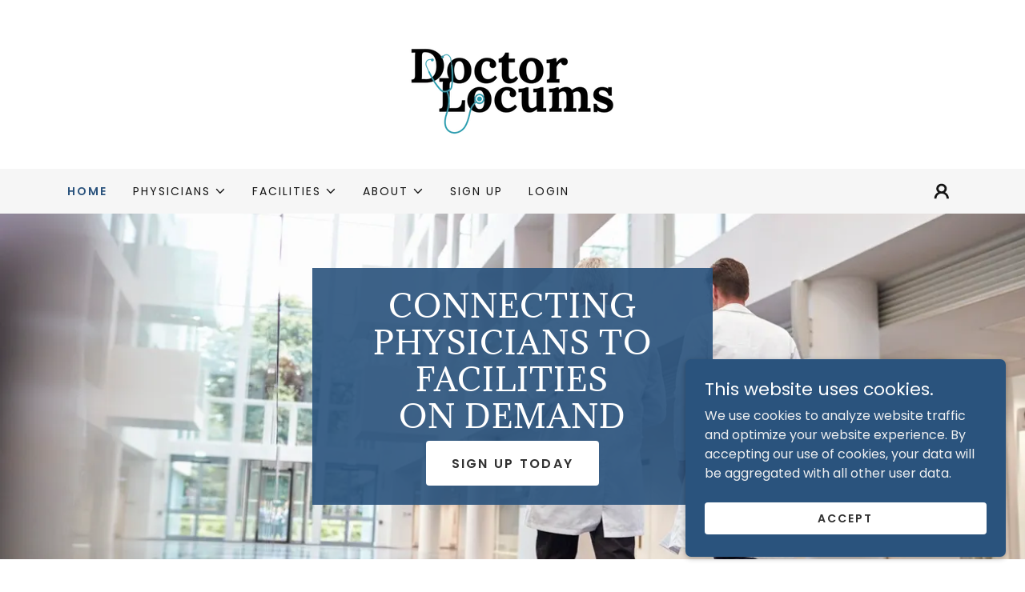

--- FILE ---
content_type: text/html;charset=utf-8
request_url: https://doctorlocums.app/
body_size: 22306
content:
<!DOCTYPE html><html lang="en-US"><head><link rel="icon" href="//img1.wsimg.com/isteam/ip/9a22c980-a4a0-42ef-8209-a2bc000c6b67/favicon/70fb721b-be89-4649-b4ee-ef3f062d84bc.png/:/rs=w:16,h:16,m" sizes="16x16"/><link rel="icon" href="//img1.wsimg.com/isteam/ip/9a22c980-a4a0-42ef-8209-a2bc000c6b67/favicon/70fb721b-be89-4649-b4ee-ef3f062d84bc.png/:/rs=w:24,h:24,m" sizes="24x24"/><link rel="icon" href="//img1.wsimg.com/isteam/ip/9a22c980-a4a0-42ef-8209-a2bc000c6b67/favicon/70fb721b-be89-4649-b4ee-ef3f062d84bc.png/:/rs=w:32,h:32,m" sizes="32x32"/><link rel="icon" href="//img1.wsimg.com/isteam/ip/9a22c980-a4a0-42ef-8209-a2bc000c6b67/favicon/70fb721b-be89-4649-b4ee-ef3f062d84bc.png/:/rs=w:48,h:48,m" sizes="48x48"/><link rel="icon" href="//img1.wsimg.com/isteam/ip/9a22c980-a4a0-42ef-8209-a2bc000c6b67/favicon/70fb721b-be89-4649-b4ee-ef3f062d84bc.png/:/rs=w:64,h:64,m" sizes="64x64"/><meta charSet="utf-8"/><meta http-equiv="X-UA-Compatible" content="IE=edge"/><meta name="viewport" content="width=device-width, initial-scale=1"/><title>Doctor Locums</title><meta name="description" content="Locums tenens, physicians, doctors, neurologists, emergency room doctors, emergency room physicians, internal medicine doctors, internal medicine physicians"/><meta name="author" content="Doctor Locums"/><meta name="generator" content="Starfield Technologies; Go Daddy Website Builder 8.0.0000"/><link rel="manifest" href="/manifest.webmanifest"/><link rel="apple-touch-icon" sizes="57x57" href="//img1.wsimg.com/isteam/ip/9a22c980-a4a0-42ef-8209-a2bc000c6b67/2-0002.png/:/rs=w:57,h:57,m"/><link rel="apple-touch-icon" sizes="60x60" href="//img1.wsimg.com/isteam/ip/9a22c980-a4a0-42ef-8209-a2bc000c6b67/2-0002.png/:/rs=w:60,h:60,m"/><link rel="apple-touch-icon" sizes="72x72" href="//img1.wsimg.com/isteam/ip/9a22c980-a4a0-42ef-8209-a2bc000c6b67/2-0002.png/:/rs=w:72,h:72,m"/><link rel="apple-touch-icon" sizes="114x114" href="//img1.wsimg.com/isteam/ip/9a22c980-a4a0-42ef-8209-a2bc000c6b67/2-0002.png/:/rs=w:114,h:114,m"/><link rel="apple-touch-icon" sizes="120x120" href="//img1.wsimg.com/isteam/ip/9a22c980-a4a0-42ef-8209-a2bc000c6b67/2-0002.png/:/rs=w:120,h:120,m"/><link rel="apple-touch-icon" sizes="144x144" href="//img1.wsimg.com/isteam/ip/9a22c980-a4a0-42ef-8209-a2bc000c6b67/2-0002.png/:/rs=w:144,h:144,m"/><link rel="apple-touch-icon" sizes="152x152" href="//img1.wsimg.com/isteam/ip/9a22c980-a4a0-42ef-8209-a2bc000c6b67/2-0002.png/:/rs=w:152,h:152,m"/><link rel="apple-touch-icon" sizes="180x180" href="//img1.wsimg.com/isteam/ip/9a22c980-a4a0-42ef-8209-a2bc000c6b67/2-0002.png/:/rs=w:180,h:180,m"/><meta property="og:url" content="https://doctorlocums.app/"/>
<meta property="og:site_name" content="Doctor Locums"/>
<meta property="og:title" content="Doctor Locums"/>
<meta property="og:description" content="Locums tenens, physicians, doctors, neurologists, emergency room doctors, emergency room physicians, internal medicine doctors, internal medicine physicians"/>
<meta property="og:type" content="website"/>
<meta property="og:image" content="https://img1.wsimg.com/isteam/stock/V5VJn9o"/>
<meta property="og:locale" content="en_US"/>
<meta name="twitter:card" content="summary"/>
<meta name="twitter:site" content="@DoctorLocumsApp"/>
<meta name="twitter:title" content="Doctor Locums"/>
<meta name="twitter:description" content="Connecting
Physicians to Facilities 
On Demand"/>
<meta name="twitter:image" content="https://img1.wsimg.com/isteam/stock/V5VJn9o"/>
<meta name="twitter:image:alt" content="Doctor Locums"/>
<meta name="theme-color" content="#2a537d"/>
<meta name="google-site-verification" content="-TBT17HSeYIE1bZgUEs8D5UWcL0fQwhHZLhofry1lkI"/><style data-inline-fonts>/* latin */
@font-face {
  font-family: 'Adamina';
  font-style: normal;
  font-weight: 400;
  font-display: swap;
  src: url(https://img1.wsimg.com/gfonts/s/adamina/v22/j8_r6-DH1bjoc-dwi-3UEA.woff2) format('woff2');
  unicode-range: U+0000-00FF, U+0131, U+0152-0153, U+02BB-02BC, U+02C6, U+02DA, U+02DC, U+0304, U+0308, U+0329, U+2000-206F, U+20AC, U+2122, U+2191, U+2193, U+2212, U+2215, U+FEFF, U+FFFD;
}

/* devanagari */
@font-face {
  font-family: 'Poppins';
  font-style: normal;
  font-weight: 300;
  font-display: swap;
  src: url(https://img1.wsimg.com/gfonts/s/poppins/v24/pxiByp8kv8JHgFVrLDz8Z11lFc-K.woff2) format('woff2');
  unicode-range: U+0900-097F, U+1CD0-1CF9, U+200C-200D, U+20A8, U+20B9, U+20F0, U+25CC, U+A830-A839, U+A8E0-A8FF, U+11B00-11B09;
}
/* latin-ext */
@font-face {
  font-family: 'Poppins';
  font-style: normal;
  font-weight: 300;
  font-display: swap;
  src: url(https://img1.wsimg.com/gfonts/s/poppins/v24/pxiByp8kv8JHgFVrLDz8Z1JlFc-K.woff2) format('woff2');
  unicode-range: U+0100-02BA, U+02BD-02C5, U+02C7-02CC, U+02CE-02D7, U+02DD-02FF, U+0304, U+0308, U+0329, U+1D00-1DBF, U+1E00-1E9F, U+1EF2-1EFF, U+2020, U+20A0-20AB, U+20AD-20C0, U+2113, U+2C60-2C7F, U+A720-A7FF;
}
/* latin */
@font-face {
  font-family: 'Poppins';
  font-style: normal;
  font-weight: 300;
  font-display: swap;
  src: url(https://img1.wsimg.com/gfonts/s/poppins/v24/pxiByp8kv8JHgFVrLDz8Z1xlFQ.woff2) format('woff2');
  unicode-range: U+0000-00FF, U+0131, U+0152-0153, U+02BB-02BC, U+02C6, U+02DA, U+02DC, U+0304, U+0308, U+0329, U+2000-206F, U+20AC, U+2122, U+2191, U+2193, U+2212, U+2215, U+FEFF, U+FFFD;
}
/* devanagari */
@font-face {
  font-family: 'Poppins';
  font-style: normal;
  font-weight: 400;
  font-display: swap;
  src: url(https://img1.wsimg.com/gfonts/s/poppins/v24/pxiEyp8kv8JHgFVrJJbecmNE.woff2) format('woff2');
  unicode-range: U+0900-097F, U+1CD0-1CF9, U+200C-200D, U+20A8, U+20B9, U+20F0, U+25CC, U+A830-A839, U+A8E0-A8FF, U+11B00-11B09;
}
/* latin-ext */
@font-face {
  font-family: 'Poppins';
  font-style: normal;
  font-weight: 400;
  font-display: swap;
  src: url(https://img1.wsimg.com/gfonts/s/poppins/v24/pxiEyp8kv8JHgFVrJJnecmNE.woff2) format('woff2');
  unicode-range: U+0100-02BA, U+02BD-02C5, U+02C7-02CC, U+02CE-02D7, U+02DD-02FF, U+0304, U+0308, U+0329, U+1D00-1DBF, U+1E00-1E9F, U+1EF2-1EFF, U+2020, U+20A0-20AB, U+20AD-20C0, U+2113, U+2C60-2C7F, U+A720-A7FF;
}
/* latin */
@font-face {
  font-family: 'Poppins';
  font-style: normal;
  font-weight: 400;
  font-display: swap;
  src: url(https://img1.wsimg.com/gfonts/s/poppins/v24/pxiEyp8kv8JHgFVrJJfecg.woff2) format('woff2');
  unicode-range: U+0000-00FF, U+0131, U+0152-0153, U+02BB-02BC, U+02C6, U+02DA, U+02DC, U+0304, U+0308, U+0329, U+2000-206F, U+20AC, U+2122, U+2191, U+2193, U+2212, U+2215, U+FEFF, U+FFFD;
}
/* devanagari */
@font-face {
  font-family: 'Poppins';
  font-style: normal;
  font-weight: 600;
  font-display: swap;
  src: url(https://img1.wsimg.com/gfonts/s/poppins/v24/pxiByp8kv8JHgFVrLEj6Z11lFc-K.woff2) format('woff2');
  unicode-range: U+0900-097F, U+1CD0-1CF9, U+200C-200D, U+20A8, U+20B9, U+20F0, U+25CC, U+A830-A839, U+A8E0-A8FF, U+11B00-11B09;
}
/* latin-ext */
@font-face {
  font-family: 'Poppins';
  font-style: normal;
  font-weight: 600;
  font-display: swap;
  src: url(https://img1.wsimg.com/gfonts/s/poppins/v24/pxiByp8kv8JHgFVrLEj6Z1JlFc-K.woff2) format('woff2');
  unicode-range: U+0100-02BA, U+02BD-02C5, U+02C7-02CC, U+02CE-02D7, U+02DD-02FF, U+0304, U+0308, U+0329, U+1D00-1DBF, U+1E00-1E9F, U+1EF2-1EFF, U+2020, U+20A0-20AB, U+20AD-20C0, U+2113, U+2C60-2C7F, U+A720-A7FF;
}
/* latin */
@font-face {
  font-family: 'Poppins';
  font-style: normal;
  font-weight: 600;
  font-display: swap;
  src: url(https://img1.wsimg.com/gfonts/s/poppins/v24/pxiByp8kv8JHgFVrLEj6Z1xlFQ.woff2) format('woff2');
  unicode-range: U+0000-00FF, U+0131, U+0152-0153, U+02BB-02BC, U+02C6, U+02DA, U+02DC, U+0304, U+0308, U+0329, U+2000-206F, U+20AC, U+2122, U+2191, U+2193, U+2212, U+2215, U+FEFF, U+FFFD;
}
/* devanagari */
@font-face {
  font-family: 'Poppins';
  font-style: normal;
  font-weight: 700;
  font-display: swap;
  src: url(https://img1.wsimg.com/gfonts/s/poppins/v24/pxiByp8kv8JHgFVrLCz7Z11lFc-K.woff2) format('woff2');
  unicode-range: U+0900-097F, U+1CD0-1CF9, U+200C-200D, U+20A8, U+20B9, U+20F0, U+25CC, U+A830-A839, U+A8E0-A8FF, U+11B00-11B09;
}
/* latin-ext */
@font-face {
  font-family: 'Poppins';
  font-style: normal;
  font-weight: 700;
  font-display: swap;
  src: url(https://img1.wsimg.com/gfonts/s/poppins/v24/pxiByp8kv8JHgFVrLCz7Z1JlFc-K.woff2) format('woff2');
  unicode-range: U+0100-02BA, U+02BD-02C5, U+02C7-02CC, U+02CE-02D7, U+02DD-02FF, U+0304, U+0308, U+0329, U+1D00-1DBF, U+1E00-1E9F, U+1EF2-1EFF, U+2020, U+20A0-20AB, U+20AD-20C0, U+2113, U+2C60-2C7F, U+A720-A7FF;
}
/* latin */
@font-face {
  font-family: 'Poppins';
  font-style: normal;
  font-weight: 700;
  font-display: swap;
  src: url(https://img1.wsimg.com/gfonts/s/poppins/v24/pxiByp8kv8JHgFVrLCz7Z1xlFQ.woff2) format('woff2');
  unicode-range: U+0000-00FF, U+0131, U+0152-0153, U+02BB-02BC, U+02C6, U+02DA, U+02DC, U+0304, U+0308, U+0329, U+2000-206F, U+20AC, U+2122, U+2191, U+2193, U+2212, U+2215, U+FEFF, U+FFFD;
}
</style><style>.x{-ms-text-size-adjust:100%;-webkit-text-size-adjust:100%;-webkit-tap-highlight-color:rgba(0,0,0,0);margin:0;box-sizing:border-box}.x *,.x :after,.x :before{box-sizing:inherit}.x-el a[href^="mailto:"]:not(.x-el),.x-el a[href^="tel:"]:not(.x-el){color:inherit;font-size:inherit;text-decoration:inherit}.x-el-article,.x-el-aside,.x-el-details,.x-el-figcaption,.x-el-figure,.x-el-footer,.x-el-header,.x-el-hgroup,.x-el-main,.x-el-menu,.x-el-nav,.x-el-section,.x-el-summary{display:block}.x-el-audio,.x-el-canvas,.x-el-progress,.x-el-video{display:inline-block;vertical-align:baseline}.x-el-audio:not([controls]){display:none;height:0}.x-el-template{display:none}.x-el-a{background-color:transparent;color:inherit}.x-el-a:active,.x-el-a:hover{outline:0}.x-el-abbr[title]{border-bottom:1px dotted}.x-el-b,.x-el-strong{font-weight:700}.x-el-dfn{font-style:italic}.x-el-mark{background:#ff0;color:#000}.x-el-small{font-size:80%}.x-el-sub,.x-el-sup{font-size:75%;line-height:0;position:relative;vertical-align:baseline}.x-el-sup{top:-.5em}.x-el-sub{bottom:-.25em}.x-el-img{vertical-align:middle;border:0}.x-el-svg:not(:root){overflow:hidden}.x-el-figure{margin:0}.x-el-hr{box-sizing:content-box;height:0}.x-el-pre{overflow:auto}.x-el-code,.x-el-kbd,.x-el-pre,.x-el-samp{font-family:monospace,monospace;font-size:1em}.x-el-button,.x-el-input,.x-el-optgroup,.x-el-select,.x-el-textarea{color:inherit;font:inherit;margin:0}.x-el-button{overflow:visible}.x-el-button,.x-el-select{text-transform:none}.x-el-button,.x-el-input[type=button],.x-el-input[type=reset],.x-el-input[type=submit]{-webkit-appearance:button;cursor:pointer}.x-el-button[disabled],.x-el-input[disabled]{cursor:default}.x-el-button::-moz-focus-inner,.x-el-input::-moz-focus-inner{border:0;padding:0}.x-el-input{line-height:normal}.x-el-input[type=checkbox],.x-el-input[type=radio]{box-sizing:border-box;padding:0}.x-el-input[type=number]::-webkit-inner-spin-button,.x-el-input[type=number]::-webkit-outer-spin-button{height:auto}.x-el-input[type=search]{-webkit-appearance:textfield;box-sizing:content-box}.x-el-input[type=search]::-webkit-search-cancel-button,.x-el-input[type=search]::-webkit-search-decoration{-webkit-appearance:none}.x-el-textarea{border:0}.x-el-fieldset{border:1px solid silver;margin:0 2px;padding:.35em .625em .75em}.x-el-legend{border:0;padding:0}.x-el-textarea{overflow:auto}.x-el-optgroup{font-weight:700}.x-el-table{border-collapse:collapse;border-spacing:0}.x-el-td,.x-el-th{padding:0}.x{-webkit-font-smoothing:antialiased}.x-el-hr{border:0}.x-el-fieldset,.x-el-input,.x-el-select,.x-el-textarea{margin-top:0;margin-bottom:0}.x-el-fieldset,.x-el-input[type=email],.x-el-input[type=text],.x-el-textarea{width:100%}.x-el-label{vertical-align:middle}.x-el-input{border-style:none;padding:.5em;vertical-align:middle}.x-el-select:not([multiple]){vertical-align:middle}.x-el-textarea{line-height:1.75;padding:.5em}.x-el.d-none{display:none!important}.sideline-footer{margin-top:auto}.disable-scroll{touch-action:none;overflow:hidden;position:fixed;max-width:100vw}@-webkit-keyframes loaderscale{0%{transform:scale(1);opacity:1}45%{transform:scale(.1);opacity:.7}80%{transform:scale(1);opacity:1}}@keyframes loaderscale{0%{transform:scale(1);opacity:1}45%{transform:scale(.1);opacity:.7}80%{transform:scale(1);opacity:1}}.x-loader svg{display:inline-block}.x-loader svg:first-child{-webkit-animation:loaderscale .75s cubic-bezier(.2,.68,.18,1.08) -.24s infinite;animation:loaderscale .75s cubic-bezier(.2,.68,.18,1.08) -.24s infinite}.x-loader svg:nth-child(2){-webkit-animation:loaderscale .75s cubic-bezier(.2,.68,.18,1.08) -.12s infinite;animation:loaderscale .75s cubic-bezier(.2,.68,.18,1.08) -.12s infinite}.x-loader svg:nth-child(3){-webkit-animation:loaderscale .75s cubic-bezier(.2,.68,.18,1.08) 0s infinite;animation:loaderscale .75s cubic-bezier(.2,.68,.18,1.08) 0s infinite}.x-icon>svg{transition:transform .33s ease-in-out}.x-icon>svg.rotate-90{transform:rotate(-90deg)}.x-icon>svg.rotate90{transform:rotate(90deg)}.x-icon>svg.rotate-180{transform:rotate(-180deg)}.x-icon>svg.rotate180{transform:rotate(180deg)}.x-rt:after{content:"";clear:both}.x-rt ol,.x-rt ul{text-align:left}.x-rt p{margin:0}.x-rt br{clear:both}.mte-inline-block{display:inline-block}@media only screen and (min-device-width:1025px){:root select,_::-webkit-full-page-media,_:future{font-family:sans-serif!important}}

</style>
<style>/*
Copyright (c) 2011, Cyreal (www.cyreal.org) with Reserved Font Name "Adamina"

This Font Software is licensed under the SIL Open Font License, Version 1.1.
This license is copied below, and is also available with a FAQ at: http://scripts.sil.org/OFL

—————————————————————————————-
SIL OPEN FONT LICENSE Version 1.1 - 26 February 2007
—————————————————————————————-
*/

/*
Copyright 2014-2017 Indian Type Foundry (info@indiantypefoundry.com)

This Font Software is licensed under the SIL Open Font License, Version 1.1.
This license is copied below, and is also available with a FAQ at: http://scripts.sil.org/OFL

—————————————————————————————-
SIL OPEN FONT LICENSE Version 1.1 - 26 February 2007
—————————————————————————————-
*/
</style>
<style data-glamor="cxs-default-sheet">.x .c1-1{letter-spacing:normal}.x .c1-2{text-transform:none}.x .c1-3{background-color:rgb(255, 255, 255)}.x .c1-4{width:100%}.x .c1-5 > div{position:relative}.x .c1-6 > div{overflow:hidden}.x .c1-7 > div{margin-top:auto}.x .c1-8 > div{margin-right:auto}.x .c1-9 > div{margin-bottom:auto}.x .c1-a > div{margin-left:auto}.x .c1-b{font-family:'Poppins', arial, sans-serif}.x .c1-c{font-size:16px}.x .c1-h{padding-top:56px}.x .c1-i{padding-bottom:56px}.x .c1-j{overflow:hidden}.x .c1-k{padding:0px !important}.x .c1-n{display:none}.x .c1-p{margin-left:auto}.x .c1-q{margin-right:auto}.x .c1-r{padding-left:24px}.x .c1-s{padding-right:24px}.x .c1-t{max-width:100%}.x .c1-u{display:flex}.x .c1-v{flex-direction:row}.x .c1-w{align-items:center}.x .c1-x{justify-content:center}.x .c1-y{padding-top:24px}.x .c1-z{padding-bottom:24px}.x .c1-14{justify-content:flex-start}.x .c1-15{flex-basis:0%}.x .c1-16{letter-spacing:1px}.x .c1-17{text-transform:uppercase}.x .c1-18{display:inline-block}.x .c1-19{font-family:'Adamina', serif}.x .c1-1a{text-align:center}.x .c1-1b{flex-basis:100%}.x .c1-1c{font-size:14px}.x .c1-1l{letter-spacing:inherit}.x .c1-1m{text-transform:inherit}.x .c1-1n{text-decoration:none}.x .c1-1o{word-wrap:break-word}.x .c1-1p{overflow-wrap:break-word}.x .c1-1q{display:inline}.x .c1-1r{cursor:pointer}.x .c1-1s{border-top:0px}.x .c1-1t{border-right:0px}.x .c1-1u{border-bottom:0px}.x .c1-1v{border-left:0px}.x .c1-1w{width:auto}.x .c1-1x{color:rgb(42, 83, 125)}.x .c1-1y{font-weight:inherit}.x .c1-1z:hover{color:rgb(36, 73, 110)}.x .c1-20:active{color:rgb(23, 50, 77)}.x .c1-21{padding-top:0px}.x .c1-22{padding-right:0px}.x .c1-23{padding-bottom:0px}.x .c1-24{padding-left:0px}.x .c1-25{[object -object]:0px}.x .c1-27{margin-top:0}.x .c1-28{margin-bottom:0}.x .c1-29{vertical-align:middle}.x .c1-2a{aspect-ratio:1.774891774891775 / 1}.x .c1-2b{object-fit:contain}.x .c1-2c{height:80px}.x .c1-2d{background-color:transparent}.x .c1-2e{transition:max-height .5s}.x .c1-2f{border-radius:0px}.x .c1-2x{justify-content:flex-end}.x .c1-2y{padding-top:16px}.x .c1-2z{padding-bottom:16px}.x .c1-30{background-color:rgb(246, 246, 246)}.x .c1-31{position:relative}.x .c1-32{justify-content:space-between}.x .c1-33{max-width:80%}.x .c1-34{max-width:none}.x .c1-35{line-height:24px}.x .c1-36{margin-left:0}.x .c1-37{margin-right:0}.x .c1-38{-webkit-margin-before:0}.x .c1-39{-webkit-margin-after:0}.x .c1-3a{-webkit-padding-start:0}.x .c1-3b{color:rgb(87, 87, 87)}.x .c1-3c{margin-bottom:none}.x .c1-3d{list-style:none}.x .c1-3e{vertical-align:top}.x .c1-3f{padding-left:32px}.x .c1-3g{white-space:nowrap}.x .c1-3h{visibility:hidden}.x .c1-3i:first-child{margin-left:0}.x .c1-3j:first-child{padding-left:0}.x .c1-3k{letter-spacing:0.143em}.x .c1-3l{display:block}.x .c1-3m{font-weight:600}.x .c1-3n:hover{color:rgb(32, 66, 100)}.x .c1-3o:active{color:rgb(42, 83, 125)}.x .c1-3p{color:rgb(21, 21, 21)}.x .c1-3q{font-weight:400}.x .c1-3r{color:inherit}.x .c1-3s{transition:transform .33s ease-in-out}.x .c1-3t{transform:rotate(0deg)}.x .c1-3u{border-radius:4px}.x .c1-3v{box-shadow:0 3px 6px 3px rgba(0,0,0,0.24)}.x .c1-3w{padding-left:16px}.x .c1-3x{padding-right:16px}.x .c1-3y{position:absolute}.x .c1-3z{top:32px}.x .c1-40{max-height:45vh}.x .c1-41{overflow-y:auto}.x .c1-42{z-index:1003}.x .c1-45{color:rgb(94, 94, 94)}.x .c1-46{text-align:left}.x .c1-47:last-child{margin-bottom:0}.x .c1-48{padding-top:4px}.x .c1-49{padding-bottom:4px}.x .c1-4a{color:rgb(27, 27, 27)}.x .c1-4b{margin-left:-6px}.x .c1-4c{margin-right:-6px}.x .c1-4d{margin-top:-6px}.x .c1-4e{margin-bottom:-6px}.x .c1-4f{padding-left:6px}.x .c1-4g{padding-right:6px}.x .c1-4h{padding-top:6px}.x .c1-4i{padding-bottom:6px}.x .c1-4j{right:0px}.x .c1-4k{margin-top:8px}.x .c1-4l{margin-bottom:8px}.x .c1-4m{line-height:1.5}.x .c1-4n{cursor:default}.x .c1-4o{margin-left:24px}.x .c1-4p{right:0px}.x .c1-4q{margin-right:24px}.x .c1-4r{flex-basis:0px}.x .c1-4s{line-height:0}.x .c1-4v{transition:}.x .c1-4w{transform:}.x .c1-4x{top:initial}.x .c1-4y{max-height:none}.x .c1-4z{width:240px}.x .c1-50{color:inherit !important}.x .c1-51{margin-bottom:16px}.x .c1-52{padding-top:8px}.x .c1-53{padding-right:8px}.x .c1-54{padding-bottom:8px}.x .c1-55{padding-left:8px}.x .c1-56{border-color:rgb(226, 226, 226)}.x .c1-57{border-bottom-width:1px}.x .c1-58{border-style:solid}.x .c1-59{margin-top:16px}.x .c1-5a dropdown{position:absolute}.x .c1-5b dropdown{right:0px}.x .c1-5c dropdown{top:initial}.x .c1-5d dropdown{white-space:nowrap}.x .c1-5e dropdown{max-height:none}.x .c1-5f dropdown{overflow-y:auto}.x .c1-5g dropdown{display:none}.x .c1-5h dropdown{z-index:1003}.x .c1-5i dropdown{width:240px}.x .c1-5l listItem{display:block}.x .c1-5m listItem{text-align:left}.x .c1-5n listItem{margin-bottom:0}.x .c1-5o separator{margin-top:16px}.x .c1-5p separator{margin-bottom:16px}.x .c1-5r{flex-direction:column}.x .c1-5s{flex-grow:1}.x .c1-5t{box-sizing:border-box}.x .c1-5u{flex-wrap:nowrap}.x .c1-5v{margin-right:-0px}.x .c1-5w{margin-bottom:-0px}.x .c1-5x{margin-left:-0px}.x .c1-62{flex-shrink:0}.x .c1-63{flex-basis:10%}.x .c1-64{max-width:10%}.x .c1-65{padding-right:0px}.x .c1-66{padding-bottom:0px}.x .c1-67{padding-left:0px}.x .c1-6c:hover{color:rgb(42, 83, 125)}.x .c1-6d:active{color:rgb(19, 43, 68)}.x .c1-6e{flex-shrink:1}.x .c1-6f{flex-basis:80%}.x .c1-6h{position:fixed}.x .c1-6i{top:0px}.x .c1-6j{height:100%}.x .c1-6k{z-index:10002}.x .c1-6l{-webkit-overflow-scrolling:touch}.x .c1-6m{transform:translateX(-249vw)}.x .c1-6n{overscroll-behavior:contain}.x .c1-6o{box-shadow:0 2px 6px 0px rgba(0,0,0,0.2)}.x .c1-6p{transition:transform .3s ease-in-out}.x .c1-6q{padding-bottom:32px}.x .c1-6r{text-shadow:none}.x .c1-6s{line-height:1.3em}.x .c1-6t{font-style:normal}.x .c1-6u{top:15px}.x .c1-6v{right:15px}.x .c1-6w{font-size:28px}.x .c1-71{overflow-x:hidden}.x .c1-72{overscroll-behavior:none}.x .c1-73{margin-bottom:32px}.x .c1-74 > :not(:first-child){margin-top:16px}.x .c1-75{border-color:rgba(185, 185, 185, 0.5)}.x .c1-76{border-bottom-width:1px}.x .c1-77{border-bottom-style:solid}.x .c1-78:last-child{border-bottom:0}.x .c1-79{min-width:200px}.x .c1-7a{font-size:22px}.x .c1-7g{margin-left:8px}.x .c1-7h{pointer-events:none}.x .c1-7i{border-bottom-width:0}.x .c1-7j:last-child{padding-bottom:24px}.x .c1-7k{padding-left:40px}.x .c1-7l{cursor:auto}.x .c1-7m{background-position:50% 50%}.x .c1-7n{min-height:500px}.x .c1-7o{background-size:cover}.x .c1-7p{background-blend-mode:normal}.x .c1-7q{background-repeat:no-repeat}.x .c1-8g{padding-top:40px}.x .c1-8h{padding-bottom:40px}.x .c1-8o{background-color:rgba(42, 83, 125, 0.9)}.x .c1-8s{width:inherit}.x .c1-8t{line-height:1.2}.x .c1-8u{white-space:pre-line}.x .c1-8v{color:rgb(255, 255, 255)}.x .c1-90{word-wrap:normal !important}.x .c1-91{overflow-wrap:normal !important}.x .c1-92{overflow:visible}.x .c1-93{left:0px}.x .c1-94{font-size:25px}.x .c1-99{font-size:19px}.x .c1-9e{flex-wrap:wrap}.x .c1-9f{column-gap:24px}.x .c1-9g{row-gap:24px}.x .c1-9i{border-style:none}.x .c1-9j{display:inline-flex}.x .c1-9k{padding-right:32px}.x .c1-9l{min-height:56px}.x .c1-9m{border-radius:4px}.x .c1-9n{color:rgb(48, 48, 48)}.x .c1-9o:hover{background-color:rgb(255, 255, 255)}.x .c1-9q{line-height:1.4}.x .c1-9r{margin-bottom:40px}.x .c1-9t{font-size:unset}.x .c1-9u{font-family:unset}.x .c1-9v{letter-spacing:unset}.x .c1-9w{text-transform:unset}.x .c1-9x{line-height:0px}.x .c1-9y{border-bottom-width:2px}.x .c1-9z{margin-top:24px}.x .c1-a0{width:50px}.x .c1-a1{margin-right:-12px}.x .c1-a2{margin-bottom:-24px}.x .c1-a3{margin-left:-12px}.x .c1-a4{padding-right:12px}.x .c1-a5{padding-left:12px}.x .c1-a6 > *{max-width:100%}.x .c1-a7 > :nth-child(n){margin-bottom:24px}.x .c1-a8  > :last-child{margin-bottom:0 !important}.x .c1-ab > p > ol{text-align:left}.x .c1-ac > p > ol{display:block}.x .c1-ad > p > ol{padding-left:1.3em}.x .c1-ae > p > ol{margin-left:16px}.x .c1-af > p > ol{margin-right:16px}.x .c1-ag > p > ol{margin-top:auto}.x .c1-ah > p > ol{margin-bottom:auto}.x .c1-ai > p > ul{text-align:left}.x .c1-aj > p > ul{display:block}.x .c1-ak > p > ul{padding-left:1.3em}.x .c1-al > p > ul{margin-left:16px}.x .c1-am > p > ul{margin-right:16px}.x .c1-an > p > ul{margin-top:auto}.x .c1-ao > p > ul{margin-bottom:auto}.x .c1-ap > ul{text-align:left}.x .c1-aq > ul{display:block}.x .c1-ar > ul{padding-left:1.3em}.x .c1-as > ul{margin-left:16px}.x .c1-at > ul{margin-right:16px}.x .c1-au > ul{margin-top:auto}.x .c1-av > ul{margin-bottom:auto}.x .c1-aw > ol{text-align:left}.x .c1-ax > ol{display:block}.x .c1-ay > ol{padding-left:1.3em}.x .c1-az > ol{margin-left:16px}.x .c1-b0 > ol{margin-right:16px}.x .c1-b1 > ol{margin-top:auto}.x .c1-b2 > ol{margin-bottom:auto}.x .c1-b3{font-size:inherit !important}.x .c1-b4{line-height:inherit}.x .c1-b5{font-style:italic}.x .c1-b6{text-decoration:line-through}.x .c1-b7{text-decoration:underline}.x .c1-ba{line-height:1.25}.x .c1-bb{border-color:rgb(218, 218, 218)}.x .c1-bd > :nth-child(n){margin-bottom:0px}.x .c1-bf{margin-bottom:24px}.x .c1-bi{border-width:0 !important}.x .c1-bj{aspect-ratio:1.33 / 1}.x .c1-bo{max-height:620px}.x .c1-bp{padding-bottom:56.25%}.x .c1-bq{pointer-events:auto}.x .c1-bt{margin-top:32px}.x .c1-bu{justify-content:space-around}.x .c1-bw{aspect-ratio:2.819672131147541 / 1}.x .c1-bz{aspect-ratio:2.023121387283237 / 1}.x .c1-c1{aspect-ratio:1.4059405940594059 / 1}.x .c1-c5{order:-1}.x .c1-c6{z-index:1}.x .c1-c7{aspect-ratio:1 / 1}.x .c1-c8{object-fit:cover}.x .c1-ca{flex-grow:0}.x .c1-cb{align-self:center}.x .c1-cc{background-color:rgb(42, 83, 125)}.x .c1-cd:hover{background-color:rgb(56, 108, 160)}.x .c1-ce{aspect-ratio:1.7748917748917747 / 1}.x .c1-cg{padding-left:none}.x .c1-ch{padding-right:none}.x .c1-ci{row-gap:0px}.x .c1-cj{column-gap:0px}.x .c1-ck [data-typography]{color:inherit}.x .c1-cl{margin-right:8px}.x .c1-cw{border-top-width:1px}.x .c1-cx{border-top-style:solid}.x .c1-cy{flex-grow:3}.x .c1-d1{color:rgb(82, 82, 82)}.x .c1-d2{list-style-type:none}.x .c1-d5{right:24px}.x .c1-d6{bottom:24px}.x .c1-d7{z-index:9999}.x .c1-d8{width:65px}.x .c1-d9{height:65px}.x .c1-db{z-index:10000}.x .c1-dc{height:auto}.x .c1-dd{transition:all 1s ease-in}.x .c1-de{box-shadow:0 2px 6px 0px rgba(0,0,0,0.3)}.x .c1-df{contain:content}.x .c1-dg{bottom:-500px}.x .c1-do{max-height:300px}.x .c1-dp{color:rgb(238, 239, 240)}.x .c1-dr{margin-bottom:4px}.x .c1-ds{word-break:break-word}.x .c1-dt{flex-basis:50%}.x .c1-du{min-height:40px}.x .c1-dv:nth-child(2){margin-left:24px}</style>
<style data-glamor="cxs-media-sheet">@media (max-width: 450px){.x .c1-7r{background-image:url("//img1.wsimg.com/isteam/stock/V5VJn9o/:/cr=t:0%25,l:0%25,w:100%25,h:100%25/rs=w:450,m")}}@media (max-width: 450px) and (-webkit-min-device-pixel-ratio: 2), (max-width: 450px) and (min-resolution: 192dpi){.x .c1-7s{background-image:url("//img1.wsimg.com/isteam/stock/V5VJn9o/:/cr=t:0%25,l:0%25,w:100%25,h:100%25/rs=w:900,m")}}@media (max-width: 450px) and (-webkit-min-device-pixel-ratio: 3), (max-width: 450px) and (min-resolution: 288dpi){.x .c1-7t{background-image:url("//img1.wsimg.com/isteam/stock/V5VJn9o/:/cr=t:0%25,l:0%25,w:100%25,h:100%25/rs=w:1350,m")}}@media (min-width: 451px) and (max-width: 767px){.x .c1-7u{background-image:url("//img1.wsimg.com/isteam/stock/V5VJn9o/:/cr=t:0%25,l:0%25,w:100%25,h:100%25/rs=w:767,m")}}@media (min-width: 451px) and (max-width: 767px) and (-webkit-min-device-pixel-ratio: 2), (min-width: 451px) and (max-width: 767px) and (min-resolution: 192dpi){.x .c1-7v{background-image:url("//img1.wsimg.com/isteam/stock/V5VJn9o/:/cr=t:0%25,l:0%25,w:100%25,h:100%25/rs=w:1534,m")}}@media (min-width: 451px) and (max-width: 767px) and (-webkit-min-device-pixel-ratio: 3), (min-width: 451px) and (max-width: 767px) and (min-resolution: 288dpi){.x .c1-7w{background-image:url("//img1.wsimg.com/isteam/stock/V5VJn9o/:/cr=t:0%25,l:0%25,w:100%25,h:100%25/rs=w:2301,m")}}@media (min-width: 768px) and (max-width: 1023px){.x .c1-7x{background-image:url("//img1.wsimg.com/isteam/stock/V5VJn9o/:/cr=t:0%25,l:0%25,w:100%25,h:100%25/rs=w:1023,m")}}@media (min-width: 768px) and (max-width: 1023px) and (-webkit-min-device-pixel-ratio: 2), (min-width: 768px) and (max-width: 1023px) and (min-resolution: 192dpi){.x .c1-7y{background-image:url("//img1.wsimg.com/isteam/stock/V5VJn9o/:/cr=t:0%25,l:0%25,w:100%25,h:100%25/rs=w:2046,m")}}@media (min-width: 768px) and (max-width: 1023px) and (-webkit-min-device-pixel-ratio: 3), (min-width: 768px) and (max-width: 1023px) and (min-resolution: 288dpi){.x .c1-7z{background-image:url("//img1.wsimg.com/isteam/stock/V5VJn9o/:/cr=t:0%25,l:0%25,w:100%25,h:100%25/rs=w:3069,m")}}@media (min-width: 1024px) and (max-width: 1279px){.x .c1-80{background-image:url("//img1.wsimg.com/isteam/stock/V5VJn9o/:/cr=t:0%25,l:0%25,w:100%25,h:100%25/rs=w:1279,m")}}@media (min-width: 1024px) and (max-width: 1279px) and (-webkit-min-device-pixel-ratio: 2), (min-width: 1024px) and (max-width: 1279px) and (min-resolution: 192dpi){.x .c1-81{background-image:url("//img1.wsimg.com/isteam/stock/V5VJn9o/:/cr=t:0%25,l:0%25,w:100%25,h:100%25/rs=w:2558,m")}}@media (min-width: 1024px) and (max-width: 1279px) and (-webkit-min-device-pixel-ratio: 3), (min-width: 1024px) and (max-width: 1279px) and (min-resolution: 288dpi){.x .c1-82{background-image:url("//img1.wsimg.com/isteam/stock/V5VJn9o/:/cr=t:0%25,l:0%25,w:100%25,h:100%25/rs=w:3837,m")}}@media (min-width: 1280px) and (max-width: 1535px){.x .c1-83{background-image:url("//img1.wsimg.com/isteam/stock/V5VJn9o/:/cr=t:0%25,l:0%25,w:100%25,h:100%25/rs=w:1535,m")}}@media (min-width: 1280px) and (max-width: 1535px) and (-webkit-min-device-pixel-ratio: 2), (min-width: 1280px) and (max-width: 1535px) and (min-resolution: 192dpi){.x .c1-84{background-image:url("//img1.wsimg.com/isteam/stock/V5VJn9o/:/cr=t:0%25,l:0%25,w:100%25,h:100%25/rs=w:3070,m")}}@media (min-width: 1280px) and (max-width: 1535px) and (-webkit-min-device-pixel-ratio: 3), (min-width: 1280px) and (max-width: 1535px) and (min-resolution: 288dpi){.x .c1-85{background-image:url("//img1.wsimg.com/isteam/stock/V5VJn9o/:/cr=t:0%25,l:0%25,w:100%25,h:100%25/rs=w:4605,m")}}@media (min-width: 1536px) and (max-width: 1920px){.x .c1-86{background-image:url("//img1.wsimg.com/isteam/stock/V5VJn9o/:/cr=t:0%25,l:0%25,w:100%25,h:100%25/rs=w:1920,m")}}@media (min-width: 1536px) and (max-width: 1920px) and (-webkit-min-device-pixel-ratio: 2), (min-width: 1536px) and (max-width: 1920px) and (min-resolution: 192dpi){.x .c1-87{background-image:url("//img1.wsimg.com/isteam/stock/V5VJn9o/:/cr=t:0%25,l:0%25,w:100%25,h:100%25/rs=w:3840,m")}}@media (min-width: 1536px) and (max-width: 1920px) and (-webkit-min-device-pixel-ratio: 3), (min-width: 1536px) and (max-width: 1920px) and (min-resolution: 288dpi){.x .c1-88{background-image:url("//img1.wsimg.com/isteam/stock/V5VJn9o/:/cr=t:0%25,l:0%25,w:100%25,h:100%25/rs=w:5760,m")}}@media (min-width: 1921px){.x .c1-89{background-image:url("//img1.wsimg.com/isteam/stock/V5VJn9o/:/cr=t:0%25,l:0%25,w:100%25,h:100%25/rs=w:100%25")}}@media (min-width: 1921px) and (-webkit-min-device-pixel-ratio: 2), (min-width: 1921px) and (min-resolution: 192dpi){.x .c1-8a{background-image:url("//img1.wsimg.com/isteam/stock/V5VJn9o/:/cr=t:0%25,l:0%25,w:100%25,h:100%25/rs=w:100%25")}}@media (min-width: 1921px) and (-webkit-min-device-pixel-ratio: 3), (min-width: 1921px) and (min-resolution: 288dpi){.x .c1-8b{background-image:url("//img1.wsimg.com/isteam/stock/V5VJn9o/:/cr=t:0%25,l:0%25,w:100%25,h:100%25/rs=w:100%25")}}</style>
<style data-glamor="cxs-xs-sheet">@media (max-width: 767px){.x .c1-l{padding-top:40px}}@media (max-width: 767px){.x .c1-m{padding-bottom:40px}}@media (max-width: 767px){.x .c1-1d{width:100%}}@media (max-width: 767px){.x .c1-1e{display:flex}}@media (max-width: 767px){.x .c1-1f{justify-content:center}}@media (max-width: 767px){.x .c1-2g{height:163px}}@media (max-width: 767px){.x .c1-2h{max-width:224px}}@media (max-width: 767px){.x .c1-2i{display:block}}@media (max-width: 767px){.x .c1-2j{max-height:110px}}@media (max-width: 767px){.x .c1-2k{margin-top:0}}@media (max-width: 767px){.x .c1-2l{margin-right:auto}}@media (max-width: 767px){.x .c1-2m{margin-bottom:0}}@media (max-width: 767px){.x .c1-2n{margin-left:auto}}@media (max-width: 767px){.x .c1-8i{padding-left:24px}}@media (max-width: 767px){.x .c1-8j{padding-right:24px}}@media (max-width: 767px){.x .c1-9h{flex-direction:column}}@media (max-width: 767px){.x .c1-a9 > :nth-child(n){margin-bottom:16px}}@media (max-width: 767px){.x .c1-aa  > :last-child{margin-bottom:0 !important}}@media (max-width: 767px){.x .c1-bc > :nth-child(n){margin-bottom:24px}}@media (max-width: 767px){.x .c1-bk{height:calc((100vw - 48px)/1.33)}}@media (max-width: 767px){.x .c1-bm{margin-bottom:24px}}@media (max-width: 767px){.x .c1-br{margin-left:-24px}}@media (max-width: 767px){.x .c1-bs{margin-right:-24px}}@media (max-width: 767px){.x .c1-bx{height:calc((100vw - 48px)/2.819672131147541)}}@media (max-width: 767px){.x .c1-by{max-height:80px}}@media (max-width: 767px){.x .c1-c0{height:calc((100vw - 48px)/2.023121387283237)}}@media (max-width: 767px){.x .c1-c2{height:calc((100vw - 48px)/1.4059405940594059)}}@media (max-width: 767px){.x .c1-c9{height:calc((100vw - 48px)/1)}}@media (max-width: 767px){.x .c1-cf{height:calc((100vw - 48px)/1.7748917748917747)}}@media (max-width: 767px){.x .c1-d3{padding-top:4px}}@media (max-width: 767px){.x .c1-d4{padding-bottom:4px}}</style>
<style data-glamor="cxs-sm-sheet">@media (min-width: 768px){.x .c1-d{font-size:16px}}@media (min-width: 768px){.x .c1-10{width:100%}}@media (min-width: 768px) and (max-width: 1023px){.x .c1-1g{width:100%}}@media (min-width: 768px){.x .c1-1h{font-size:14px}}@media (min-width: 768px) and (max-width: 1023px){.x .c1-2o{display:block}}@media (min-width: 768px) and (max-width: 1023px){.x .c1-2p{max-height:80px}}@media (min-width: 768px) and (max-width: 1023px){.x .c1-2q{margin-top:0}}@media (min-width: 768px) and (max-width: 1023px){.x .c1-2r{margin-right:auto}}@media (min-width: 768px) and (max-width: 1023px){.x .c1-2s{margin-bottom:0}}@media (min-width: 768px) and (max-width: 1023px){.x .c1-2t{margin-left:auto}}@media (min-width: 768px) and (max-width: 1023px){.x .c1-44{right:0px}}@media (min-width: 768px) and (max-width: 1023px){.x .c1-5k dropdown{right:0px}}@media (min-width: 768px){.x .c1-5y{margin-top:0}}@media (min-width: 768px){.x .c1-5z{margin-right:-24px}}@media (min-width: 768px){.x .c1-60{margin-bottom:-48px}}@media (min-width: 768px){.x .c1-61{margin-left:-24px}}@media (min-width: 768px){.x .c1-68{padding-top:0}}@media (min-width: 768px){.x .c1-69{padding-right:24px}}@media (min-width: 768px){.x .c1-6a{padding-bottom:48px}}@media (min-width: 768px){.x .c1-6b{padding-left:24px}}@media (min-width: 768px){.x .c1-6x{font-size:30px}}@media (min-width: 768px){.x .c1-7b{font-size:22px}}@media (min-width: 768px){.x .c1-8p{padding-left:40px}}@media (min-width: 768px){.x .c1-8q{padding-right:40px}}@media (min-width: 768px){.x .c1-8r{max-width:45%}}@media (min-width: 768px){.x .c1-8w{font-size:33px}}@media (min-width: 768px){.x .c1-95{font-size:26px}}@media (min-width: 768px){.x .c1-9a{font-size:19px}}@media (min-width: 768px){.x .c1-9p{width:auto}}@media (min-width: 768px){.x .c1-b8{flex-basis:50%}}@media (min-width: 768px){.x .c1-b9{max-width:50%}}@media (min-width: 768px){.x .c1-be{position:absolute}}@media (min-width: 768px) and (max-width: 1023px){.x .c1-bh{position:relative}}@media (min-width: 768px){.x .c1-bl{object-fit:cover}}@media (min-width: 768px) and (max-width: 1023px){.x .c1-bn{margin-bottom:24px}}@media (min-width: 768px){.x .c1-bv{flex-wrap:nowrap}}@media (min-width: 768px){.x .c1-cm{margin-left:16px}}@media (min-width: 768px){.x .c1-cn{margin-right:16px}}@media (min-width: 768px){.x .c1-dh{width:400px}}@media (min-width: 768px){.x .c1-di{max-height:500px}}@media (min-width: 768px){.x .c1-dj{border-radius:7px}}@media (min-width: 768px){.x .c1-dk{margin-top:24px}}@media (min-width: 768px){.x .c1-dl{margin-right:24px}}@media (min-width: 768px){.x .c1-dm{margin-bottom:24px}}@media (min-width: 768px){.x .c1-dn{margin-left:24px}}@media (min-width: 768px){.x .c1-dq{max-height:200px}}</style>
<style data-glamor="cxs-md-sheet">@media (min-width: 1024px){.x .c1-e{font-size:16px}}@media (min-width: 1024px){.x .c1-o{display:block}}@media (min-width: 1024px){.x .c1-11{width:984px}}@media (min-width: 1024px){.x .c1-1i{font-size:14px}}@media (min-width: 1024px){.x .c1-26{display:inline-block}}@media (min-width: 1024px){.x .c1-2u{height:163px}}@media (min-width: 1024px){.x .c1-2v{width:auto}}@media (min-width: 1024px){.x .c1-2w{max-height:163px}}@media (min-width: 1024px) and (max-width: 1279px){.x .c1-43{right:0px}}@media (min-width: 1024px){.x .c1-4t > :first-child{margin-left:24px}}@media (min-width: 1024px){.x .c1-4u{justify-content:inherit}}@media (min-width: 1024px) and (max-width: 1279px){.x .c1-5j dropdown{right:0px}}@media (min-width: 1024px){.x .c1-5q{display:none}}@media (min-width: 1024px){.x .c1-6g > :first-child{margin-left:0px}}@media (min-width: 1024px){.x .c1-6y{font-size:30px}}@media (min-width: 1024px){.x .c1-7c{min-width:300px}}@media (min-width: 1024px){.x .c1-7d{font-size:22px}}@media (min-width: 1024px){.x .c1-8c{min-height:60vh}}@media (min-width: 1024px){.x .c1-8d{margin-top:0px}}@media (min-width: 1024px){.x .c1-8e{margin-bottom:0px}}@media (min-width: 1024px){.x .c1-8f{display:flex}}@media (min-width: 1024px){.x .c1-8k{justify-content:center}}@media (min-width: 1024px){.x .c1-8l{margin-left:auto}}@media (min-width: 1024px){.x .c1-8m{margin-right:auto}}@media (min-width: 1024px){.x .c1-8n{max-width:100%}}@media (min-width: 1024px){.x .c1-8x{font-size:33px}}@media (min-width: 1024px){.x .c1-96{font-size:26px}}@media (min-width: 1024px){.x .c1-9b{font-size:19px}}@media (min-width: 1024px){.x .c1-9s{text-align:center}}@media (min-width: 1024px){.x .c1-bg{position:relative}}@media (min-width: 1024px){.x .c1-c3{flex-basis:33.33333333333333%}}@media (min-width: 1024px){.x .c1-c4{max-width:33.33333333333333%}}@media (min-width: 1024px){.x .c1-co{width:48px}}@media (min-width: 1024px){.x .c1-cp{height:48px}}@media (min-width: 1024px){.x .c1-cq{margin-left:24px}}@media (min-width: 1024px){.x .c1-cr{margin-right:24px}}@media (min-width: 1024px){.x .c1-cs{padding-top:0px}}@media (min-width: 1024px){.x .c1-ct{padding-right:0px}}@media (min-width: 1024px){.x .c1-cu{padding-bottom:0px}}@media (min-width: 1024px){.x .c1-cv{padding-left:0px}}@media (min-width: 1024px){.x .c1-cz{flex-basis:0%}}@media (min-width: 1024px){.x .c1-d0{max-width:none}}@media (min-width: 1024px){.x .c1-da{z-index:9999}}</style>
<style data-glamor="cxs-lg-sheet">@media (min-width: 1280px){.x .c1-f{font-size:16px}}@media (min-width: 1280px){.x .c1-12{width:1160px}}@media (min-width: 1280px){.x .c1-1j{font-size:14px}}@media (min-width: 1280px){.x .c1-6z{font-size:32px}}@media (min-width: 1280px){.x .c1-7e{font-size:22px}}@media (min-width: 1280px){.x .c1-8y{font-size:39px}}@media (min-width: 1280px){.x .c1-97{font-size:28px}}@media (min-width: 1280px){.x .c1-9c{font-size:19px}}</style>
<style data-glamor="cxs-xl-sheet">@media (min-width: 1536px){.x .c1-g{font-size:18px}}@media (min-width: 1536px){.x .c1-13{width:1280px}}@media (min-width: 1536px){.x .c1-1k{font-size:16px}}@media (min-width: 1536px){.x .c1-70{font-size:36px}}@media (min-width: 1536px){.x .c1-7f{font-size:24px}}@media (min-width: 1536px){.x .c1-8z{font-size:42px}}@media (min-width: 1536px){.x .c1-98{font-size:32px}}@media (min-width: 1536px){.x .c1-9d{font-size:21px}}</style>
<style>.page-inner { background-color: rgb(246, 246, 246); min-height: 100vh; }</style>
<script>"use strict";

if ('serviceWorker' in navigator) {
  window.addEventListener('load', function () {
    navigator.serviceWorker.register('/sw.js');
  });
}</script></head>
<body class="x  x-fonts-adamina x-fonts-poppins"><div id="layout-9-a-22-c-980-a-4-a-0-42-ef-8209-a-2-bc-000-c-6-b-67" class="layout layout-layout layout-layout-layout-12 locale-en-US lang-en"><div data-ux="Page" id="page-19738" class="x-el x-el-div x-el c1-1 c1-2 c1-3 c1-4 c1-5 c1-6 c1-7 c1-8 c1-9 c1-a c1-b c1-c c1-d c1-e c1-f c1-g c1-1 c1-2 c1-b c1-c c1-d c1-e c1-f c1-g"><div data-ux="Block" class="x-el x-el-div page-inner c1-1 c1-2 c1-b c1-c c1-d c1-e c1-f c1-g"><div id="2439a57f-7819-46a4-8fe2-02e45f990681" class="widget widget-header widget-header-header-9"><div data-ux="Header" role="main" data-aid="HEADER_WIDGET" id="n-19739" class="x-el x-el-div x-el x-el c1-1 c1-2 c1-b c1-c c1-d c1-e c1-f c1-g c1-1 c1-2 c1-3 c1-b c1-c c1-d c1-e c1-f c1-g c1-1 c1-2 c1-b c1-c c1-d c1-e c1-f c1-g"><div> <section data-ux="Section" data-aid="HEADER_SECTION" class="x-el x-el-section c1-1 c1-2 c1-3 c1-h c1-i c1-j c1-k c1-b c1-c c1-l c1-m c1-d c1-e c1-f c1-g"><div data-ux="Block" class="x-el x-el-div c1-1 c1-2 c1-n c1-b c1-c c1-d c1-o c1-e c1-f c1-g"></div><div data-ux="Block" class="x-el x-el-div c1-1 c1-2 c1-4 c1-b c1-c c1-d c1-e c1-f c1-g"><div data-ux="Block" class="x-el x-el-div c1-1 c1-2 c1-n c1-4 c1-b c1-c c1-d c1-o c1-e c1-f c1-g"><div data-ux="Block" class="x-el x-el-div c1-1 c1-2 c1-3 c1-b c1-c c1-d c1-e c1-f c1-g"><div data-ux="Container" class="x-el x-el-div c1-1 c1-2 c1-p c1-q c1-r c1-s c1-t c1-u c1-v c1-w c1-x c1-y c1-z c1-b c1-c c1-10 c1-d c1-11 c1-e c1-12 c1-f c1-13 c1-g"><div data-ux="Block" class="x-el x-el-div c1-1 c1-2 c1-14 c1-15 c1-b c1-c c1-d c1-e c1-f c1-g"></div><div data-ux="Block" data-aid="HEADER_LOGO_RENDERED" class="x-el x-el-div c1-16 c1-17 c1-18 c1-19 c1-t c1-1a c1-1b c1-1c c1-1d c1-1e c1-1f c1-1g c1-1h c1-1i c1-1j c1-1k"><a rel="" role="link" aria-haspopup="menu" data-ux="Link" data-page="90c609a6-c867-48cd-a6c5-6e9006edb76e" title="Doctor Locums" href="/" data-typography="LinkAlpha" class="x-el x-el-a c1-1l c1-1m c1-1n c1-1o c1-1p c1-1q c1-1r c1-1s c1-1t c1-1u c1-1v c1-t c1-1w c1-b c1-1x c1-c c1-1y c1-1z c1-20 c1-d c1-e c1-f c1-g" data-tccl="ux2.HEADER.header9.Logo.Default.Link.Default.19742.click,click"><div data-ux="Block" class="x-el x-el-div c1-1 c1-2 c1-21 c1-22 c1-23 c1-24 c1-25 c1-b c1-c c1-d c1-26 c1-e c1-f c1-g"><img src="//img1.wsimg.com/isteam/ip/9a22c980-a4a0-42ef-8209-a2bc000c6b67/2-0002.png/:/rs=h:163,cg:true,m/qt=q:95" srcSet="//img1.wsimg.com/isteam/ip/9a22c980-a4a0-42ef-8209-a2bc000c6b67/2-0002.png/:/rs=w:289,h:163,cg:true,m/cr=w:289,h:163/qt=q:95, //img1.wsimg.com/isteam/ip/9a22c980-a4a0-42ef-8209-a2bc000c6b67/2-0002.png/:/rs=w:579,h:326,cg:true,m/cr=w:579,h:326/qt=q:95 2x, //img1.wsimg.com/isteam/ip/9a22c980-a4a0-42ef-8209-a2bc000c6b67/2-0002.png/:/rs=w:868,h:489,cg:true,m/cr=w:868,h:489/qt=q:95 3x" alt="Doctor Locums" data-ux="ImageLogo" data-aid="HEADER_LOGO_IMAGE_RENDERED" id="n-19739" class="x-el x-el-img c1-1 c1-2 c1-1w c1-t c1-p c1-q c1-27 c1-28 c1-29 c1-2a c1-2b c1-2c c1-2d c1-2e c1-21 c1-22 c1-23 c1-24 c1-2f c1-25 c1-b c1-c c1-2g c1-2h c1-2i c1-2j c1-2k c1-2l c1-2m c1-2n c1-2o c1-2p c1-2q c1-2r c1-2s c1-2t c1-d c1-2u c1-2v c1-2w c1-e c1-f c1-g"/></div></a></div><div data-ux="Block" class="x-el x-el-div c1-1 c1-2 c1-u c1-2x c1-w c1-15 c1-v c1-b c1-c c1-d c1-e c1-f c1-g"></div></div></div><div data-ux="Block" class="x-el x-el-div c1-1 c1-2 c1-4 c1-2y c1-2z c1-30 c1-b c1-c c1-d c1-e c1-f c1-g"><div data-ux="Container" id="n-1973919741-navBarId" class="x-el x-el-div c1-1 c1-2 c1-p c1-q c1-r c1-s c1-t c1-u c1-31 c1-w c1-32 c1-b c1-c c1-10 c1-d c1-11 c1-e c1-12 c1-f c1-13 c1-g"><div data-ux="Block" class="x-el x-el-div c1-1 c1-2 c1-33 c1-b c1-c c1-d c1-e c1-f c1-g"><nav data-ux="Nav" data-aid="HEADER_NAV_RENDERED" role="navigation" class="x-el x-el-nav c1-1 c1-2 c1-34 c1-35 c1-n c1-b c1-c c1-d c1-o c1-e c1-f c1-g"><ul data-ux="List" id="nav-19743" class="x-el x-el-ul c1-1 c1-2 c1-27 c1-28 c1-36 c1-37 c1-38 c1-39 c1-3a c1-31 c1-21 c1-22 c1-23 c1-24 c1-b c1-c c1-d c1-e c1-f c1-g"><li data-ux="ListItemInline" class="x-el x-el-li nav-item c1-1 c1-2 c1-3b c1-36 c1-3c c1-18 c1-3d c1-3e c1-3f c1-3g c1-31 c1-3h c1-b c1-c c1-3i c1-3j c1-d c1-e c1-f c1-g"><a rel="" role="link" aria-haspopup="menu" data-ux="NavLinkActive" target="" data-page="90c609a6-c867-48cd-a6c5-6e9006edb76e" data-edit-interactive="true" href="/" data-typography="NavAlpha" class="x-el x-el-a c1-3k c1-17 c1-1n c1-1o c1-1p c1-3l c1-1r c1-b c1-1x c1-1c c1-3m c1-3n c1-3o c1-1h c1-1i c1-1j c1-1k" data-tccl="ux2.HEADER.header9.Nav.Default.Link.Active.19745.click,click">Home</a></li><li data-ux="ListItemInline" class="x-el x-el-li nav-item c1-1 c1-2 c1-3b c1-36 c1-3c c1-18 c1-3d c1-3e c1-3f c1-3g c1-31 c1-3h c1-b c1-c c1-3i c1-3j c1-d c1-e c1-f c1-g"><div data-ux="Element" id="bs-1" class="x-el x-el-div c1-1 c1-2 c1-b c1-c c1-d c1-e c1-f c1-g"><a rel="" role="button" aria-haspopup="menu" data-ux="NavLinkDropdown" data-toggle-ignore="true" id="19746" aria-expanded="false" data-aid="NAV_DROPDOWN" data-edit-interactive="true" href="#" data-typography="NavAlpha" class="x-el x-el-a c1-3k c1-17 c1-1n c1-1o c1-1p c1-u c1-1r c1-w c1-b c1-3p c1-1c c1-3q c1-3n c1-3o c1-1h c1-1i c1-1j c1-1k" data-tccl="ux2.HEADER.header9.Nav.Default.Link.Dropdown.19747.click,click"><div style="pointer-events:none;display:flex;align-items:center" data-aid="NAV_DROPDOWN"><span style="margin-right:4px">Physicians</span><svg viewBox="0 0 24 24" fill="currentColor" width="16" height="16" data-ux="Icon" class="x-el x-el-svg c1-1 c1-2 c1-3r c1-18 c1-3s c1-3t c1-29 c1-31 c1-b c1-1c c1-1h c1-1i c1-1j c1-1k"><path fill-rule="evenodd" d="M18.605 7l-6.793 7.024-6.375-7.002L4 8.467 11.768 17l.485-.501L20 8.489z"></path></svg></div></a></div><ul data-ux="Dropdown" role="menu" id="433a4656-0bbe-4f93-9b66-adaee8130e52-nav-19743-toggleId" class="x-el x-el-ul c1-1 c1-2 c1-3u c1-3v c1-3 c1-2y c1-2z c1-3w c1-3x c1-3y c1-3z c1-3g c1-40 c1-41 c1-n c1-42 c1-b c1-c c1-43 c1-44 c1-d c1-e c1-f c1-g"><li data-ux="ListItem" role="menuitem" class="x-el x-el-li c1-1 c1-2 c1-45 c1-28 c1-3l c1-46 c1-b c1-c c1-47 c1-d c1-e c1-f c1-g"><a rel="" role="link" aria-haspopup="false" data-ux="NavMenuLink" target="" data-page="92b6bd6c-11c0-490d-aa70-62ded37dbdc0" data-edit-interactive="true" aria-labelledby="433a4656-0bbe-4f93-9b66-adaee8130e52-nav-19743-toggleId" href="/why-doctor-locums" data-typography="NavAlpha" class="x-el x-el-a c1-3k c1-17 c1-1n c1-1o c1-1p c1-18 c1-1r c1-48 c1-49 c1-b c1-4a c1-1c c1-3q c1-1z c1-3o c1-1h c1-1i c1-1j c1-1k" data-tccl="ux2.HEADER.header9.Nav.Menu.Link.Default.19748.click,click">Why Doctor Locums</a></li><li data-ux="ListItem" role="menuitem" class="x-el x-el-li c1-1 c1-2 c1-45 c1-28 c1-3l c1-46 c1-b c1-c c1-47 c1-d c1-e c1-f c1-g"><a rel="" role="link" aria-haspopup="false" data-ux="NavMenuLink" target="" data-page="ec8d9b39-42aa-441d-9249-96fc92d55b33" data-edit-interactive="true" aria-labelledby="433a4656-0bbe-4f93-9b66-adaee8130e52-nav-19743-toggleId" href="/how-it-works-1" data-typography="NavAlpha" class="x-el x-el-a c1-3k c1-17 c1-1n c1-1o c1-1p c1-18 c1-1r c1-48 c1-49 c1-b c1-4a c1-1c c1-3q c1-1z c1-3o c1-1h c1-1i c1-1j c1-1k" data-tccl="ux2.HEADER.header9.Nav.Menu.Link.Default.19749.click,click">How it Works</a></li><li data-ux="ListItem" role="menuitem" class="x-el x-el-li c1-1 c1-2 c1-45 c1-28 c1-3l c1-46 c1-b c1-c c1-47 c1-d c1-e c1-f c1-g"><a rel="" role="link" aria-haspopup="false" data-ux="NavMenuLink" target="" data-page="e3ab2bf3-7d98-4c9d-a5ce-a83b7a7f764d" data-edit-interactive="true" aria-labelledby="433a4656-0bbe-4f93-9b66-adaee8130e52-nav-19743-toggleId" href="/life-as-a-locum" data-typography="NavAlpha" class="x-el x-el-a c1-3k c1-17 c1-1n c1-1o c1-1p c1-18 c1-1r c1-48 c1-49 c1-b c1-4a c1-1c c1-3q c1-1z c1-3o c1-1h c1-1i c1-1j c1-1k" data-tccl="ux2.HEADER.header9.Nav.Menu.Link.Default.19750.click,click">Life as a Locum</a></li><li data-ux="ListItem" role="menuitem" class="x-el x-el-li c1-1 c1-2 c1-45 c1-28 c1-3l c1-46 c1-b c1-c c1-47 c1-d c1-e c1-f c1-g"><a rel="" role="link" aria-haspopup="false" data-ux="NavMenuLink" target="" data-page="3dbeceea-a4f4-4a3d-bb21-e1676ac57939" data-edit-interactive="true" aria-labelledby="433a4656-0bbe-4f93-9b66-adaee8130e52-nav-19743-toggleId" href="/create-a-profile" data-typography="NavAlpha" class="x-el x-el-a c1-3k c1-17 c1-1n c1-1o c1-1p c1-18 c1-1r c1-48 c1-49 c1-b c1-4a c1-1c c1-3q c1-1z c1-3o c1-1h c1-1i c1-1j c1-1k" data-tccl="ux2.HEADER.header9.Nav.Menu.Link.Default.19751.click,click">Create a Profile</a></li><li data-ux="ListItem" role="menuitem" class="x-el x-el-li c1-1 c1-2 c1-45 c1-28 c1-3l c1-46 c1-b c1-c c1-47 c1-d c1-e c1-f c1-g"><a rel="" role="link" aria-haspopup="false" data-ux="NavMenuLink" target="" data-page="0e06f299-0667-43ef-9957-167c9d9a76c8" data-edit-interactive="true" aria-labelledby="433a4656-0bbe-4f93-9b66-adaee8130e52-nav-19743-toggleId" href="/assignments-1" data-typography="NavAlpha" class="x-el x-el-a c1-3k c1-17 c1-1n c1-1o c1-1p c1-18 c1-1r c1-48 c1-49 c1-b c1-4a c1-1c c1-3q c1-1z c1-3o c1-1h c1-1i c1-1j c1-1k" data-tccl="ux2.HEADER.header9.Nav.Menu.Link.Default.19752.click,click">Assignments</a></li></ul></li><li data-ux="ListItemInline" class="x-el x-el-li nav-item c1-1 c1-2 c1-3b c1-36 c1-3c c1-18 c1-3d c1-3e c1-3f c1-3g c1-31 c1-3h c1-b c1-c c1-3i c1-3j c1-d c1-e c1-f c1-g"><div data-ux="Element" id="bs-2" class="x-el x-el-div c1-1 c1-2 c1-b c1-c c1-d c1-e c1-f c1-g"><a rel="" role="button" aria-haspopup="menu" data-ux="NavLinkDropdown" data-toggle-ignore="true" id="19753" aria-expanded="false" data-aid="NAV_DROPDOWN" data-edit-interactive="true" href="#" data-typography="NavAlpha" class="x-el x-el-a c1-3k c1-17 c1-1n c1-1o c1-1p c1-u c1-1r c1-w c1-b c1-3p c1-1c c1-3q c1-3n c1-3o c1-1h c1-1i c1-1j c1-1k" data-tccl="ux2.HEADER.header9.Nav.Default.Link.Dropdown.19754.click,click"><div style="pointer-events:none;display:flex;align-items:center" data-aid="NAV_DROPDOWN"><span style="margin-right:4px">Facilities</span><svg viewBox="0 0 24 24" fill="currentColor" width="16" height="16" data-ux="Icon" class="x-el x-el-svg c1-1 c1-2 c1-3r c1-18 c1-3s c1-3t c1-29 c1-31 c1-b c1-1c c1-1h c1-1i c1-1j c1-1k"><path fill-rule="evenodd" d="M18.605 7l-6.793 7.024-6.375-7.002L4 8.467 11.768 17l.485-.501L20 8.489z"></path></svg></div></a></div><ul data-ux="Dropdown" role="menu" id="f166a925-2717-40fb-83da-71eeb4b9be20-nav-19743-toggleId" class="x-el x-el-ul c1-1 c1-2 c1-3u c1-3v c1-3 c1-2y c1-2z c1-3w c1-3x c1-3y c1-3z c1-3g c1-40 c1-41 c1-n c1-42 c1-b c1-c c1-43 c1-44 c1-d c1-e c1-f c1-g"><li data-ux="ListItem" role="menuitem" class="x-el x-el-li c1-1 c1-2 c1-45 c1-28 c1-3l c1-46 c1-b c1-c c1-47 c1-d c1-e c1-f c1-g"><a rel="" role="link" aria-haspopup="false" data-ux="NavMenuLink" target="" data-page="9b78ac92-e0d1-4c5a-b90f-546969384aa4" data-edit-interactive="true" aria-labelledby="f166a925-2717-40fb-83da-71eeb4b9be20-nav-19743-toggleId" href="/why-doctor-locums-1" data-typography="NavAlpha" class="x-el x-el-a c1-3k c1-17 c1-1n c1-1o c1-1p c1-18 c1-1r c1-48 c1-49 c1-b c1-4a c1-1c c1-3q c1-1z c1-3o c1-1h c1-1i c1-1j c1-1k" data-tccl="ux2.HEADER.header9.Nav.Menu.Link.Default.19755.click,click">Why Doctor Locums</a></li><li data-ux="ListItem" role="menuitem" class="x-el x-el-li c1-1 c1-2 c1-45 c1-28 c1-3l c1-46 c1-b c1-c c1-47 c1-d c1-e c1-f c1-g"><a rel="" role="link" aria-haspopup="false" data-ux="NavMenuLink" target="" data-page="98fc719d-75c7-4e49-afdb-80feb0918795" data-edit-interactive="true" aria-labelledby="f166a925-2717-40fb-83da-71eeb4b9be20-nav-19743-toggleId" href="/how-it-works" data-typography="NavAlpha" class="x-el x-el-a c1-3k c1-17 c1-1n c1-1o c1-1p c1-18 c1-1r c1-48 c1-49 c1-b c1-4a c1-1c c1-3q c1-1z c1-3o c1-1h c1-1i c1-1j c1-1k" data-tccl="ux2.HEADER.header9.Nav.Menu.Link.Default.19756.click,click">How it Works</a></li><li data-ux="ListItem" role="menuitem" class="x-el x-el-li c1-1 c1-2 c1-45 c1-28 c1-3l c1-46 c1-b c1-c c1-47 c1-d c1-e c1-f c1-g"><a rel="" role="link" aria-haspopup="false" data-ux="NavMenuLink" target="" data-page="2ffd2201-97bb-40f3-b664-f91f2264a507" data-edit-interactive="true" aria-labelledby="f166a925-2717-40fb-83da-71eeb4b9be20-nav-19743-toggleId" href="/create-an-account" data-typography="NavAlpha" class="x-el x-el-a c1-3k c1-17 c1-1n c1-1o c1-1p c1-18 c1-1r c1-48 c1-49 c1-b c1-4a c1-1c c1-3q c1-1z c1-3o c1-1h c1-1i c1-1j c1-1k" data-tccl="ux2.HEADER.header9.Nav.Menu.Link.Default.19757.click,click">Create an Account</a></li></ul></li><li data-ux="ListItemInline" class="x-el x-el-li nav-item c1-1 c1-2 c1-3b c1-36 c1-3c c1-18 c1-3d c1-3e c1-3f c1-3g c1-31 c1-3h c1-b c1-c c1-3i c1-3j c1-d c1-e c1-f c1-g"><div data-ux="Element" id="bs-3" class="x-el x-el-div c1-1 c1-2 c1-b c1-c c1-d c1-e c1-f c1-g"><a rel="" role="button" aria-haspopup="menu" data-ux="NavLinkDropdown" data-toggle-ignore="true" id="19758" aria-expanded="false" data-aid="NAV_DROPDOWN" data-edit-interactive="true" href="#" data-typography="NavAlpha" class="x-el x-el-a c1-3k c1-17 c1-1n c1-1o c1-1p c1-u c1-1r c1-w c1-b c1-3p c1-1c c1-3q c1-3n c1-3o c1-1h c1-1i c1-1j c1-1k" data-tccl="ux2.HEADER.header9.Nav.Default.Link.Dropdown.19759.click,click"><div style="pointer-events:none;display:flex;align-items:center" data-aid="NAV_DROPDOWN"><span style="margin-right:4px">About</span><svg viewBox="0 0 24 24" fill="currentColor" width="16" height="16" data-ux="Icon" class="x-el x-el-svg c1-1 c1-2 c1-3r c1-18 c1-3s c1-3t c1-29 c1-31 c1-b c1-1c c1-1h c1-1i c1-1j c1-1k"><path fill-rule="evenodd" d="M18.605 7l-6.793 7.024-6.375-7.002L4 8.467 11.768 17l.485-.501L20 8.489z"></path></svg></div></a></div><ul data-ux="Dropdown" role="menu" id="15a674ce-548f-4c42-9d21-edaadc33f1af-nav-19743-toggleId" class="x-el x-el-ul c1-1 c1-2 c1-3u c1-3v c1-3 c1-2y c1-2z c1-3w c1-3x c1-3y c1-3z c1-3g c1-40 c1-41 c1-n c1-42 c1-b c1-c c1-43 c1-44 c1-d c1-e c1-f c1-g"><li data-ux="ListItem" role="menuitem" class="x-el x-el-li c1-1 c1-2 c1-45 c1-28 c1-3l c1-46 c1-b c1-c c1-47 c1-d c1-e c1-f c1-g"><a rel="" role="link" aria-haspopup="false" data-ux="NavMenuLink" target="" data-page="f2d0ec60-d413-42b7-a8d8-b448ecf04939" data-edit-interactive="true" aria-labelledby="15a674ce-548f-4c42-9d21-edaadc33f1af-nav-19743-toggleId" href="/advisory-board" data-typography="NavAlpha" class="x-el x-el-a c1-3k c1-17 c1-1n c1-1o c1-1p c1-18 c1-1r c1-48 c1-49 c1-b c1-4a c1-1c c1-3q c1-1z c1-3o c1-1h c1-1i c1-1j c1-1k" data-tccl="ux2.HEADER.header9.Nav.Menu.Link.Default.19760.click,click">Advisory Board</a></li><li data-ux="ListItem" role="menuitem" class="x-el x-el-li c1-1 c1-2 c1-45 c1-28 c1-3l c1-46 c1-b c1-c c1-47 c1-d c1-e c1-f c1-g"><a rel="" role="link" aria-haspopup="false" data-ux="NavMenuLink" target="" data-page="ca1b84fd-10e6-49d1-9b8e-793fb1b124d8" data-edit-interactive="true" aria-labelledby="15a674ce-548f-4c42-9d21-edaadc33f1af-nav-19743-toggleId" href="/faqs" data-typography="NavAlpha" class="x-el x-el-a c1-3k c1-17 c1-1n c1-1o c1-1p c1-18 c1-1r c1-48 c1-49 c1-b c1-4a c1-1c c1-3q c1-1z c1-3o c1-1h c1-1i c1-1j c1-1k" data-tccl="ux2.HEADER.header9.Nav.Menu.Link.Default.19761.click,click">FAQs</a></li></ul></li><li data-ux="ListItemInline" class="x-el x-el-li nav-item c1-1 c1-2 c1-3b c1-36 c1-3c c1-18 c1-3d c1-3e c1-3f c1-3g c1-31 c1-3h c1-b c1-c c1-3i c1-3j c1-d c1-e c1-f c1-g"><a rel="" role="link" aria-haspopup="false" data-ux="NavLink" target="" data-page="6d16122a-1901-4af1-aef4-73246fc33114" data-edit-interactive="true" href="/sign-up" data-typography="NavAlpha" class="x-el x-el-a c1-3k c1-17 c1-1n c1-1o c1-1p c1-3l c1-1r c1-4b c1-4c c1-4d c1-4e c1-4f c1-4g c1-4h c1-4i c1-b c1-3p c1-1c c1-3q c1-3n c1-3o c1-1h c1-1i c1-1j c1-1k" data-tccl="ux2.HEADER.header9.Nav.Default.Link.Default.19762.click,click">SIGN UP</a></li><li data-ux="ListItemInline" class="x-el x-el-li nav-item c1-1 c1-2 c1-3b c1-36 c1-3c c1-18 c1-3d c1-3e c1-3f c1-3g c1-31 c1-3h c1-b c1-c c1-3i c1-3j c1-d c1-e c1-f c1-g"><a rel="" role="link" aria-haspopup="false" data-ux="NavLink" target="" data-page="47687f68-cbbf-429b-b5f0-72293e97fb9a" data-edit-interactive="true" href="/login" data-typography="NavAlpha" class="x-el x-el-a c1-3k c1-17 c1-1n c1-1o c1-1p c1-3l c1-1r c1-4b c1-4c c1-4d c1-4e c1-4f c1-4g c1-4h c1-4i c1-b c1-3p c1-1c c1-3q c1-3n c1-3o c1-1h c1-1i c1-1j c1-1k" data-tccl="ux2.HEADER.header9.Nav.Default.Link.Default.19763.click,click">Login</a></li><li data-ux="ListItemInline" class="x-el x-el-li nav-item c1-1 c1-2 c1-3b c1-36 c1-3c c1-18 c1-3d c1-3e c1-3f c1-3g c1-31 c1-3h c1-b c1-c c1-3i c1-3j c1-d c1-e c1-f c1-g"><div data-ux="Element" id="bs-4" class="x-el x-el-div c1-1 c1-2 c1-b c1-c c1-d c1-e c1-f c1-g"><a rel="" role="button" aria-haspopup="menu" data-ux="NavLinkDropdown" data-toggle-ignore="true" id="19764" aria-expanded="false" data-aid="NAV_MORE" data-edit-interactive="true" href="#" data-typography="NavAlpha" class="x-el x-el-a c1-3k c1-17 c1-1n c1-1o c1-1p c1-u c1-1r c1-w c1-b c1-3p c1-1c c1-3q c1-3n c1-3o c1-1h c1-1i c1-1j c1-1k" data-tccl="ux2.HEADER.header9.Nav.Default.Link.Dropdown.19765.click,click"><div style="pointer-events:none;display:flex;align-items:center" data-aid="NAV_MORE"><span style="margin-right:4px">More</span><svg viewBox="0 0 24 24" fill="currentColor" width="16" height="16" data-ux="Icon" class="x-el x-el-svg c1-1 c1-2 c1-3r c1-18 c1-3s c1-3t c1-29 c1-31 c1-b c1-1c c1-1h c1-1i c1-1j c1-1k"><path fill-rule="evenodd" d="M18.605 7l-6.793 7.024-6.375-7.002L4 8.467 11.768 17l.485-.501L20 8.489z"></path></svg></div></a></div><ul data-ux="Dropdown" role="menu" id="more-19744" class="x-el x-el-ul c1-1 c1-2 c1-3u c1-3v c1-3 c1-2y c1-2z c1-3w c1-3x c1-3y c1-4j c1-3z c1-3g c1-40 c1-41 c1-n c1-42 c1-b c1-c c1-43 c1-44 c1-d c1-e c1-f c1-g"><li data-ux="ListItem" role="menuitem" class="x-el x-el-li c1-1 c1-2 c1-45 c1-28 c1-3l c1-46 c1-b c1-c c1-47 c1-d c1-e c1-f c1-g"><a rel="" role="link" aria-haspopup="menu" data-ux="NavMoreMenuLinkActive" target="" data-page="90c609a6-c867-48cd-a6c5-6e9006edb76e" data-edit-interactive="true" aria-labelledby="more-19744" href="/" data-typography="NavAlpha" class="x-el x-el-a c1-3k c1-17 c1-1n c1-1o c1-1p c1-18 c1-1r c1-4k c1-4l c1-4m c1-b c1-1x c1-1c c1-3m c1-1z c1-3o c1-1h c1-1i c1-1j c1-1k" data-tccl="ux2.HEADER.header9.Nav.MoreMenu.Link.Active.19766.click,click">Home</a></li><li data-ux="ListItem" role="menuitem" class="x-el x-el-li c1-1 c1-2 c1-45 c1-28 c1-3l c1-46 c1-b c1-c c1-47 c1-d c1-e c1-f c1-g"><div data-ux="Block" class="x-el x-el-div c1-1 c1-2 c1-b c1-c c1-d c1-e c1-f c1-g"><a rel="" role="link" aria-haspopup="menu" data-ux="NavMoreMenuLink" data-ignore-close="true" data-edit-interactive="true" aria-labelledby="more-19744" data-typography="NavAlpha" class="x-el x-el-a c1-3k c1-17 c1-1n c1-1o c1-1p c1-18 c1-4n c1-4k c1-28 c1-4m c1-b c1-4a c1-1c c1-3q c1-1z c1-3o c1-1h c1-1i c1-1j c1-1k" data-tccl="ux2.HEADER.header9.Nav.MoreMenu.Link.Default.19767.click,click">Physicians</a><ul data-ux="NavListNested" role="menu" class="x-el x-el-ul c1-1 c1-2 c1-27 c1-28 c1-4o c1-37 c1-38 c1-39 c1-3a c1-b c1-c c1-d c1-e c1-f c1-g"><li data-ux="ListItem" role="menuitem" class="x-el x-el-li c1-1 c1-2 c1-45 c1-28 c1-3l c1-46 c1-b c1-c c1-47 c1-d c1-e c1-f c1-g"><a rel="" role="link" aria-haspopup="false" data-ux="NavMoreMenuLinkNested" target="" data-page="92b6bd6c-11c0-490d-aa70-62ded37dbdc0" data-edit-interactive="true" aria-labelledby="more-19744" href="/why-doctor-locums" data-typography="NavAlpha" class="x-el x-el-a c1-3k c1-17 c1-1n c1-1o c1-1p c1-18 c1-1r c1-48 c1-49 c1-b c1-4a c1-1c c1-3q c1-1z c1-3o c1-1h c1-1i c1-1j c1-1k" data-tccl="ux2.HEADER.header9.Nav.MoreMenu.Link.Nested.19768.click,click">Why Doctor Locums</a></li><li data-ux="ListItem" role="menuitem" class="x-el x-el-li c1-1 c1-2 c1-45 c1-28 c1-3l c1-46 c1-b c1-c c1-47 c1-d c1-e c1-f c1-g"><a rel="" role="link" aria-haspopup="false" data-ux="NavMoreMenuLinkNested" target="" data-page="ec8d9b39-42aa-441d-9249-96fc92d55b33" data-edit-interactive="true" aria-labelledby="more-19744" href="/how-it-works-1" data-typography="NavAlpha" class="x-el x-el-a c1-3k c1-17 c1-1n c1-1o c1-1p c1-18 c1-1r c1-48 c1-49 c1-b c1-4a c1-1c c1-3q c1-1z c1-3o c1-1h c1-1i c1-1j c1-1k" data-tccl="ux2.HEADER.header9.Nav.MoreMenu.Link.Nested.19769.click,click">How it Works</a></li><li data-ux="ListItem" role="menuitem" class="x-el x-el-li c1-1 c1-2 c1-45 c1-28 c1-3l c1-46 c1-b c1-c c1-47 c1-d c1-e c1-f c1-g"><a rel="" role="link" aria-haspopup="false" data-ux="NavMoreMenuLinkNested" target="" data-page="e3ab2bf3-7d98-4c9d-a5ce-a83b7a7f764d" data-edit-interactive="true" aria-labelledby="more-19744" href="/life-as-a-locum" data-typography="NavAlpha" class="x-el x-el-a c1-3k c1-17 c1-1n c1-1o c1-1p c1-18 c1-1r c1-48 c1-49 c1-b c1-4a c1-1c c1-3q c1-1z c1-3o c1-1h c1-1i c1-1j c1-1k" data-tccl="ux2.HEADER.header9.Nav.MoreMenu.Link.Nested.19770.click,click">Life as a Locum</a></li><li data-ux="ListItem" role="menuitem" class="x-el x-el-li c1-1 c1-2 c1-45 c1-28 c1-3l c1-46 c1-b c1-c c1-47 c1-d c1-e c1-f c1-g"><a rel="" role="link" aria-haspopup="false" data-ux="NavMoreMenuLinkNested" target="" data-page="3dbeceea-a4f4-4a3d-bb21-e1676ac57939" data-edit-interactive="true" aria-labelledby="more-19744" href="/create-a-profile" data-typography="NavAlpha" class="x-el x-el-a c1-3k c1-17 c1-1n c1-1o c1-1p c1-18 c1-1r c1-48 c1-49 c1-b c1-4a c1-1c c1-3q c1-1z c1-3o c1-1h c1-1i c1-1j c1-1k" data-tccl="ux2.HEADER.header9.Nav.MoreMenu.Link.Nested.19771.click,click">Create a Profile</a></li><li data-ux="ListItem" role="menuitem" class="x-el x-el-li c1-1 c1-2 c1-45 c1-28 c1-3l c1-46 c1-b c1-c c1-47 c1-d c1-e c1-f c1-g"><a rel="" role="link" aria-haspopup="false" data-ux="NavMoreMenuLinkNested" target="" data-page="0e06f299-0667-43ef-9957-167c9d9a76c8" data-edit-interactive="true" aria-labelledby="more-19744" href="/assignments-1" data-typography="NavAlpha" class="x-el x-el-a c1-3k c1-17 c1-1n c1-1o c1-1p c1-18 c1-1r c1-48 c1-49 c1-b c1-4a c1-1c c1-3q c1-1z c1-3o c1-1h c1-1i c1-1j c1-1k" data-tccl="ux2.HEADER.header9.Nav.MoreMenu.Link.Nested.19772.click,click">Assignments</a></li></ul></div></li><li data-ux="ListItem" role="menuitem" class="x-el x-el-li c1-1 c1-2 c1-45 c1-28 c1-3l c1-46 c1-b c1-c c1-47 c1-d c1-e c1-f c1-g"><div data-ux="Block" class="x-el x-el-div c1-1 c1-2 c1-b c1-c c1-d c1-e c1-f c1-g"><a rel="" role="link" aria-haspopup="menu" data-ux="NavMoreMenuLink" data-ignore-close="true" data-edit-interactive="true" aria-labelledby="more-19744" data-typography="NavAlpha" class="x-el x-el-a c1-3k c1-17 c1-1n c1-1o c1-1p c1-18 c1-4n c1-4k c1-28 c1-4m c1-b c1-4a c1-1c c1-3q c1-1z c1-3o c1-1h c1-1i c1-1j c1-1k" data-tccl="ux2.HEADER.header9.Nav.MoreMenu.Link.Default.19773.click,click">Facilities</a><ul data-ux="NavListNested" role="menu" class="x-el x-el-ul c1-1 c1-2 c1-27 c1-28 c1-4o c1-37 c1-38 c1-39 c1-3a c1-b c1-c c1-d c1-e c1-f c1-g"><li data-ux="ListItem" role="menuitem" class="x-el x-el-li c1-1 c1-2 c1-45 c1-28 c1-3l c1-46 c1-b c1-c c1-47 c1-d c1-e c1-f c1-g"><a rel="" role="link" aria-haspopup="false" data-ux="NavMoreMenuLinkNested" target="" data-page="9b78ac92-e0d1-4c5a-b90f-546969384aa4" data-edit-interactive="true" aria-labelledby="more-19744" href="/why-doctor-locums-1" data-typography="NavAlpha" class="x-el x-el-a c1-3k c1-17 c1-1n c1-1o c1-1p c1-18 c1-1r c1-48 c1-49 c1-b c1-4a c1-1c c1-3q c1-1z c1-3o c1-1h c1-1i c1-1j c1-1k" data-tccl="ux2.HEADER.header9.Nav.MoreMenu.Link.Nested.19774.click,click">Why Doctor Locums</a></li><li data-ux="ListItem" role="menuitem" class="x-el x-el-li c1-1 c1-2 c1-45 c1-28 c1-3l c1-46 c1-b c1-c c1-47 c1-d c1-e c1-f c1-g"><a rel="" role="link" aria-haspopup="false" data-ux="NavMoreMenuLinkNested" target="" data-page="98fc719d-75c7-4e49-afdb-80feb0918795" data-edit-interactive="true" aria-labelledby="more-19744" href="/how-it-works" data-typography="NavAlpha" class="x-el x-el-a c1-3k c1-17 c1-1n c1-1o c1-1p c1-18 c1-1r c1-48 c1-49 c1-b c1-4a c1-1c c1-3q c1-1z c1-3o c1-1h c1-1i c1-1j c1-1k" data-tccl="ux2.HEADER.header9.Nav.MoreMenu.Link.Nested.19775.click,click">How it Works</a></li><li data-ux="ListItem" role="menuitem" class="x-el x-el-li c1-1 c1-2 c1-45 c1-28 c1-3l c1-46 c1-b c1-c c1-47 c1-d c1-e c1-f c1-g"><a rel="" role="link" aria-haspopup="false" data-ux="NavMoreMenuLinkNested" target="" data-page="2ffd2201-97bb-40f3-b664-f91f2264a507" data-edit-interactive="true" aria-labelledby="more-19744" href="/create-an-account" data-typography="NavAlpha" class="x-el x-el-a c1-3k c1-17 c1-1n c1-1o c1-1p c1-18 c1-1r c1-48 c1-49 c1-b c1-4a c1-1c c1-3q c1-1z c1-3o c1-1h c1-1i c1-1j c1-1k" data-tccl="ux2.HEADER.header9.Nav.MoreMenu.Link.Nested.19776.click,click">Create an Account</a></li></ul></div></li><li data-ux="ListItem" role="menuitem" class="x-el x-el-li c1-1 c1-2 c1-45 c1-28 c1-3l c1-46 c1-b c1-c c1-47 c1-d c1-e c1-f c1-g"><div data-ux="Block" class="x-el x-el-div c1-1 c1-2 c1-b c1-c c1-d c1-e c1-f c1-g"><a rel="" role="link" aria-haspopup="menu" data-ux="NavMoreMenuLink" data-ignore-close="true" data-edit-interactive="true" aria-labelledby="more-19744" data-typography="NavAlpha" class="x-el x-el-a c1-3k c1-17 c1-1n c1-1o c1-1p c1-18 c1-4n c1-4k c1-28 c1-4m c1-b c1-4a c1-1c c1-3q c1-1z c1-3o c1-1h c1-1i c1-1j c1-1k" data-tccl="ux2.HEADER.header9.Nav.MoreMenu.Link.Default.19777.click,click">About</a><ul data-ux="NavListNested" role="menu" class="x-el x-el-ul c1-1 c1-2 c1-27 c1-28 c1-4o c1-37 c1-38 c1-39 c1-3a c1-b c1-c c1-d c1-e c1-f c1-g"><li data-ux="ListItem" role="menuitem" class="x-el x-el-li c1-1 c1-2 c1-45 c1-28 c1-3l c1-46 c1-b c1-c c1-47 c1-d c1-e c1-f c1-g"><a rel="" role="link" aria-haspopup="false" data-ux="NavMoreMenuLinkNested" target="" data-page="f2d0ec60-d413-42b7-a8d8-b448ecf04939" data-edit-interactive="true" aria-labelledby="more-19744" href="/advisory-board" data-typography="NavAlpha" class="x-el x-el-a c1-3k c1-17 c1-1n c1-1o c1-1p c1-18 c1-1r c1-48 c1-49 c1-b c1-4a c1-1c c1-3q c1-1z c1-3o c1-1h c1-1i c1-1j c1-1k" data-tccl="ux2.HEADER.header9.Nav.MoreMenu.Link.Nested.19778.click,click">Advisory Board</a></li><li data-ux="ListItem" role="menuitem" class="x-el x-el-li c1-1 c1-2 c1-45 c1-28 c1-3l c1-46 c1-b c1-c c1-47 c1-d c1-e c1-f c1-g"><a rel="" role="link" aria-haspopup="false" data-ux="NavMoreMenuLinkNested" target="" data-page="ca1b84fd-10e6-49d1-9b8e-793fb1b124d8" data-edit-interactive="true" aria-labelledby="more-19744" href="/faqs" data-typography="NavAlpha" class="x-el x-el-a c1-3k c1-17 c1-1n c1-1o c1-1p c1-18 c1-1r c1-48 c1-49 c1-b c1-4a c1-1c c1-3q c1-1z c1-3o c1-1h c1-1i c1-1j c1-1k" data-tccl="ux2.HEADER.header9.Nav.MoreMenu.Link.Nested.19779.click,click">FAQs</a></li></ul></div></li><li data-ux="ListItem" role="menuitem" class="x-el x-el-li c1-1 c1-2 c1-45 c1-28 c1-3l c1-46 c1-b c1-c c1-47 c1-d c1-e c1-f c1-g"><a rel="" role="link" aria-haspopup="false" data-ux="NavMoreMenuLink" target="" data-page="6d16122a-1901-4af1-aef4-73246fc33114" data-edit-interactive="true" aria-labelledby="more-19744" href="/sign-up" data-typography="NavAlpha" class="x-el x-el-a c1-3k c1-17 c1-1n c1-1o c1-1p c1-18 c1-1r c1-4k c1-4l c1-4m c1-b c1-4a c1-1c c1-3q c1-1z c1-3o c1-1h c1-1i c1-1j c1-1k" data-tccl="ux2.HEADER.header9.Nav.MoreMenu.Link.Default.19780.click,click">SIGN UP</a></li><li data-ux="ListItem" role="menuitem" class="x-el x-el-li c1-1 c1-2 c1-45 c1-28 c1-3l c1-46 c1-b c1-c c1-47 c1-d c1-e c1-f c1-g"><a rel="" role="link" aria-haspopup="false" data-ux="NavMoreMenuLink" target="" data-page="47687f68-cbbf-429b-b5f0-72293e97fb9a" data-edit-interactive="true" aria-labelledby="more-19744" href="/login" data-typography="NavAlpha" class="x-el x-el-a c1-3k c1-17 c1-1n c1-1o c1-1p c1-18 c1-1r c1-4k c1-4l c1-4m c1-b c1-4a c1-1c c1-3q c1-1z c1-3o c1-1h c1-1i c1-1j c1-1k" data-tccl="ux2.HEADER.header9.Nav.MoreMenu.Link.Default.19781.click,click">Login</a></li></ul></li></ul></nav></div><div data-ux="Block" class="x-el x-el-div c1-1 c1-2 c1-u c1-3y c1-4p c1-4q c1-w c1-4r c1-b c1-c c1-d c1-e c1-f c1-g"><div data-ux="UtilitiesMenu" id="n-1973919782-utility-menu" class="x-el x-el-div c1-1 c1-2 c1-u c1-w c1-4s c1-b c1-c c1-2x c1-d c1-4t c1-4u c1-e c1-f c1-g"><span data-ux="Element" id="n-1973919782-membership-icon" class="x-el x-el-span c1-1 c1-2 c1-31 c1-u c1-b c1-c c1-d c1-e c1-f c1-g"><div data-ux="Block" class="x-el x-el-div c1-1 c1-2 c1-u c1-w c1-b c1-c c1-d c1-e c1-f c1-g"><span data-ux="Element" class="x-el x-el-span membership-icon-logged-out c1-1 c1-2 c1-b c1-c c1-d c1-e c1-f c1-g"><div data-ux="Element" id="bs-5" class="x-el x-el-div c1-1 c1-2 c1-b c1-c c1-d c1-e c1-f c1-g"><a rel="" role="button" aria-haspopup="menu" data-ux="UtilitiesMenuLink" data-toggle-ignore="true" id="19783" aria-expanded="false" data-aid="MEMBERSHIP_ICON_DESKTOP_RENDERED" data-edit-interactive="true" href="#" data-typography="NavAlpha" class="x-el x-el-a c1-3k c1-17 c1-1n c1-1o c1-1p c1-1q c1-1r c1-4s c1-b c1-3p c1-1c c1-3q c1-3n c1-3o c1-1h c1-1i c1-1j c1-1k" data-tccl="ux2.HEADER.header9.UtilitiesMenu.Default.Link.Dropdown.19784.click,click"><div style="pointer-events:auto;display:flex;align-items:center" data-aid="MEMBERSHIP_ICON_DESKTOP_RENDERED"><svg viewBox="0 0 24 24" fill="currentColor" width="40px" height="40px" data-ux="UtilitiesMenuIcon" data-typography="NavAlpha" class="x-el x-el-svg c1-3k c1-17 c1-3r c1-18 c1-4v c1-4w c1-29 c1-4h c1-4g c1-4i c1-4f c1-4s c1-31 c1-b c1-1c c1-3q c1-3n c1-3o c1-1h c1-1i c1-1j c1-1k"><path fill-rule="evenodd" d="M19.62 19.29l.026.71h-2.421l-.028-.658c-.119-2.71-2.48-4.833-5.374-4.833-2.894 0-5.254 2.123-5.373 4.833L6.421 20H4l.027-.71c.098-2.56 1.658-4.896 4.04-6.135-1.169-.99-1.848-2.402-1.848-3.9C6.219 6.357 8.733 4 11.823 4c3.09 0 5.605 2.357 5.605 5.255 0 1.497-.68 2.909-1.85 3.9 2.383 1.239 3.944 3.574 4.041 6.135zM11.822 6.273c-1.754 0-3.18 1.338-3.18 2.982 0 1.645 1.426 2.982 3.18 2.982 1.754 0 3.18-1.337 3.18-2.982 0-1.644-1.426-2.982-3.18-2.982z"></path></svg></div></a></div></span><span data-ux="Element" class="x-el x-el-span membership-icon-logged-in c1-1 c1-2 c1-n c1-b c1-c c1-d c1-e c1-f c1-g"><div data-ux="Element" id="bs-6" class="x-el x-el-div c1-1 c1-2 c1-b c1-c c1-d c1-e c1-f c1-g"><a rel="" role="button" aria-haspopup="menu" data-ux="UtilitiesMenuLink" data-toggle-ignore="true" id="19785" aria-expanded="false" data-aid="MEMBERSHIP_ICON_DESKTOP_RENDERED" data-edit-interactive="true" href="#" data-typography="NavAlpha" class="x-el x-el-a c1-3k c1-17 c1-1n c1-1o c1-1p c1-1q c1-1r c1-4s c1-b c1-3p c1-1c c1-3q c1-3n c1-3o c1-1h c1-1i c1-1j c1-1k" data-tccl="ux2.HEADER.header9.UtilitiesMenu.Default.Link.Dropdown.19786.click,click"><div style="pointer-events:auto;display:flex;align-items:center" data-aid="MEMBERSHIP_ICON_DESKTOP_RENDERED"><svg viewBox="0 0 24 24" fill="currentColor" width="40px" height="40px" data-ux="UtilitiesMenuIcon" data-typography="NavAlpha" class="x-el x-el-svg c1-3k c1-17 c1-3r c1-18 c1-4v c1-4w c1-29 c1-4h c1-4g c1-4i c1-4f c1-4s c1-31 c1-b c1-1c c1-3q c1-3n c1-3o c1-1h c1-1i c1-1j c1-1k"><path fill-rule="evenodd" d="M19.62 19.29l.026.71h-2.421l-.028-.658c-.119-2.71-2.48-4.833-5.374-4.833-2.894 0-5.254 2.123-5.373 4.833L6.421 20H4l.027-.71c.098-2.56 1.658-4.896 4.04-6.135-1.169-.99-1.848-2.402-1.848-3.9C6.219 6.357 8.733 4 11.823 4c3.09 0 5.605 2.357 5.605 5.255 0 1.497-.68 2.909-1.85 3.9 2.383 1.239 3.944 3.574 4.041 6.135zM11.822 6.273c-1.754 0-3.18 1.338-3.18 2.982 0 1.645 1.426 2.982 3.18 2.982 1.754 0 3.18-1.337 3.18-2.982 0-1.644-1.426-2.982-3.18-2.982z"></path></svg></div></a></div></span><div data-ux="Block" class="x-el x-el-div c1-1 c1-2 c1-b c1-c c1-d c1-e c1-f c1-g"><script><!--googleoff: all--></script><ul data-ux="Dropdown" role="menu" id="n-1973919782-membershipId-loggedout" class="x-el x-el-ul membership-sign-out c1-1 c1-2 c1-3u c1-3v c1-3 c1-2y c1-2z c1-3w c1-3x c1-3y c1-4j c1-4x c1-3g c1-4y c1-41 c1-n c1-42 c1-4z c1-b c1-c c1-43 c1-44 c1-d c1-e c1-f c1-g"><li data-ux="ListItem" role="menuitem" class="x-el x-el-li c1-1 c1-2 c1-50 c1-51 c1-3l c1-46 c1-1r c1-52 c1-53 c1-54 c1-55 c1-b c1-c c1-47 c1-d c1-e c1-f c1-g"><a rel="" role="link" aria-haspopup="false" data-ux="UtilitiesMenuLink" data-edit-interactive="true" id="n-1973919782-membership-sign-in" aria-labelledby="n-1973919782-membershipId-loggedout" href="/m/account" data-typography="NavAlpha" class="x-el x-el-a c1-3k c1-17 c1-1n c1-1o c1-1p c1-1q c1-1r c1-4s c1-b c1-4a c1-1c c1-3q c1-1z c1-3o c1-1h c1-1i c1-1j c1-1k" data-tccl="ux2.HEADER.header9.UtilitiesMenu.Menu.Link.Default.19787.click,click">Sign In</a></li><li data-ux="ListItem" role="menuitem" class="x-el x-el-li c1-1 c1-2 c1-50 c1-51 c1-3l c1-46 c1-1r c1-52 c1-53 c1-54 c1-55 c1-b c1-c c1-47 c1-d c1-e c1-f c1-g"><a rel="" role="link" aria-haspopup="false" data-ux="UtilitiesMenuLink" data-edit-interactive="true" id="n-1973919782-membership-create-account" aria-labelledby="n-1973919782-membershipId-loggedout" href="/m/create-account" data-typography="NavAlpha" class="x-el x-el-a c1-3k c1-17 c1-1n c1-1o c1-1p c1-1q c1-1r c1-4s c1-b c1-4a c1-1c c1-3q c1-1z c1-3o c1-1h c1-1i c1-1j c1-1k" data-tccl="ux2.HEADER.header9.UtilitiesMenu.Menu.Link.Default.19788.click,click">Create Account</a></li><li data-ux="ListItem" role="menuitem" class="x-el x-el-li c1-1 c1-2 c1-45 c1-28 c1-3l c1-46 c1-b c1-c c1-47 c1-d c1-e c1-f c1-g"><hr aria-hidden="true" role="separator" data-ux="HR" class="x-el x-el-hr c1-1 c1-2 c1-56 c1-57 c1-58 c1-59 c1-51 c1-4 c1-b c1-c c1-d c1-e c1-f c1-g"/></li><li data-ux="ListItem" role="menuitem" class="x-el x-el-li c1-1 c1-2 c1-50 c1-51 c1-3l c1-46 c1-1r c1-52 c1-53 c1-54 c1-55 c1-b c1-c c1-47 c1-d c1-e c1-f c1-g"><a rel="" role="link" aria-haspopup="false" data-ux="UtilitiesMenuLink" data-edit-interactive="true" id="n-1973919782-membership-account-logged-out" aria-labelledby="n-1973919782-membershipId-loggedout" href="/m/account" data-typography="NavAlpha" class="x-el x-el-a c1-3k c1-17 c1-1n c1-1o c1-1p c1-1q c1-1r c1-4s c1-b c1-4a c1-1c c1-3q c1-1z c1-3o c1-1h c1-1i c1-1j c1-1k" data-tccl="ux2.HEADER.header9.UtilitiesMenu.Menu.Link.Default.19789.click,click">My Account</a></li></ul><ul data-ux="Dropdown" role="menu" id="n-1973919782-membershipId" class="x-el x-el-ul membership-sign-in c1-1 c1-2 c1-3u c1-3v c1-3 c1-2y c1-2z c1-3w c1-3x c1-3y c1-4j c1-4x c1-3g c1-4y c1-41 c1-n c1-42 c1-4z c1-b c1-c c1-43 c1-44 c1-d c1-e c1-f c1-g"><li data-ux="ListItem" role="menuitem" class="x-el x-el-li c1-1 c1-2 c1-45 c1-28 c1-3l c1-46 c1-b c1-c c1-47 c1-d c1-e c1-f c1-g"><p data-ux="Text" id="n-1973919782-membership-header" data-typography="BodyAlpha" class="x-el x-el-p c1-1 c1-2 c1-1o c1-1p c1-4m c1-27 c1-51 c1-5a c1-5b c1-5c c1-5d c1-5e c1-5f c1-5g c1-5h c1-5i c1-5j c1-5k c1-5l c1-5m c1-5n c1-5o c1-5p c1-b c1-3m c1-45 c1-c c1-d c1-e c1-f c1-g">Signed in as:</p></li><li data-ux="ListItem" role="menuitem" class="x-el x-el-li c1-1 c1-2 c1-50 c1-51 c1-3l c1-46 c1-1r c1-52 c1-53 c1-54 c1-55 c1-b c1-c c1-47 c1-d c1-e c1-f c1-g"><p data-ux="Text" id="n-1973919782-membership-email" data-aid="MEMBERSHIP_EMAIL_ADDRESS" data-typography="BodyAlpha" class="x-el x-el-p c1-1 c1-2 c1-1o c1-1p c1-4m c1-27 c1-28 c1-5a c1-5b c1-5c c1-5d c1-5e c1-5f c1-5g c1-5h c1-5i c1-5j c1-5k c1-5l c1-5m c1-5n c1-5o c1-5p c1-b c1-45 c1-c c1-3q c1-d c1-e c1-f c1-g">filler@godaddy.com</p></li><li data-ux="ListItem" role="menuitem" class="x-el x-el-li c1-1 c1-2 c1-45 c1-28 c1-3l c1-46 c1-b c1-c c1-47 c1-d c1-e c1-f c1-g"><hr aria-hidden="true" role="separator" data-ux="HR" class="x-el x-el-hr c1-1 c1-2 c1-56 c1-57 c1-58 c1-59 c1-51 c1-4 c1-b c1-c c1-d c1-e c1-f c1-g"/></li><li data-ux="ListItem" role="menuitem" class="x-el x-el-li c1-1 c1-2 c1-50 c1-51 c1-3l c1-46 c1-1r c1-52 c1-53 c1-54 c1-55 c1-b c1-c c1-47 c1-d c1-e c1-f c1-g"><a rel="" role="link" aria-haspopup="false" data-ux="UtilitiesMenuLink" data-edit-interactive="true" id="n-1973919782-membership-account-logged-in" aria-labelledby="n-1973919782-membershipId" href="/m/account" data-typography="NavAlpha" class="x-el x-el-a c1-3k c1-17 c1-1n c1-1o c1-1p c1-1q c1-1r c1-4s c1-b c1-4a c1-1c c1-3q c1-1z c1-3o c1-1h c1-1i c1-1j c1-1k" data-tccl="ux2.HEADER.header9.UtilitiesMenu.Menu.Link.Default.19790.click,click">My Account</a></li><li data-ux="ListItem" role="menuitem" class="x-el x-el-li c1-1 c1-2 c1-50 c1-51 c1-3l c1-46 c1-1r c1-52 c1-53 c1-54 c1-55 c1-b c1-c c1-47 c1-d c1-e c1-f c1-g"><p data-ux="Text" id="n-1973919782-membership-sign-out" data-aid="MEMBERSHIP_SIGNOUT_LINK" data-typography="BodyAlpha" class="x-el x-el-p c1-1 c1-2 c1-1o c1-1p c1-4m c1-27 c1-28 c1-5a c1-5b c1-5c c1-5d c1-5e c1-5f c1-5g c1-5h c1-5i c1-5j c1-5k c1-5l c1-5m c1-5n c1-5o c1-5p c1-b c1-45 c1-c c1-3q c1-d c1-e c1-f c1-g">Sign out</p></li></ul><script><!--googleon: all--></script></div></div></span></div></div></div></div></div><div data-ux="Block" class="x-el x-el-div c1-1 c1-2 c1-3l c1-4 c1-b c1-c c1-d c1-5q c1-e c1-f c1-g"><div data-ux="Block" class="x-el x-el-div c1-1 c1-2 c1-3 c1-b c1-c c1-d c1-e c1-f c1-g"><div data-ux="Container" class="x-el x-el-div c1-1 c1-2 c1-p c1-q c1-r c1-s c1-t c1-u c1-5r c1-w c1-x c1-y c1-z c1-5s c1-b c1-c c1-10 c1-d c1-11 c1-e c1-12 c1-f c1-13 c1-g"><div data-ux="Block" data-aid="HEADER_LOGO_RENDERED" class="x-el x-el-div c1-16 c1-17 c1-18 c1-19 c1-t c1-1b c1-1c c1-1d c1-1e c1-1f c1-1g c1-1h c1-1i c1-1j c1-1k"><a rel="" role="link" aria-haspopup="menu" data-ux="Link" data-page="90c609a6-c867-48cd-a6c5-6e9006edb76e" title="Doctor Locums" href="/" data-typography="LinkAlpha" class="x-el x-el-a c1-1l c1-1m c1-1n c1-1o c1-1p c1-1q c1-1r c1-1s c1-1t c1-1u c1-1v c1-t c1-1w c1-b c1-1x c1-c c1-1y c1-1z c1-20 c1-d c1-e c1-f c1-g" data-tccl="ux2.HEADER.header9.Logo.Default.Link.Default.19791.click,click"><div data-ux="Block" class="x-el x-el-div c1-1 c1-2 c1-21 c1-22 c1-23 c1-24 c1-25 c1-b c1-c c1-d c1-26 c1-e c1-f c1-g"><img src="//img1.wsimg.com/isteam/ip/9a22c980-a4a0-42ef-8209-a2bc000c6b67/2-0002.png/:/rs=h:163,cg:true,m/qt=q:95" srcSet="//img1.wsimg.com/isteam/ip/9a22c980-a4a0-42ef-8209-a2bc000c6b67/2-0002.png/:/rs=w:289,h:163,cg:true,m/cr=w:289,h:163/qt=q:95, //img1.wsimg.com/isteam/ip/9a22c980-a4a0-42ef-8209-a2bc000c6b67/2-0002.png/:/rs=w:579,h:326,cg:true,m/cr=w:579,h:326/qt=q:95 2x, //img1.wsimg.com/isteam/ip/9a22c980-a4a0-42ef-8209-a2bc000c6b67/2-0002.png/:/rs=w:868,h:489,cg:true,m/cr=w:868,h:489/qt=q:95 3x" alt="Doctor Locums" data-ux="ImageLogo" data-aid="HEADER_LOGO_IMAGE_RENDERED" id="n-19739" class="x-el x-el-img c1-1 c1-2 c1-1w c1-t c1-p c1-q c1-27 c1-28 c1-29 c1-2a c1-2b c1-2c c1-2d c1-2e c1-21 c1-22 c1-23 c1-24 c1-2f c1-25 c1-b c1-c c1-2g c1-2h c1-2i c1-2j c1-2k c1-2l c1-2m c1-2n c1-2o c1-2p c1-2q c1-2r c1-2s c1-2t c1-d c1-2u c1-2v c1-2w c1-e c1-f c1-g"/></div></a></div></div></div><div data-ux="Block" class="x-el x-el-div c1-1 c1-2 c1-4 c1-2y c1-2z c1-30 c1-b c1-c c1-d c1-e c1-f c1-g"><div data-ux="Container" class="x-el x-el-div c1-1 c1-2 c1-p c1-q c1-r c1-s c1-t c1-b c1-c c1-10 c1-d c1-11 c1-e c1-12 c1-f c1-13 c1-g"><div data-ux="Grid" class="x-el x-el-div c1-1 c1-2 c1-u c1-5t c1-v c1-5u c1-27 c1-5v c1-5w c1-5x c1-w c1-32 c1-b c1-c c1-5y c1-5z c1-60 c1-61 c1-d c1-e c1-f c1-g"><div data-ux="GridCell" class="x-el x-el-div c1-1 c1-2 c1-5t c1-5s c1-62 c1-63 c1-64 c1-21 c1-65 c1-66 c1-67 c1-u c1-w c1-b c1-c c1-68 c1-69 c1-6a c1-6b c1-d c1-e c1-f c1-g"><div data-ux="Element" id="bs-7" class="x-el x-el-div c1-1 c1-2 c1-b c1-c c1-d c1-e c1-f c1-g"><a rel="" role="button" aria-haspopup="menu" data-ux="LinkDropdown" data-toggle-ignore="true" id="19792" aria-expanded="false" toggleId="n-19739-navId-mobile" icon="hamburger" data-edit-interactive="true" data-aid="HAMBURGER_MENU_LINK" aria-label="Hamburger Site Navigation Icon" href="#" data-typography="LinkAlpha" class="x-el x-el-a c1-1l c1-1m c1-1n c1-1o c1-1p c1-u c1-1r c1-w c1-14 c1-1s c1-1t c1-1u c1-1v c1-3p c1-b c1-c c1-1y c1-6c c1-6d c1-d c1-5q c1-e c1-f c1-g" data-tccl="ux2.HEADER.header9.Section.Default.Link.Dropdown.19793.click,click"><svg viewBox="0 0 24 24" fill="currentColor" width="40px" height="40px" data-ux="IconHamburger" class="x-el x-el-svg c1-1 c1-2 c1-3r c1-18 c1-3e c1-4h c1-4g c1-4i c1-4f c1-b c1-c c1-d c1-e c1-f c1-g"><g><path fill-rule="evenodd" d="M4 8h16V6H4z"></path><path fill-rule="evenodd" d="M4 13.096h16v-2.001H4z"></path><path fill-rule="evenodd" d="M4 18.346h16v-2H4z"></path></g></svg></a></div></div><div data-ux="GridCell" class="x-el x-el-div c1-1 c1-2 c1-5t c1-5s c1-6e c1-6f c1-33 c1-21 c1-65 c1-66 c1-67 c1-u c1-x c1-b c1-c c1-68 c1-69 c1-6a c1-6b c1-d c1-e c1-f c1-g"></div><div data-ux="GridCell" class="x-el x-el-div c1-1 c1-2 c1-5t c1-5s c1-62 c1-63 c1-64 c1-21 c1-65 c1-66 c1-67 c1-u c1-2x c1-b c1-c c1-68 c1-69 c1-6a c1-6b c1-d c1-e c1-f c1-g"><div data-ux="UtilitiesMenu" id="n-1973919794-utility-menu" class="x-el x-el-div c1-1 c1-2 c1-u c1-w c1-4s c1-b c1-c c1-2x c1-d c1-6g c1-4u c1-e c1-f c1-g"></div></div></div><div role="navigation" data-ux="NavigationDrawer" id="n-19739-navId-mobile" class="x-el x-el-div c1-1 c1-2 c1-3 c1-6h c1-6i c1-4 c1-6j c1-41 c1-6k c1-h c1-6l c1-6m c1-6n c1-6o c1-6p c1-j c1-u c1-5r c1-b c1-c c1-d c1-e c1-f c1-g"><div data-ux="Block" class="x-el x-el-div c1-1 c1-2 c1-r c1-s c1-b c1-c c1-d c1-e c1-f c1-g"><div data-ux="Membership" class="x-el x-el-div membership-header-logged-in c1-1 c1-2 c1-6q c1-b c1-c c1-d c1-e c1-f c1-g"><div data-ux="Container" class="x-el x-el-div c1-1 c1-2 c1-p c1-q c1-r c1-s c1-t c1-b c1-c c1-10 c1-d c1-11 c1-e c1-12 c1-f c1-13 c1-g"><p data-ux="TextMajor" id="n-19739-membership-header" data-typography="BodyAlpha" class="x-el x-el-p c1-1 c1-2 c1-1o c1-1p c1-4m c1-27 c1-28 c1-6r c1-b c1-45 c1-c c1-3q c1-d c1-e c1-f c1-g">Signed in as:</p><p data-ux="Text" id="n-19739-membership-email" data-typography="BodyAlpha" class="x-el x-el-p c1-1 c1-2 c1-1o c1-1p c1-4m c1-27 c1-28 c1-b c1-45 c1-c c1-3q c1-d c1-e c1-f c1-g">filler@godaddy.com</p></div></div><svg viewBox="0 0 24 24" fill="currentColor" width="40px" height="40px" data-ux="CloseIcon" data-edit-interactive="true" data-close="true" class="x-el x-el-svg c1-1 c1-2 c1-4a c1-18 c1-29 c1-4h c1-4g c1-4i c1-4f c1-1r c1-6s c1-6t c1-3y c1-6u c1-6v c1-6w c1-b c1-6c c1-6x c1-6y c1-6z c1-70"><path fill-rule="evenodd" d="M17.999 4l-6.293 6.293L5.413 4 4 5.414l6.292 6.293L4 18l1.413 1.414 6.293-6.292 6.293 6.292L19.414 18l-6.294-6.293 6.294-6.293z"></path></svg></div><div data-ux="Container" id="n-19739-navContainerId-mobile" class="x-el x-el-div c1-1 c1-2 c1-p c1-q c1-r c1-s c1-t c1-41 c1-71 c1-4 c1-72 c1-b c1-c c1-10 c1-d c1-11 c1-e c1-12 c1-f c1-13 c1-g"><div data-ux="Block" class="x-el x-el-div c1-1 c1-2 c1-u c1-14 c1-w c1-73 c1-5r c1-74 c1-b c1-c c1-d c1-e c1-f c1-g"></div><div data-ux="Block" id="n-19739-navLinksContentId-mobile" class="x-el x-el-div c1-1 c1-2 c1-b c1-c c1-d c1-e c1-f c1-g"><ul role="menu" data-ux="NavigationDrawerList" id="n-19739-navListId-mobile" class="x-el x-el-ul c1-1 c1-2 c1-27 c1-28 c1-36 c1-37 c1-38 c1-39 c1-3a c1-46 c1-21 c1-23 c1-24 c1-22 c1-1o c1-1p c1-b c1-c c1-d c1-e c1-f c1-g"><li role="menuitem" data-ux="NavigationDrawerListItem" class="x-el x-el-li c1-1 c1-2 c1-45 c1-28 c1-3l c1-75 c1-76 c1-77 c1-b c1-c c1-47 c1-78 c1-d c1-e c1-f c1-g"><a rel="" role="link" aria-haspopup="menu" data-ux="NavigationDrawerLinkActive" target="" data-page="90c609a6-c867-48cd-a6c5-6e9006edb76e" data-edit-interactive="true" data-close="true" href="/" data-typography="NavBeta" class="x-el x-el-a c1-1 c1-2 c1-1n c1-1o c1-1p c1-u c1-1r c1-2y c1-2z c1-r c1-s c1-w c1-79 c1-32 c1-b c1-4a c1-7a c1-3m c1-1z c1-3o c1-7b c1-7c c1-7d c1-7e c1-7f" data-tccl="ux2.HEADER.header9.NavigationDrawer.Default.Link.Active.19795.click,click"><span>Home</span></a></li><li role="menuitem" data-ux="NavigationDrawerListItem" class="x-el x-el-li c1-1 c1-2 c1-45 c1-28 c1-3l c1-75 c1-76 c1-77 c1-b c1-c c1-47 c1-78 c1-d c1-e c1-f c1-g"><div data-ux="Element" id="bs-8" class="x-el x-el-div c1-1 c1-2 c1-b c1-c c1-d c1-e c1-f c1-g"><div data-ux="Block" class="x-el x-el-div c1-1 c1-2 c1-b c1-c c1-d c1-e c1-f c1-g"><a rel="" role="button" aria-haspopup="menu" data-ux="NavigationDrawerLink" data-toggle-ignore="true" id="19796" aria-expanded="false" data-edit-interactive="true" href="#" data-typography="NavBeta" class="x-el x-el-a c1-1 c1-2 c1-1n c1-1o c1-1p c1-u c1-1r c1-2y c1-2z c1-r c1-s c1-w c1-79 c1-32 c1-b c1-4a c1-7a c1-3q c1-1z c1-3o c1-7b c1-7c c1-7d c1-7e c1-7f" data-tccl="ux2.HEADER.header9.NavigationDrawer.Default.Link.Dropdown.19797.click,click"><span style="pointer-events:none">Physicians</span><svg viewBox="0 0 24 24" fill="currentColor" width="16" height="16" data-ux="Icon" class="x-el x-el-svg c1-1 c1-2 c1-3r c1-18 c1-3s c1-3t c1-29 c1-31 c1-7g c1-62 c1-7h c1-b c1-7a c1-7b c1-7d c1-7e c1-7f"><path fill-rule="evenodd" d="M18.605 7l-6.793 7.024-6.375-7.002L4 8.467 11.768 17l.485-.501L20 8.489z"></path></svg></a><ul role="menu" data-ux="NavigationDrawerList" class="x-el x-el-ul c1-1 c1-2 c1-27 c1-28 c1-36 c1-37 c1-38 c1-39 c1-3a c1-n c1-b c1-c c1-d c1-e c1-f c1-g"><li role="menuitem" data-ux="NavigationDrawerListItem" class="x-el x-el-li c1-1 c1-2 c1-45 c1-28 c1-3l c1-75 c1-7i c1-77 c1-b c1-c c1-47 c1-78 c1-7j c1-d c1-e c1-f c1-g"><a rel="" role="link" aria-haspopup="false" data-ux="NavigationDrawerSubLink" target="" data-page="92b6bd6c-11c0-490d-aa70-62ded37dbdc0" data-edit-interactive="true" data-close="true" data-aid="MOBILE_NAV_SUBLINK" href="/why-doctor-locums" data-typography="SubNavBeta" class="x-el x-el-a c1-1 c1-2 c1-1n c1-1o c1-1p c1-3l c1-1r c1-52 c1-54 c1-7k c1-s c1-w c1-79 c1-32 c1-3q c1-b c1-45 c1-c c1-1z c1-3o c1-d c1-7c c1-e c1-f c1-g" data-tccl="ux2.HEADER.header9.NavigationDrawer.Sub.Link.Default.19798.click,click"><span>Why Doctor Locums</span></a></li><li role="menuitem" data-ux="NavigationDrawerListItem" class="x-el x-el-li c1-1 c1-2 c1-45 c1-28 c1-3l c1-75 c1-7i c1-77 c1-b c1-c c1-47 c1-78 c1-7j c1-d c1-e c1-f c1-g"><a rel="" role="link" aria-haspopup="false" data-ux="NavigationDrawerSubLink" target="" data-page="ec8d9b39-42aa-441d-9249-96fc92d55b33" data-edit-interactive="true" data-close="true" data-aid="MOBILE_NAV_SUBLINK" href="/how-it-works-1" data-typography="SubNavBeta" class="x-el x-el-a c1-1 c1-2 c1-1n c1-1o c1-1p c1-3l c1-1r c1-52 c1-54 c1-7k c1-s c1-w c1-79 c1-32 c1-3q c1-b c1-45 c1-c c1-1z c1-3o c1-d c1-7c c1-e c1-f c1-g" data-tccl="ux2.HEADER.header9.NavigationDrawer.Sub.Link.Default.19799.click,click"><span>How it Works</span></a></li><li role="menuitem" data-ux="NavigationDrawerListItem" class="x-el x-el-li c1-1 c1-2 c1-45 c1-28 c1-3l c1-75 c1-7i c1-77 c1-b c1-c c1-47 c1-78 c1-7j c1-d c1-e c1-f c1-g"><a rel="" role="link" aria-haspopup="false" data-ux="NavigationDrawerSubLink" target="" data-page="e3ab2bf3-7d98-4c9d-a5ce-a83b7a7f764d" data-edit-interactive="true" data-close="true" data-aid="MOBILE_NAV_SUBLINK" href="/life-as-a-locum" data-typography="SubNavBeta" class="x-el x-el-a c1-1 c1-2 c1-1n c1-1o c1-1p c1-3l c1-1r c1-52 c1-54 c1-7k c1-s c1-w c1-79 c1-32 c1-3q c1-b c1-45 c1-c c1-1z c1-3o c1-d c1-7c c1-e c1-f c1-g" data-tccl="ux2.HEADER.header9.NavigationDrawer.Sub.Link.Default.19800.click,click"><span>Life as a Locum</span></a></li><li role="menuitem" data-ux="NavigationDrawerListItem" class="x-el x-el-li c1-1 c1-2 c1-45 c1-28 c1-3l c1-75 c1-7i c1-77 c1-b c1-c c1-47 c1-78 c1-7j c1-d c1-e c1-f c1-g"><a rel="" role="link" aria-haspopup="false" data-ux="NavigationDrawerSubLink" target="" data-page="3dbeceea-a4f4-4a3d-bb21-e1676ac57939" data-edit-interactive="true" data-close="true" data-aid="MOBILE_NAV_SUBLINK" href="/create-a-profile" data-typography="SubNavBeta" class="x-el x-el-a c1-1 c1-2 c1-1n c1-1o c1-1p c1-3l c1-1r c1-52 c1-54 c1-7k c1-s c1-w c1-79 c1-32 c1-3q c1-b c1-45 c1-c c1-1z c1-3o c1-d c1-7c c1-e c1-f c1-g" data-tccl="ux2.HEADER.header9.NavigationDrawer.Sub.Link.Default.19801.click,click"><span>Create a Profile</span></a></li><li role="menuitem" data-ux="NavigationDrawerListItem" class="x-el x-el-li c1-1 c1-2 c1-45 c1-28 c1-3l c1-75 c1-7i c1-77 c1-b c1-c c1-47 c1-78 c1-7j c1-d c1-e c1-f c1-g"><a rel="" role="link" aria-haspopup="false" data-ux="NavigationDrawerSubLink" target="" data-page="0e06f299-0667-43ef-9957-167c9d9a76c8" data-edit-interactive="true" data-close="true" data-aid="MOBILE_NAV_SUBLINK" href="/assignments-1" data-typography="SubNavBeta" class="x-el x-el-a c1-1 c1-2 c1-1n c1-1o c1-1p c1-3l c1-1r c1-52 c1-54 c1-7k c1-s c1-w c1-79 c1-32 c1-3q c1-b c1-45 c1-c c1-1z c1-3o c1-d c1-7c c1-e c1-f c1-g" data-tccl="ux2.HEADER.header9.NavigationDrawer.Sub.Link.Default.19802.click,click"><span>Assignments</span></a></li></ul></div></div></li><li role="menuitem" data-ux="NavigationDrawerListItem" class="x-el x-el-li c1-1 c1-2 c1-45 c1-28 c1-3l c1-75 c1-76 c1-77 c1-b c1-c c1-47 c1-78 c1-d c1-e c1-f c1-g"><div data-ux="Element" id="bs-9" class="x-el x-el-div c1-1 c1-2 c1-b c1-c c1-d c1-e c1-f c1-g"><div data-ux="Block" class="x-el x-el-div c1-1 c1-2 c1-b c1-c c1-d c1-e c1-f c1-g"><a rel="" role="button" aria-haspopup="menu" data-ux="NavigationDrawerLink" data-toggle-ignore="true" id="19803" aria-expanded="false" data-edit-interactive="true" href="#" data-typography="NavBeta" class="x-el x-el-a c1-1 c1-2 c1-1n c1-1o c1-1p c1-u c1-1r c1-2y c1-2z c1-r c1-s c1-w c1-79 c1-32 c1-b c1-4a c1-7a c1-3q c1-1z c1-3o c1-7b c1-7c c1-7d c1-7e c1-7f" data-tccl="ux2.HEADER.header9.NavigationDrawer.Default.Link.Dropdown.19804.click,click"><span style="pointer-events:none">Facilities</span><svg viewBox="0 0 24 24" fill="currentColor" width="16" height="16" data-ux="Icon" class="x-el x-el-svg c1-1 c1-2 c1-3r c1-18 c1-3s c1-3t c1-29 c1-31 c1-7g c1-62 c1-7h c1-b c1-7a c1-7b c1-7d c1-7e c1-7f"><path fill-rule="evenodd" d="M18.605 7l-6.793 7.024-6.375-7.002L4 8.467 11.768 17l.485-.501L20 8.489z"></path></svg></a><ul role="menu" data-ux="NavigationDrawerList" class="x-el x-el-ul c1-1 c1-2 c1-27 c1-28 c1-36 c1-37 c1-38 c1-39 c1-3a c1-n c1-b c1-c c1-d c1-e c1-f c1-g"><li role="menuitem" data-ux="NavigationDrawerListItem" class="x-el x-el-li c1-1 c1-2 c1-45 c1-28 c1-3l c1-75 c1-7i c1-77 c1-b c1-c c1-47 c1-78 c1-7j c1-d c1-e c1-f c1-g"><a rel="" role="link" aria-haspopup="false" data-ux="NavigationDrawerSubLink" target="" data-page="9b78ac92-e0d1-4c5a-b90f-546969384aa4" data-edit-interactive="true" data-close="true" data-aid="MOBILE_NAV_SUBLINK" href="/why-doctor-locums-1" data-typography="SubNavBeta" class="x-el x-el-a c1-1 c1-2 c1-1n c1-1o c1-1p c1-3l c1-1r c1-52 c1-54 c1-7k c1-s c1-w c1-79 c1-32 c1-3q c1-b c1-45 c1-c c1-1z c1-3o c1-d c1-7c c1-e c1-f c1-g" data-tccl="ux2.HEADER.header9.NavigationDrawer.Sub.Link.Default.19805.click,click"><span>Why Doctor Locums</span></a></li><li role="menuitem" data-ux="NavigationDrawerListItem" class="x-el x-el-li c1-1 c1-2 c1-45 c1-28 c1-3l c1-75 c1-7i c1-77 c1-b c1-c c1-47 c1-78 c1-7j c1-d c1-e c1-f c1-g"><a rel="" role="link" aria-haspopup="false" data-ux="NavigationDrawerSubLink" target="" data-page="98fc719d-75c7-4e49-afdb-80feb0918795" data-edit-interactive="true" data-close="true" data-aid="MOBILE_NAV_SUBLINK" href="/how-it-works" data-typography="SubNavBeta" class="x-el x-el-a c1-1 c1-2 c1-1n c1-1o c1-1p c1-3l c1-1r c1-52 c1-54 c1-7k c1-s c1-w c1-79 c1-32 c1-3q c1-b c1-45 c1-c c1-1z c1-3o c1-d c1-7c c1-e c1-f c1-g" data-tccl="ux2.HEADER.header9.NavigationDrawer.Sub.Link.Default.19806.click,click"><span>How it Works</span></a></li><li role="menuitem" data-ux="NavigationDrawerListItem" class="x-el x-el-li c1-1 c1-2 c1-45 c1-28 c1-3l c1-75 c1-7i c1-77 c1-b c1-c c1-47 c1-78 c1-7j c1-d c1-e c1-f c1-g"><a rel="" role="link" aria-haspopup="false" data-ux="NavigationDrawerSubLink" target="" data-page="2ffd2201-97bb-40f3-b664-f91f2264a507" data-edit-interactive="true" data-close="true" data-aid="MOBILE_NAV_SUBLINK" href="/create-an-account" data-typography="SubNavBeta" class="x-el x-el-a c1-1 c1-2 c1-1n c1-1o c1-1p c1-3l c1-1r c1-52 c1-54 c1-7k c1-s c1-w c1-79 c1-32 c1-3q c1-b c1-45 c1-c c1-1z c1-3o c1-d c1-7c c1-e c1-f c1-g" data-tccl="ux2.HEADER.header9.NavigationDrawer.Sub.Link.Default.19807.click,click"><span>Create an Account</span></a></li></ul></div></div></li><li role="menuitem" data-ux="NavigationDrawerListItem" class="x-el x-el-li c1-1 c1-2 c1-45 c1-28 c1-3l c1-75 c1-76 c1-77 c1-b c1-c c1-47 c1-78 c1-d c1-e c1-f c1-g"><div data-ux="Element" id="bs-10" class="x-el x-el-div c1-1 c1-2 c1-b c1-c c1-d c1-e c1-f c1-g"><div data-ux="Block" class="x-el x-el-div c1-1 c1-2 c1-b c1-c c1-d c1-e c1-f c1-g"><a rel="" role="button" aria-haspopup="menu" data-ux="NavigationDrawerLink" data-toggle-ignore="true" id="19808" aria-expanded="false" data-edit-interactive="true" href="#" data-typography="NavBeta" class="x-el x-el-a c1-1 c1-2 c1-1n c1-1o c1-1p c1-u c1-1r c1-2y c1-2z c1-r c1-s c1-w c1-79 c1-32 c1-b c1-4a c1-7a c1-3q c1-1z c1-3o c1-7b c1-7c c1-7d c1-7e c1-7f" data-tccl="ux2.HEADER.header9.NavigationDrawer.Default.Link.Dropdown.19809.click,click"><span style="pointer-events:none">About</span><svg viewBox="0 0 24 24" fill="currentColor" width="16" height="16" data-ux="Icon" class="x-el x-el-svg c1-1 c1-2 c1-3r c1-18 c1-3s c1-3t c1-29 c1-31 c1-7g c1-62 c1-7h c1-b c1-7a c1-7b c1-7d c1-7e c1-7f"><path fill-rule="evenodd" d="M18.605 7l-6.793 7.024-6.375-7.002L4 8.467 11.768 17l.485-.501L20 8.489z"></path></svg></a><ul role="menu" data-ux="NavigationDrawerList" class="x-el x-el-ul c1-1 c1-2 c1-27 c1-28 c1-36 c1-37 c1-38 c1-39 c1-3a c1-n c1-b c1-c c1-d c1-e c1-f c1-g"><li role="menuitem" data-ux="NavigationDrawerListItem" class="x-el x-el-li c1-1 c1-2 c1-45 c1-28 c1-3l c1-75 c1-7i c1-77 c1-b c1-c c1-47 c1-78 c1-7j c1-d c1-e c1-f c1-g"><a rel="" role="link" aria-haspopup="false" data-ux="NavigationDrawerSubLink" target="" data-page="f2d0ec60-d413-42b7-a8d8-b448ecf04939" data-edit-interactive="true" data-close="true" data-aid="MOBILE_NAV_SUBLINK" href="/advisory-board" data-typography="SubNavBeta" class="x-el x-el-a c1-1 c1-2 c1-1n c1-1o c1-1p c1-3l c1-1r c1-52 c1-54 c1-7k c1-s c1-w c1-79 c1-32 c1-3q c1-b c1-45 c1-c c1-1z c1-3o c1-d c1-7c c1-e c1-f c1-g" data-tccl="ux2.HEADER.header9.NavigationDrawer.Sub.Link.Default.19810.click,click"><span>Advisory Board</span></a></li><li role="menuitem" data-ux="NavigationDrawerListItem" class="x-el x-el-li c1-1 c1-2 c1-45 c1-28 c1-3l c1-75 c1-7i c1-77 c1-b c1-c c1-47 c1-78 c1-7j c1-d c1-e c1-f c1-g"><a rel="" role="link" aria-haspopup="false" data-ux="NavigationDrawerSubLink" target="" data-page="ca1b84fd-10e6-49d1-9b8e-793fb1b124d8" data-edit-interactive="true" data-close="true" data-aid="MOBILE_NAV_SUBLINK" href="/faqs" data-typography="SubNavBeta" class="x-el x-el-a c1-1 c1-2 c1-1n c1-1o c1-1p c1-3l c1-1r c1-52 c1-54 c1-7k c1-s c1-w c1-79 c1-32 c1-3q c1-b c1-45 c1-c c1-1z c1-3o c1-d c1-7c c1-e c1-f c1-g" data-tccl="ux2.HEADER.header9.NavigationDrawer.Sub.Link.Default.19811.click,click"><span>FAQs</span></a></li></ul></div></div></li><li role="menuitem" data-ux="NavigationDrawerListItem" class="x-el x-el-li c1-1 c1-2 c1-45 c1-28 c1-3l c1-75 c1-76 c1-77 c1-b c1-c c1-47 c1-78 c1-d c1-e c1-f c1-g"><a rel="" role="link" aria-haspopup="false" data-ux="NavigationDrawerLink" target="" data-page="6d16122a-1901-4af1-aef4-73246fc33114" data-edit-interactive="true" data-close="true" href="/sign-up" data-typography="NavBeta" class="x-el x-el-a c1-1 c1-2 c1-1n c1-1o c1-1p c1-u c1-1r c1-2y c1-2z c1-r c1-s c1-w c1-79 c1-32 c1-b c1-4a c1-7a c1-3q c1-1z c1-3o c1-7b c1-7c c1-7d c1-7e c1-7f" data-tccl="ux2.HEADER.header9.NavigationDrawer.Default.Link.Default.19812.click,click"><span>SIGN UP</span></a></li><li role="menuitem" data-ux="NavigationDrawerListItem" class="x-el x-el-li c1-1 c1-2 c1-45 c1-28 c1-3l c1-75 c1-76 c1-77 c1-b c1-c c1-47 c1-78 c1-d c1-e c1-f c1-g"><a rel="" role="link" aria-haspopup="false" data-ux="NavigationDrawerLink" target="" data-page="47687f68-cbbf-429b-b5f0-72293e97fb9a" data-edit-interactive="true" data-close="true" href="/login" data-typography="NavBeta" class="x-el x-el-a c1-1 c1-2 c1-1n c1-1o c1-1p c1-u c1-1r c1-2y c1-2z c1-r c1-s c1-w c1-79 c1-32 c1-b c1-4a c1-7a c1-3q c1-1z c1-3o c1-7b c1-7c c1-7d c1-7e c1-7f" data-tccl="ux2.HEADER.header9.NavigationDrawer.Default.Link.Default.19813.click,click"><span>Login</span></a></li></ul><div data-ux="Block" class="x-el x-el-div c1-1 c1-2 c1-b c1-c c1-3l c1-d c1-5q c1-e c1-f c1-g"><div data-ux="Membership" class="x-el x-el-div c1-1 c1-2 c1-b c1-c c1-d c1-e c1-f c1-g"><p data-ux="MembershipHeading" data-typography="BodyAlpha" class="x-el x-el-p c1-1 c1-2 c1-1o c1-1p c1-4m c1-4k c1-4l c1-r c1-s c1-23 c1-7l c1-b c1-45 c1-c c1-3q c1-d c1-e c1-f c1-g">Account</p><ul data-ux="List" role="menu" class="x-el x-el-ul membership-links-logged-in c1-1 c1-2 c1-27 c1-28 c1-36 c1-37 c1-38 c1-39 c1-3a c1-46 c1-21 c1-23 c1-24 c1-22 c1-1o c1-1p c1-b c1-c c1-d c1-e c1-f c1-g"><li role="menuitem" data-ux="MembershipListItem" class="x-el x-el-li c1-1 c1-2 c1-45 c1-28 c1-3l c1-75 c1-76 c1-77 c1-b c1-c c1-47 c1-78 c1-d c1-e c1-f c1-g"><hr aria-hidden="true" role="separator" data-ux="MembershipHR" class="x-el x-el-hr c1-1 c1-2 c1-56 c1-57 c1-58 c1-27 c1-28 c1-4 c1-b c1-c c1-d c1-e c1-f c1-g"/></li><li role="menuitem" data-ux="MembershipListItem" class="x-el x-el-li c1-1 c1-2 c1-45 c1-28 c1-3l c1-75 c1-76 c1-77 c1-b c1-c c1-47 c1-78 c1-d c1-e c1-f c1-g"><a rel="" role="link" aria-haspopup="false" data-ux="MembershipLink" data-edit-interactive="true" id="n-19739-membership-account-logged-in" name="My Account" dataAid="MEMBERSHIP_ACCOUNT_LINK" href="/m/account" data-typography="NavBeta" class="x-el x-el-a c1-1 c1-2 c1-1n c1-1o c1-1p c1-u c1-1r c1-2y c1-2z c1-r c1-s c1-w c1-79 c1-32 c1-b c1-4a c1-7a c1-3q c1-1z c1-3o c1-7b c1-7c c1-7d c1-7e c1-7f" data-tccl="ux2.HEADER.header9.Membership.Default.Link.Default.19820.click,click">My Account</a></li><li role="menuitem" data-ux="MembershipListItem" class="x-el x-el-li c1-1 c1-2 c1-45 c1-28 c1-3l c1-75 c1-76 c1-77 c1-b c1-c c1-47 c1-78 c1-d c1-e c1-f c1-g"><p data-ux="Text" id="n-19739-membership-sign-out" data-aid="MEMBERSHIP_SIGNOUT_LINK" data-typography="BodyAlpha" class="x-el x-el-p c1-1 c1-2 c1-1o c1-1p c1-4m c1-27 c1-28 c1-b c1-45 c1-c c1-3q c1-d c1-e c1-f c1-g">Sign out</p></li></ul><ul data-ux="List" role="menu" class="x-el x-el-ul membership-links-logged-out c1-1 c1-2 c1-27 c1-28 c1-36 c1-37 c1-38 c1-39 c1-3a c1-46 c1-21 c1-23 c1-24 c1-22 c1-1o c1-1p c1-b c1-c c1-d c1-e c1-f c1-g"><li role="menuitem" data-ux="MembershipListItem" class="x-el x-el-li c1-1 c1-2 c1-45 c1-28 c1-3l c1-75 c1-76 c1-77 c1-b c1-c c1-47 c1-78 c1-d c1-e c1-f c1-g"><hr aria-hidden="true" role="separator" data-ux="MembershipHR" class="x-el x-el-hr c1-1 c1-2 c1-56 c1-57 c1-58 c1-27 c1-28 c1-4 c1-b c1-c c1-d c1-e c1-f c1-g"/></li><li role="menuitem" data-ux="MembershipListItem" class="x-el x-el-li c1-1 c1-2 c1-45 c1-28 c1-3l c1-75 c1-76 c1-77 c1-b c1-c c1-47 c1-78 c1-d c1-e c1-f c1-g"><a rel="" role="link" aria-haspopup="false" data-ux="MembershipLink" data-edit-interactive="true" id="n-19739-membership-sign-in" name="Sign In" dataAid="MEMBERSHIP_SIGNIN_LINK" href="/m/account" data-typography="NavBeta" class="x-el x-el-a c1-1 c1-2 c1-1n c1-1o c1-1p c1-u c1-1r c1-2y c1-2z c1-r c1-s c1-w c1-79 c1-32 c1-b c1-4a c1-7a c1-3q c1-1z c1-3o c1-7b c1-7c c1-7d c1-7e c1-7f" data-tccl="ux2.HEADER.header9.Membership.Default.Link.Default.19821.click,click">Sign In</a></li><li role="menuitem" data-ux="MembershipListItem" class="x-el x-el-li c1-1 c1-2 c1-45 c1-28 c1-3l c1-75 c1-76 c1-77 c1-b c1-c c1-47 c1-78 c1-d c1-e c1-f c1-g"><a rel="" role="link" aria-haspopup="false" data-ux="MembershipLink" data-edit-interactive="true" id="n-19739-membership-account-logged-out" name="My Account" dataAid="MEMBERSHIP_ACCOUNT_LINK" href="/m/account" data-typography="NavBeta" class="x-el x-el-a c1-1 c1-2 c1-1n c1-1o c1-1p c1-u c1-1r c1-2y c1-2z c1-r c1-s c1-w c1-79 c1-32 c1-b c1-4a c1-7a c1-3q c1-1z c1-3o c1-7b c1-7c c1-7d c1-7e c1-7f" data-tccl="ux2.HEADER.header9.Membership.Default.Link.Default.19822.click,click">My Account</a></li></ul></div></div></div></div></div></div></div></div></div><div data-ux="HeaderMedia" class="x-el x-el-div c1-1 c1-2 c1-31 c1-5s c1-b c1-c c1-d c1-e c1-f c1-g"><div role="img" data-aid="BACKGROUND_IMAGE_RENDERED" data-ux="Background" data-ht="Fill" class="x-el x-el-div c1-1 c1-2 c1-7m c1-u c1-5r c1-7n c1-14 c1-7o c1-7p c1-7q c1-6r c1-b c1-c c1-7r c1-7s c1-7t c1-7u c1-7v c1-7w c1-7x c1-7y c1-7z c1-80 c1-81 c1-82 c1-83 c1-84 c1-85 c1-86 c1-87 c1-88 c1-89 c1-8a c1-8b c1-d c1-8c c1-e c1-f c1-g"><div data-ux="Block" class="x-el x-el-div c1-1 c1-2 c1-4 c1-5s c1-n c1-w c1-5r c1-x c1-27 c1-28 c1-b c1-c c1-d c1-8d c1-8e c1-8f c1-e c1-f c1-g"><div data-ux="Container" class="x-el x-el-div c1-1 c1-2 c1-36 c1-37 c1-r c1-s c1-t c1-u c1-8g c1-8h c1-b c1-c c1-1d c1-8i c1-8j c1-l c1-10 c1-d c1-11 c1-8k c1-8l c1-8m c1-8n c1-e c1-12 c1-f c1-13 c1-g"><div data-ux="Block" class="x-el x-el-div c1-1 c1-2 c1-4 c1-u c1-x c1-b c1-c c1-d c1-e c1-f c1-g"><div data-ux="Hero" class="x-el x-el-div c1-1 c1-2 c1-u c1-5r c1-x c1-w c1-y c1-z c1-3w c1-3x c1-1a c1-8o c1-b c1-c c1-4 c1-8p c1-8q c1-8r c1-d c1-2v c1-e c1-f c1-g"><div data-ux="Container" class="x-el x-el-div c1-1 c1-2 c1-36 c1-37 c1-24 c1-22 c1-t c1-8s c1-21 c1-23 c1-27 c1-28 c1-25 c1-b c1-c c1-10 c1-d c1-11 c1-e c1-12 c1-f c1-13 c1-g"><div data-ux="Element" id="tagline-container-19823" class="x-el x-el-div c1-1 c1-2 c1-1o c1-1p c1-8t c1-3l c1-31 c1-t c1-b c1-c c1-d c1-e c1-f c1-g"><h1 role="heading" aria-level="1" data-ux="Tagline" data-aid="HEADER_TAGLINE_RENDERED" id="dynamic-tagline-19824" data-typography="HeadingAlpha" class="x-el x-el-h1 c1-16 c1-17 c1-1o c1-1p c1-8t c1-36 c1-37 c1-27 c1-28 c1-8u c1-t c1-18 c1-19 c1-8v c1-6w c1-3q c1-8w c1-8x c1-8y c1-8z">Connecting
Physicians to Facilities 
On Demand</h1><span role="heading" aria-level="NaN" data-ux="scaler" data-size="xxlarge" data-scaler-id="scaler-tagline-container-19823" aria-hidden="true" data-typography="HeadingAlpha" class="x-el x-el-span c1-16 c1-17 c1-90 c1-91 c1-8t c1-36 c1-37 c1-27 c1-28 c1-8u c1-t c1-n c1-3h c1-3y c1-1w c1-92 c1-93 c1-6w c1-19 c1-8v c1-3q c1-8w c1-8x c1-8y c1-8z">Connecting
Physicians to Facilities 
On Demand</span><span role="heading" aria-level="NaN" data-ux="scaler" data-size="xlarge" data-scaler-id="scaler-tagline-container-19823" aria-hidden="true" data-typography="HeadingAlpha" class="x-el x-el-span c1-16 c1-17 c1-90 c1-91 c1-8t c1-36 c1-37 c1-27 c1-28 c1-8u c1-t c1-n c1-3h c1-3y c1-1w c1-92 c1-93 c1-94 c1-19 c1-8v c1-3q c1-95 c1-96 c1-97 c1-98">Connecting
Physicians to Facilities 
On Demand</span><span role="heading" aria-level="NaN" data-ux="scaler" data-size="large" data-scaler-id="scaler-tagline-container-19823" aria-hidden="true" data-typography="HeadingAlpha" class="x-el x-el-span c1-16 c1-17 c1-90 c1-91 c1-8t c1-36 c1-37 c1-27 c1-28 c1-8u c1-t c1-n c1-3h c1-3y c1-1w c1-92 c1-93 c1-99 c1-19 c1-8v c1-3q c1-9a c1-9b c1-9c c1-9d">Connecting
Physicians to Facilities 
On Demand</span></div></div><div data-ux="Block" class="x-el x-el-div c1-1 c1-2 c1-t c1-4k c1-b c1-c c1-d c1-e c1-f c1-g"><div data-ux="Block" class="x-el x-el-div c1-1 c1-2 c1-4 c1-u c1-9e c1-9f c1-9g c1-x c1-b c1-c c1-9h c1-d c1-8k c1-e c1-f c1-g"><div style="max-width:100%"><a rel="noopener" data-ux-btn="primary" data-ux="ButtonPrimary" data-aid="HEADER_CTA_BTN" href="http://app.doctorlocums.io/register" target="_blank" data-tccl="ux2.header.cta_button.click,click" data-typography="ButtonAlpha" class="x-el x-el-a c1-3k c1-17 c1-1r c1-9i c1-9j c1-w c1-x c1-1a c1-1n c1-1p c1-1o c1-31 c1-t c1-4 c1-3f c1-9k c1-52 c1-54 c1-9l c1-9m c1-9n c1-3 c1-b c1-3m c1-6r c1-c c1-9o c1-9p c1-d c1-e c1-f c1-g">Sign up today</a></div></div></div></div></div></div></div><div data-ux="Block" class="x-el x-el-div c1-1 c1-2 c1-4 c1-5s c1-u c1-w c1-5r c1-x c1-27 c1-28 c1-b c1-c c1-d c1-8d c1-8e c1-5q c1-e c1-f c1-g"><div data-ux="Container" class="x-el x-el-div c1-1 c1-2 c1-36 c1-37 c1-r c1-s c1-t c1-u c1-8g c1-8h c1-b c1-c c1-1d c1-8i c1-8j c1-l c1-10 c1-d c1-11 c1-8k c1-8l c1-8m c1-8n c1-e c1-12 c1-f c1-13 c1-g"><div data-ux="Block" class="x-el x-el-div c1-1 c1-2 c1-4 c1-u c1-x c1-b c1-c c1-d c1-e c1-f c1-g"><div data-ux="Hero" class="x-el x-el-div c1-1 c1-2 c1-u c1-5r c1-x c1-w c1-y c1-z c1-3w c1-3x c1-1a c1-8o c1-b c1-c c1-4 c1-8p c1-8q c1-8r c1-d c1-2v c1-e c1-f c1-g"><div data-ux="Container" class="x-el x-el-div c1-1 c1-2 c1-36 c1-37 c1-24 c1-22 c1-t c1-8s c1-21 c1-23 c1-27 c1-28 c1-25 c1-b c1-c c1-10 c1-d c1-11 c1-e c1-12 c1-f c1-13 c1-g"><div data-ux="Element" id="tagline-container-19825" class="x-el x-el-div c1-1 c1-2 c1-1o c1-1p c1-8t c1-3l c1-31 c1-t c1-b c1-c c1-d c1-e c1-f c1-g"><h1 role="heading" aria-level="1" data-ux="Tagline" data-aid="HEADER_TAGLINE_RENDERED" id="dynamic-tagline-19826" data-typography="HeadingAlpha" class="x-el x-el-h1 c1-16 c1-17 c1-1o c1-1p c1-8t c1-36 c1-37 c1-27 c1-28 c1-8u c1-t c1-18 c1-19 c1-8v c1-6w c1-3q c1-8w c1-8x c1-8y c1-8z">Connecting
Physicians to Facilities 
On Demand</h1><span role="heading" aria-level="NaN" data-ux="scaler" data-size="xxlarge" data-scaler-id="scaler-tagline-container-19825" aria-hidden="true" data-typography="HeadingAlpha" class="x-el x-el-span c1-16 c1-17 c1-90 c1-91 c1-8t c1-36 c1-37 c1-27 c1-28 c1-8u c1-t c1-n c1-3h c1-3y c1-1w c1-92 c1-93 c1-6w c1-19 c1-8v c1-3q c1-8w c1-8x c1-8y c1-8z">Connecting
Physicians to Facilities 
On Demand</span><span role="heading" aria-level="NaN" data-ux="scaler" data-size="xlarge" data-scaler-id="scaler-tagline-container-19825" aria-hidden="true" data-typography="HeadingAlpha" class="x-el x-el-span c1-16 c1-17 c1-90 c1-91 c1-8t c1-36 c1-37 c1-27 c1-28 c1-8u c1-t c1-n c1-3h c1-3y c1-1w c1-92 c1-93 c1-94 c1-19 c1-8v c1-3q c1-95 c1-96 c1-97 c1-98">Connecting
Physicians to Facilities 
On Demand</span><span role="heading" aria-level="NaN" data-ux="scaler" data-size="large" data-scaler-id="scaler-tagline-container-19825" aria-hidden="true" data-typography="HeadingAlpha" class="x-el x-el-span c1-16 c1-17 c1-90 c1-91 c1-8t c1-36 c1-37 c1-27 c1-28 c1-8u c1-t c1-n c1-3h c1-3y c1-1w c1-92 c1-93 c1-99 c1-19 c1-8v c1-3q c1-9a c1-9b c1-9c c1-9d">Connecting
Physicians to Facilities 
On Demand</span></div></div><div data-ux="Block" class="x-el x-el-div c1-1 c1-2 c1-t c1-4k c1-b c1-c c1-d c1-e c1-f c1-g"><div data-ux="Block" class="x-el x-el-div c1-1 c1-2 c1-4 c1-u c1-9e c1-9f c1-9g c1-x c1-b c1-c c1-9h c1-d c1-8k c1-e c1-f c1-g"><div style="max-width:100%"><a rel="noopener" data-ux-btn="primary" data-ux="ButtonPrimary" data-aid="HEADER_CTA_BTN" href="http://app.doctorlocums.io/register" target="_blank" data-tccl="ux2.header.cta_button.click,click" data-typography="ButtonAlpha" class="x-el x-el-a c1-3k c1-17 c1-1r c1-9i c1-9j c1-w c1-x c1-1a c1-1n c1-1p c1-1o c1-31 c1-t c1-4 c1-3f c1-9k c1-52 c1-54 c1-9l c1-9m c1-9n c1-3 c1-b c1-3m c1-6r c1-c c1-9o c1-9p c1-d c1-e c1-f c1-g">Sign up today</a></div></div></div></div></div></div></div></div></div></section>  </div></div></div><div id="4ea159b3-7927-4795-ae54-6a7375227ec2" class="widget widget-about widget-about-about-3"><div data-ux="Widget" role="region" id="4ea159b3-7927-4795-ae54-6a7375227ec2" class="x-el x-el-div x-el c1-1 c1-2 c1-3 c1-b c1-c c1-d c1-e c1-f c1-g c1-1 c1-2 c1-b c1-c c1-d c1-e c1-f c1-g"><div> <section data-ux="Section" class="x-el x-el-section c1-1 c1-2 c1-3 c1-h c1-i c1-b c1-c c1-l c1-m c1-d c1-e c1-f c1-g"><div data-ux="Container" class="x-el x-el-div c1-1 c1-2 c1-p c1-q c1-r c1-s c1-t c1-b c1-c c1-10 c1-d c1-11 c1-e c1-12 c1-f c1-13 c1-g"><h2 role="heading" aria-level="2" data-ux="SectionHeading" data-aid="ABOUT_SECTION_TITLE_RENDERED" data-typography="HeadingBeta" class="x-el x-el-h2 c1-16 c1-17 c1-1o c1-1p c1-9q c1-p c1-37 c1-27 c1-9r c1-1a c1-19 c1-6w c1-1x c1-3q c1-8w c1-9s c1-8l c1-8x c1-8y c1-8z"><span data-ux="Element" class="x-el x-el-span c1-9t c1-3r c1-9u c1-9v c1-9w">What is Doctor Locums?</span><div data-ux="Block" class="x-el x-el-div c1-16 c1-17 c1-4 c1-9x c1-19 c1-6w c1-8w c1-8x c1-8y c1-8z"><hr aria-hidden="true" role="separator" data-ux="SectionHeadingHR" class="x-el x-el-hr c1-16 c1-17 c1-56 c1-9y c1-58 c1-9z c1-28 c1-a0 c1-18 c1-19 c1-6w c1-8w c1-8x c1-8y c1-8z"/></div></h2><div data-ux="Grid" class="x-el x-el-div c1-1 c1-2 c1-u c1-5t c1-v c1-9e c1-27 c1-a1 c1-a2 c1-a3 c1-x c1-b c1-c c1-5y c1-5z c1-60 c1-61 c1-d c1-e c1-f c1-g"><div data-ux="GridCell" class="x-el x-el-div c1-1 c1-2 c1-5t c1-5s c1-6e c1-1b c1-t c1-21 c1-a4 c1-2z c1-a5 c1-b c1-c c1-68 c1-69 c1-6a c1-6b c1-d c1-e c1-f c1-g"><div data-ux="ContentCard" index="0" id="80141245-1631-4f25-b87d-39dbd4370047" class="x-el x-el-div x-el c1-1 c1-2 c1-31 c1-u c1-5r c1-w c1-1a c1-14 c1-4 c1-a6 c1-a7 c1-a8 c1-b c1-c c1-a9 c1-aa c1-d c1-e c1-f c1-g c1-1 c1-2 c1-b c1-c c1-d c1-e c1-f c1-g"><div data-ux="ContentCardText" data-aid="ABOUT_DESCRIPTION_RENDERED0" data-typography="BodyAlpha" class="x-el c1-1 c1-2 c1-1o c1-1p c1-4m c1-27 c1-28 c1-ab c1-ac c1-ad c1-ae c1-af c1-ag c1-ah c1-ai c1-aj c1-ak c1-al c1-am c1-an c1-ao c1-ap c1-aq c1-ar c1-as c1-at c1-au c1-av c1-aw c1-ax c1-ay c1-az c1-b0 c1-b1 c1-b2 c1-4 c1-5s c1-b c1-45 c1-c c1-3q c1-d c1-e c1-f c1-g x-rt"><p style="margin:0"><span>Doctor Locums is the most comprehensive healthcare marketplace that connects physicians to healthcare facilities in need of locum tenens support. Powered by Doctor Locums' patented artificial intelligence matching logic, Doctor Locums helps physicians find the best assignments and healthcare facilities find the best physicians for their short-term needs.&nbsp;</span></p></div></div></div><div data-ux="GridCell" class="x-el x-el-div c1-1 c1-2 c1-5t c1-5s c1-6e c1-1b c1-t c1-21 c1-a4 c1-2z c1-a5 c1-b c1-c c1-b8 c1-b9 c1-68 c1-69 c1-6a c1-6b c1-d c1-e c1-f c1-g"><div data-ux="ContentCard" index="1" id="6dc34122-8c11-4354-9e9c-5bdfe35b7007" class="x-el x-el-div x-el c1-1 c1-2 c1-31 c1-u c1-5r c1-w c1-1a c1-14 c1-4 c1-a6 c1-a7 c1-a8 c1-b c1-c c1-a9 c1-aa c1-d c1-e c1-f c1-g c1-1 c1-2 c1-b c1-c c1-d c1-e c1-f c1-g"><h4 role="heading" aria-level="4" data-ux="ContentCardHeading" data-aid="ABOUT_HEADLINE_RENDERED1" data-typography="HeadingDelta" class="x-el x-el-h4 c1-1 c1-2 c1-1o c1-1p c1-ba c1-36 c1-37 c1-27 c1-28 c1-b c1-4a c1-7a c1-3q c1-7b c1-7d c1-7e c1-7f">Founded by Healthcare Professionals</h4><div data-ux="ContentCardText" data-aid="ABOUT_DESCRIPTION_RENDERED1" data-typography="BodyAlpha" class="x-el c1-1 c1-2 c1-1o c1-1p c1-4m c1-27 c1-28 c1-ab c1-ac c1-ad c1-ae c1-af c1-ag c1-ah c1-ai c1-aj c1-ak c1-al c1-am c1-an c1-ao c1-ap c1-aq c1-ar c1-as c1-at c1-au c1-av c1-aw c1-ax c1-ay c1-az c1-b0 c1-b1 c1-b2 c1-4 c1-5s c1-b c1-45 c1-c c1-3q c1-d c1-e c1-f c1-g x-rt"><p style="margin:0"><span>Doctor Locums was founded by physician leaders and healthcare executives committed to patient care who saw the inefficiencies and high costs with using traditional locum tenens agencies. By reducing the overhead at traditional agencies, Doctor Locums is able to increase earnings for physicians and pass cost savings on to facilities.</span></p></div></div></div><div data-ux="GridCell" class="x-el x-el-div c1-1 c1-2 c1-5t c1-5s c1-6e c1-1b c1-t c1-21 c1-a4 c1-2z c1-a5 c1-b c1-c c1-b8 c1-b9 c1-68 c1-69 c1-6a c1-6b c1-d c1-e c1-f c1-g"><div data-ux="ContentCard" index="2" id="1d902964-6b0a-4622-ada3-8e5c516eeca2" class="x-el x-el-div x-el c1-1 c1-2 c1-31 c1-u c1-5r c1-w c1-1a c1-14 c1-4 c1-a6 c1-a7 c1-a8 c1-b c1-c c1-a9 c1-aa c1-d c1-e c1-f c1-g c1-1 c1-2 c1-b c1-c c1-d c1-e c1-f c1-g"><h4 role="heading" aria-level="4" data-ux="ContentCardHeading" data-aid="ABOUT_HEADLINE_RENDERED2" data-typography="HeadingDelta" class="x-el x-el-h4 c1-1 c1-2 c1-1o c1-1p c1-ba c1-36 c1-37 c1-27 c1-28 c1-b c1-4a c1-7a c1-3q c1-7b c1-7d c1-7e c1-7f">Transparency Empowers and Speeds Up the Process</h4><div data-ux="ContentCardText" data-aid="ABOUT_DESCRIPTION_RENDERED2" data-typography="BodyAlpha" class="x-el c1-1 c1-2 c1-1o c1-1p c1-4m c1-27 c1-28 c1-ab c1-ac c1-ad c1-ae c1-af c1-ag c1-ah c1-ai c1-aj c1-ak c1-al c1-am c1-an c1-ao c1-ap c1-aq c1-ar c1-as c1-at c1-au c1-av c1-aw c1-ax c1-ay c1-az c1-b0 c1-b1 c1-b2 c1-4 c1-5s c1-b c1-45 c1-c c1-3q c1-d c1-e c1-f c1-g x-rt"><p style="margin:0"><span>We developed a tool allowing physicians to share their experience, availability, and compensation expectations with healthcare facilities. The tool also gives healthcare facilities direct access to doctors that meet their requirements for short term assignments, which shortens the time to match physicians where they are needed most.</span></p></div></div></div></div></div></section>  </div></div></div><div id="cc21d678-40ac-472d-8089-0b374fd26625" class="widget widget-content widget-content-content-2"><div data-ux="Widget" role="region" id="cc21d678-40ac-472d-8089-0b374fd26625" class="x-el x-el-div x-el c1-1 c1-2 c1-30 c1-b c1-c c1-d c1-e c1-f c1-g c1-1 c1-2 c1-b c1-c c1-d c1-e c1-f c1-g"><div> <section data-ux="Section" class="x-el x-el-section c1-1 c1-2 c1-30 c1-h c1-i c1-b c1-c c1-l c1-m c1-d c1-e c1-f c1-g"><div data-ux="Container" class="x-el x-el-div c1-1 c1-2 c1-p c1-q c1-r c1-s c1-t c1-b c1-c c1-10 c1-d c1-11 c1-e c1-12 c1-f c1-13 c1-g"><h2 role="heading" aria-level="2" data-ux="SectionHeading" data-aid="CONTENT_SECTION_TITLE_RENDERED" data-typography="HeadingBeta" class="x-el x-el-h2 c1-16 c1-17 c1-1o c1-1p c1-9q c1-p c1-37 c1-27 c1-9r c1-1a c1-19 c1-6w c1-1x c1-3q c1-8w c1-9s c1-8l c1-8x c1-8y c1-8z"><span data-ux="Element" class="x-el x-el-span c1-9t c1-3r c1-9u c1-9v c1-9w">Benefiting Physicians and Facilities</span><div data-ux="Block" class="x-el x-el-div c1-16 c1-17 c1-4 c1-9x c1-19 c1-6w c1-8w c1-8x c1-8y c1-8z"><hr aria-hidden="true" role="separator" data-ux="SectionHeadingHR" class="x-el x-el-hr c1-16 c1-17 c1-bb c1-9y c1-58 c1-9z c1-28 c1-a0 c1-18 c1-19 c1-6w c1-8w c1-8x c1-8y c1-8z"/></div></h2><div data-ux="ContentCards" class="x-el x-el-div x-el c1-1 c1-2 c1-1a c1-x c1-b c1-c c1-bc c1-aa c1-d c1-e c1-f c1-g c1-1 c1-2 c1-u c1-5t c1-v c1-9e c1-27 c1-a1 c1-a2 c1-a3 c1-b c1-c c1-5y c1-5z c1-60 c1-61 c1-d c1-e c1-f c1-g"><div data-ux="GridCell" class="x-el x-el-div c1-1 c1-2 c1-5t c1-5s c1-6e c1-1b c1-t c1-21 c1-a4 c1-z c1-a5 c1-u c1-b c1-c c1-b8 c1-b9 c1-68 c1-69 c1-6a c1-6b c1-d c1-e c1-f c1-g"><div data-ux="ContentCard" class="x-el x-el-div x-el c1-1 c1-2 c1-31 c1-u c1-5r c1-w c1-1a c1-14 c1-4 c1-a6 c1-a7 c1-a8 c1-5s c1-b c1-c c1-bc c1-aa c1-d c1-e c1-f c1-g c1-1 c1-2 c1-b c1-c c1-d c1-e c1-f c1-g"><div data-ux="Block" class="x-el x-el-div c1-1 c1-2 c1-4 c1-31 c1-bd c1-b c1-c c1-2o c1-d c1-o c1-e c1-f c1-g"><h4 role="heading" aria-level="4" data-ux="ContentCardHeading" data-aid="CONTENT_HEADLINE1_RENDERED" data-typography="HeadingDelta" class="x-el x-el-h4 c1-1 c1-2 c1-1o c1-1p c1-ba c1-36 c1-37 c1-27 c1-28 c1-8s c1-6i c1-b c1-3p c1-7a c1-3q c1-be c1-7b c1-7d c1-7e c1-7f">Physicians</h4><h4 role="heading" aria-level="4" data-ux="ContentCardHeading" data-typography="HeadingDelta" class="x-el x-el-h4 c1-1 c1-2 c1-1o c1-1p c1-ba c1-36 c1-37 c1-27 c1-bf c1-3h c1-3y c1-8s c1-6i c1-b c1-3p c1-7a c1-3q c1-7b c1-bg c1-7d c1-7e c1-7f">Physicians</h4><h4 role="heading" aria-level="4" data-ux="ContentCardHeading" data-typography="HeadingDelta" class="x-el x-el-h4 c1-1 c1-2 c1-1o c1-1p c1-ba c1-36 c1-37 c1-27 c1-bf c1-3h c1-3y c1-8s c1-6i c1-b c1-3p c1-7a c1-3q c1-bh c1-7b c1-7d c1-7e c1-7f">Physicians</h4></div><div data-ux="ContentCardWrapperImage" class="x-el x-el-div c1-1 c1-2 c1-18 c1-p c1-q c1-1a c1-4 c1-b c1-c c1-d c1-e c1-f c1-g"><span data-ux="Element" class="x-el x-el-span c1-1 c1-2 c1-b c1-c c1-d c1-e c1-f c1-g"><picture data-lazyimg="true" class="x-el x-el-picture c1-1 c1-2 c1-4 c1-6j c1-1a c1-bi c1-25 c1-b c1-c c1-d c1-e c1-f c1-g"><source media="(max-width: 450px)" data-lazyimg="true" data-srcsetlazy="//img1.wsimg.com/isteam/stock/52489/:/rs=w:403,h:303,cg:true,m/cr=w:403,h:303, //img1.wsimg.com/isteam/stock/52489/:/rs=w:806,h:606,cg:true,m/cr=w:806,h:606 2x, //img1.wsimg.com/isteam/stock/52489/:/rs=w:1209,h:909,cg:true,m/cr=w:1209,h:909 3x" srcSet="//img1.wsimg.com/isteam/ip/static/transparent_placeholder.png/:/rs=w:451,h:339,cg:true,m,i:true/qt=q:1/ll=n:true 451w, //img1.wsimg.com/isteam/ip/static/transparent_placeholder.png/:/rs=w:600,h:451,cg:true,m,i:true/qt=q:1/ll=n:true 768w, //img1.wsimg.com/isteam/ip/static/transparent_placeholder.png/:/rs=w:600,h:451,cg:true,m,i:true/qt=q:1/ll=n:true 1024w, //img1.wsimg.com/isteam/ip/static/transparent_placeholder.png/:/rs=w:600,h:451,cg:true,m,i:true/qt=q:1/ll=n:true 1280w, //img1.wsimg.com/isteam/ip/static/transparent_placeholder.png/:/rs=w:600,h:451,cg:true,m,i:true/qt=q:1/ll=n:true 1536w" sizes="(min-width: 451px) and (max-width: 767px) 767px, (min-width: 768px) and (max-width: 1023px) 1023px, (min-width: 1024px) and (max-width: 1279px) 1279px, (min-width: 1280px) and (max-width: 1535px) 1535px, (min-width: 1536px) 1536px"/><source media="(min-width: 451px)" data-lazyimg="true" data-srcsetlazy="//img1.wsimg.com/isteam/stock/52489/:/rs=w:600,h:451,cg:true,m/cr=w:600,h:451, //img1.wsimg.com/isteam/stock/52489/:/rs=w:1200,h:902,cg:true,m/cr=w:1200,h:902 2x, //img1.wsimg.com/isteam/stock/52489/:/rs=w:1800,h:1353,cg:true,m/cr=w:1800,h:1353 3x" srcSet="//img1.wsimg.com/isteam/ip/static/transparent_placeholder.png/:/rs=w:451,h:339,cg:true,m,i:true/qt=q:1/ll=n:true 451w, //img1.wsimg.com/isteam/ip/static/transparent_placeholder.png/:/rs=w:600,h:451,cg:true,m,i:true/qt=q:1/ll=n:true 768w, //img1.wsimg.com/isteam/ip/static/transparent_placeholder.png/:/rs=w:600,h:451,cg:true,m,i:true/qt=q:1/ll=n:true 1024w, //img1.wsimg.com/isteam/ip/static/transparent_placeholder.png/:/rs=w:600,h:451,cg:true,m,i:true/qt=q:1/ll=n:true 1280w, //img1.wsimg.com/isteam/ip/static/transparent_placeholder.png/:/rs=w:600,h:451,cg:true,m,i:true/qt=q:1/ll=n:true 1536w" sizes="(min-width: 451px) and (max-width: 767px) 767px, (min-width: 768px) and (max-width: 1023px) 1023px, (min-width: 1024px) and (max-width: 1279px) 1279px, (min-width: 1280px) and (max-width: 1535px) 1535px, (min-width: 1536px) 1536px"/><img data-ux="Image" data-lazyimg="true" data-srclazy="//img1.wsimg.com/isteam/stock/52489/:/rs=w:600,h:451.12781954887214,cg:true,m/cr=w:600,h:451.12781954887214" src="[data-uri]" srcSet="//img1.wsimg.com/isteam/ip/static/transparent_placeholder.png/:/rs=w:451,h:339,cg:true,m,i:true/qt=q:1/ll=n:true 451w, //img1.wsimg.com/isteam/ip/static/transparent_placeholder.png/:/rs=w:600,h:451,cg:true,m,i:true/qt=q:1/ll=n:true 768w, //img1.wsimg.com/isteam/ip/static/transparent_placeholder.png/:/rs=w:600,h:451,cg:true,m,i:true/qt=q:1/ll=n:true 1024w, //img1.wsimg.com/isteam/ip/static/transparent_placeholder.png/:/rs=w:600,h:451,cg:true,m,i:true/qt=q:1/ll=n:true 1280w, //img1.wsimg.com/isteam/ip/static/transparent_placeholder.png/:/rs=w:600,h:451,cg:true,m,i:true/qt=q:1/ll=n:true 1536w" sizes="(min-width: 451px) and (max-width: 767px) 767px, (min-width: 768px) and (max-width: 1023px) 1023px, (min-width: 1024px) and (max-width: 1279px) 1279px, (min-width: 1280px) and (max-width: 1535px) 1535px, (min-width: 1536px) 1536px" data-aid="CONTENT_IMAGE1_RENDERED" class="x-el x-el-img c1-1 c1-2 c1-1w c1-t c1-p c1-q c1-27 c1-28 c1-29 c1-bj c1-2f c1-b c1-c c1-bk c1-bl c1-d c1-e c1-f c1-g"/></picture></span></div><div data-ux="ContentCardText" data-aid="CONTENT_DESCRIPTION1_RENDERED" data-typography="BodyAlpha" class="x-el c1-1 c1-2 c1-1o c1-1p c1-4m c1-27 c1-28 c1-ab c1-ac c1-ad c1-ae c1-af c1-ag c1-ah c1-ai c1-aj c1-ak c1-al c1-am c1-an c1-ao c1-ap c1-aq c1-ar c1-as c1-at c1-au c1-av c1-aw c1-ax c1-ay c1-az c1-b0 c1-b1 c1-b2 c1-4 c1-5s c1-b c1-3b c1-c c1-3q c1-d c1-e c1-f c1-g x-rt"><p style="margin:0"><span><br></span></p><p style="margin:0"><span><strong class="x-el x-el-span c1-1l c1-1m c1-b c1-b3 c1-3r c1-3m c1-b4">Increase Your Earnings</strong></span></p><p style="margin:0"><span>Doctor Locums physicians set their own rates! Doctor Locums' patented salary planning tool helps physicians set their rates to maximize their earnings and increase their bookability.&nbsp;&nbsp;</span></p><p style="margin:0"><span><br></span></p><p style="margin:0"><span><strong class="x-el x-el-span c1-1l c1-1m c1-b c1-b3 c1-3r c1-3m c1-b4">Work / Life Balance</strong></span></p><p style="margin:0"><span>Doctor Locums physicians set their own schedules! Doctor Locums provides the flexibility to work single day or multiple day assignments, and physicians can show their availability for months into the future.</span></p><p style="margin:0"><span><br></span></p><p style="margin:0"><span><strong class="x-el x-el-span c1-1l c1-1m c1-b c1-b3 c1-3r c1-3m c1-b4">Career Support</strong></span></p><p style="margin:0"><span>We understand the locum tenens process can be mysterious and daunting for physicians. The Doctor Locums team demystifies the process and provides support for physicians interested in starting a locum tenens career.</span></p></div></div></div><div data-ux="GridCell" class="x-el x-el-div c1-1 c1-2 c1-5t c1-5s c1-6e c1-1b c1-t c1-21 c1-a4 c1-z c1-a5 c1-u c1-b c1-c c1-b8 c1-b9 c1-68 c1-69 c1-6a c1-6b c1-d c1-e c1-f c1-g"><div data-ux="ContentCard" class="x-el x-el-div x-el c1-1 c1-2 c1-31 c1-u c1-5r c1-w c1-1a c1-14 c1-4 c1-a6 c1-a7 c1-a8 c1-5s c1-b c1-c c1-bc c1-aa c1-d c1-e c1-f c1-g c1-1 c1-2 c1-b c1-c c1-d c1-e c1-f c1-g"><div data-ux="Block" class="x-el x-el-div c1-1 c1-2 c1-4 c1-31 c1-bd c1-b c1-c c1-2o c1-d c1-o c1-e c1-f c1-g"><h4 role="heading" aria-level="4" data-ux="ContentCardHeading" data-aid="CONTENT_HEADLINE2_RENDERED" data-typography="HeadingDelta" class="x-el x-el-h4 c1-1 c1-2 c1-1o c1-1p c1-ba c1-36 c1-37 c1-27 c1-28 c1-8s c1-6i c1-b c1-3p c1-7a c1-3q c1-be c1-7b c1-7d c1-7e c1-7f">Facilities</h4><h4 role="heading" aria-level="4" data-ux="ContentCardHeading" data-typography="HeadingDelta" class="x-el x-el-h4 c1-1 c1-2 c1-1o c1-1p c1-ba c1-36 c1-37 c1-27 c1-bf c1-3h c1-3y c1-8s c1-6i c1-b c1-3p c1-7a c1-3q c1-7b c1-bg c1-7d c1-7e c1-7f">Physicians</h4><h4 role="heading" aria-level="4" data-ux="ContentCardHeading" data-typography="HeadingDelta" class="x-el x-el-h4 c1-1 c1-2 c1-1o c1-1p c1-ba c1-36 c1-37 c1-27 c1-bf c1-3h c1-3y c1-8s c1-6i c1-b c1-3p c1-7a c1-3q c1-bh c1-7b c1-7d c1-7e c1-7f">Physicians</h4></div><div data-ux="ContentCardWrapperImage" class="x-el x-el-div c1-1 c1-2 c1-18 c1-p c1-q c1-1a c1-4 c1-b c1-c c1-d c1-e c1-f c1-g"><span data-ux="Element" class="x-el x-el-span c1-1 c1-2 c1-b c1-c c1-d c1-e c1-f c1-g"><picture data-lazyimg="true" class="x-el x-el-picture c1-1 c1-2 c1-4 c1-6j c1-1a c1-bi c1-25 c1-b c1-c c1-d c1-e c1-f c1-g"><source media="(max-width: 450px)" data-lazyimg="true" data-srcsetlazy="//img1.wsimg.com/isteam/stock/10241/:/rs=w:403,h:303,cg:true,m/cr=w:403,h:303, //img1.wsimg.com/isteam/stock/10241/:/rs=w:806,h:606,cg:true,m/cr=w:806,h:606 2x, //img1.wsimg.com/isteam/stock/10241/:/rs=w:1209,h:909,cg:true,m/cr=w:1209,h:909 3x" srcSet="//img1.wsimg.com/isteam/ip/static/transparent_placeholder.png/:/rs=w:451,h:339,cg:true,m,i:true/qt=q:1/ll=n:true 451w, //img1.wsimg.com/isteam/ip/static/transparent_placeholder.png/:/rs=w:600,h:451,cg:true,m,i:true/qt=q:1/ll=n:true 768w, //img1.wsimg.com/isteam/ip/static/transparent_placeholder.png/:/rs=w:600,h:451,cg:true,m,i:true/qt=q:1/ll=n:true 1024w, //img1.wsimg.com/isteam/ip/static/transparent_placeholder.png/:/rs=w:600,h:451,cg:true,m,i:true/qt=q:1/ll=n:true 1280w, //img1.wsimg.com/isteam/ip/static/transparent_placeholder.png/:/rs=w:600,h:451,cg:true,m,i:true/qt=q:1/ll=n:true 1536w" sizes="(min-width: 451px) and (max-width: 767px) 767px, (min-width: 768px) and (max-width: 1023px) 1023px, (min-width: 1024px) and (max-width: 1279px) 1279px, (min-width: 1280px) and (max-width: 1535px) 1535px, (min-width: 1536px) 1536px"/><source media="(min-width: 451px)" data-lazyimg="true" data-srcsetlazy="//img1.wsimg.com/isteam/stock/10241/:/rs=w:600,h:451,cg:true,m/cr=w:600,h:451, //img1.wsimg.com/isteam/stock/10241/:/rs=w:1200,h:902,cg:true,m/cr=w:1200,h:902 2x, //img1.wsimg.com/isteam/stock/10241/:/rs=w:1800,h:1353,cg:true,m/cr=w:1800,h:1353 3x" srcSet="//img1.wsimg.com/isteam/ip/static/transparent_placeholder.png/:/rs=w:451,h:339,cg:true,m,i:true/qt=q:1/ll=n:true 451w, //img1.wsimg.com/isteam/ip/static/transparent_placeholder.png/:/rs=w:600,h:451,cg:true,m,i:true/qt=q:1/ll=n:true 768w, //img1.wsimg.com/isteam/ip/static/transparent_placeholder.png/:/rs=w:600,h:451,cg:true,m,i:true/qt=q:1/ll=n:true 1024w, //img1.wsimg.com/isteam/ip/static/transparent_placeholder.png/:/rs=w:600,h:451,cg:true,m,i:true/qt=q:1/ll=n:true 1280w, //img1.wsimg.com/isteam/ip/static/transparent_placeholder.png/:/rs=w:600,h:451,cg:true,m,i:true/qt=q:1/ll=n:true 1536w" sizes="(min-width: 451px) and (max-width: 767px) 767px, (min-width: 768px) and (max-width: 1023px) 1023px, (min-width: 1024px) and (max-width: 1279px) 1279px, (min-width: 1280px) and (max-width: 1535px) 1535px, (min-width: 1536px) 1536px"/><img data-ux="Image" data-lazyimg="true" data-srclazy="//img1.wsimg.com/isteam/stock/10241/:/rs=w:600,h:451.12781954887214,cg:true,m/cr=w:600,h:451.12781954887214" src="[data-uri]" srcSet="//img1.wsimg.com/isteam/ip/static/transparent_placeholder.png/:/rs=w:451,h:339,cg:true,m,i:true/qt=q:1/ll=n:true 451w, //img1.wsimg.com/isteam/ip/static/transparent_placeholder.png/:/rs=w:600,h:451,cg:true,m,i:true/qt=q:1/ll=n:true 768w, //img1.wsimg.com/isteam/ip/static/transparent_placeholder.png/:/rs=w:600,h:451,cg:true,m,i:true/qt=q:1/ll=n:true 1024w, //img1.wsimg.com/isteam/ip/static/transparent_placeholder.png/:/rs=w:600,h:451,cg:true,m,i:true/qt=q:1/ll=n:true 1280w, //img1.wsimg.com/isteam/ip/static/transparent_placeholder.png/:/rs=w:600,h:451,cg:true,m,i:true/qt=q:1/ll=n:true 1536w" sizes="(min-width: 451px) and (max-width: 767px) 767px, (min-width: 768px) and (max-width: 1023px) 1023px, (min-width: 1024px) and (max-width: 1279px) 1279px, (min-width: 1280px) and (max-width: 1535px) 1535px, (min-width: 1536px) 1536px" data-aid="CONTENT_IMAGE2_RENDERED" class="x-el x-el-img c1-1 c1-2 c1-1w c1-t c1-p c1-q c1-27 c1-28 c1-29 c1-bj c1-2f c1-b c1-c c1-bk c1-bl c1-d c1-e c1-f c1-g"/></picture></span></div><div data-ux="ContentCardText" data-aid="CONTENT_DESCRIPTION2_RENDERED" data-typography="BodyAlpha" class="x-el c1-1 c1-2 c1-1o c1-1p c1-4m c1-27 c1-28 c1-ab c1-ac c1-ad c1-ae c1-af c1-ag c1-ah c1-ai c1-aj c1-ak c1-al c1-am c1-an c1-ao c1-ap c1-aq c1-ar c1-as c1-at c1-au c1-av c1-aw c1-ax c1-ay c1-az c1-b0 c1-b1 c1-b2 c1-4 c1-5s c1-b c1-3b c1-c c1-3q c1-d c1-e c1-f c1-g x-rt"><p style="margin:0"><span><br></span></p><p style="margin:0"><span><strong class="x-el x-el-span c1-1l c1-1m c1-b c1-b3 c1-3r c1-3m c1-b4">Find Quality Physicians</strong></span></p><p style="margin:0"><span>All Doctor Locums physicians are screened via Doctor Locum's best-in-class credentialing process. We look for physicians that are committed to clinical excellence and want to provide a great patient experience. &nbsp;</span></p><p style="margin:0"><span><br></span></p><p style="margin:0"><span><strong class="x-el x-el-span c1-1l c1-1m c1-b c1-b3 c1-3r c1-3m c1-b4">Post Your Locum Tenens Needs</strong></span></p><p style="margin:0"><span>Post your assignment needs, review candidates, and choose the right fit for your openings.</span></p><p style="margin:0"><span><br></span></p><p style="margin:0"><span><strong class="x-el x-el-span c1-1l c1-1m c1-b c1-b3 c1-3r c1-3m c1-b4">Reduce Locum Tenens Costs</strong></span></p><p style="margin:0"><span>By eliminating the middleman, we minimize placement costs. &nbsp;Facilities using Doctor Locums see between a 10% and 30% savings over using traditional agencies.&nbsp;</span></p></div></div></div></div></div></section>  </div></div></div><div id="5b4827f1-7f5a-4a3e-b64e-f5e6f8eb9968" class="widget widget-video widget-video-video-1"><div data-ux="Widget" role="region" id="5b4827f1-7f5a-4a3e-b64e-f5e6f8eb9968" class="x-el x-el-div x-el c1-1 c1-2 c1-3 c1-b c1-c c1-d c1-e c1-f c1-g c1-1 c1-2 c1-b c1-c c1-d c1-e c1-f c1-g"><div> <section data-ux="Section" class="x-el x-el-section c1-1 c1-2 c1-3 c1-h c1-i c1-b c1-c c1-l c1-m c1-d c1-e c1-f c1-g"><div data-ux="Container" class="x-el x-el-div c1-1 c1-2 c1-p c1-q c1-r c1-s c1-t c1-b c1-c c1-10 c1-d c1-11 c1-e c1-12 c1-f c1-13 c1-g"><div data-ux="Block" class="x-el x-el-div c1-1 c1-2 c1-31 c1-b c1-c c1-d c1-e c1-f c1-g"><div data-ux="Video" class="x-el x-el-div x-el c1-1 c1-2 c1-4 c1-b c1-c c1-bm c1-bn c1-d c1-e c1-f c1-g c1-1 c1-2 c1-b c1-c c1-d c1-e c1-f c1-g"><div data-ux="Block" class="x-el x-el-div c1-1 c1-2 c1-j c1-bo c1-b c1-c c1-d c1-e c1-f c1-g"><div data-ux="Element" id="bs-11" class="x-el x-el-div c1-1 c1-2 c1-b c1-c c1-d c1-e c1-f c1-g"><div data-ux="EmbedContainer" class="x-el x-el-div c1-1 c1-2 c1-31 c1-bp c1-j c1-t c1-bq c1-24 c1-22 c1-b c1-c c1-d c1-e c1-f c1-g"></div></div></div></div></div></div></section>  </div></div></div><div id="879e0e33-c82d-4d03-9b59-7dd04233f37a" class="widget widget-logos widget-logos-logos-1"><div data-ux="Widget" role="region" id="879e0e33-c82d-4d03-9b59-7dd04233f37a" class="x-el x-el-div x-el c1-1 c1-2 c1-30 c1-b c1-c c1-d c1-e c1-f c1-g c1-1 c1-2 c1-b c1-c c1-d c1-e c1-f c1-g"><div> <section data-ux="Section" class="x-el x-el-section c1-1 c1-2 c1-30 c1-h c1-i c1-b c1-c c1-l c1-m c1-d c1-e c1-f c1-g"><div data-ux="Container" class="x-el x-el-div c1-1 c1-2 c1-p c1-q c1-r c1-s c1-t c1-b c1-c c1-10 c1-d c1-11 c1-e c1-12 c1-f c1-13 c1-g"><h2 role="heading" aria-level="2" data-ux="SectionHeading" data-aid="LOGOS_OPTIONAL_SECTION_TITLE_RENDERED" data-typography="HeadingBeta" class="x-el x-el-h2 c1-16 c1-17 c1-1o c1-1p c1-9q c1-p c1-37 c1-27 c1-9r c1-1a c1-19 c1-6w c1-1x c1-3q c1-8w c1-9s c1-8l c1-8x c1-8y c1-8z"><span data-ux="Element" class="x-el x-el-span c1-9t c1-3r c1-9u c1-9v c1-9w">Proudly affiliated with</span><div data-ux="Block" class="x-el x-el-div c1-16 c1-17 c1-4 c1-9x c1-19 c1-6w c1-8w c1-8x c1-8y c1-8z"><hr aria-hidden="true" role="separator" data-ux="SectionHeadingHR" class="x-el x-el-hr c1-16 c1-17 c1-bb c1-9y c1-58 c1-9z c1-28 c1-a0 c1-18 c1-19 c1-6w c1-8w c1-8x c1-8y c1-8z"/></div></h2><div data-ux="Group" class="x-el x-el-div c1-1 c1-2 c1-b c1-c c1-d c1-e c1-f c1-g"><div data-ux="Block" data-aid="LOGO_ROWS_CONTAINER" class="x-el x-el-div c1-1 c1-2 c1-b c1-c c1-br c1-bs c1-bm c1-d c1-e c1-f c1-g"><div data-ux="Block" data-aid="LOGO_ROW_WRAPPER" class="x-el x-el-div c1-1 c1-2 c1-bt c1-b c1-c c1-d c1-e c1-f c1-g"><div data-ux="Block" data-aid="LOGOS_GRID_RENDERED" class="x-el x-el-div c1-1 c1-2 c1-u c1-w c1-bu c1-a2 c1-b c1-c c1-1f c1-9e c1-bv c1-d c1-e c1-f c1-g"><div data-ux="Block" class="x-el x-el-div c1-1 c1-2 c1-1a c1-bf c1-s c1-b c1-c c1-8i c1-8j c1-d c1-2v c1-e c1-f c1-g"><a data-ux="Element" href="http://www.doximity.com" target="_blank" rel="noopener" class="x-el x-el-a c1-1 c1-2 c1-1n c1-1r c1-b c1-c c1-d c1-e c1-f c1-g"><img data-lazyimg="true" data-srclazy="//img1.wsimg.com/isteam/ip/9a22c980-a4a0-42ef-8209-a2bc000c6b67/Screen%20Shot%202021-09-16%20at%203.29.48%20PM.png/:/cr=t:0%25,l:0%25,w:100%25,h:100%25/rs=h:100,cg:true" src="[data-uri]" srcSet="//img1.wsimg.com/isteam/ip/static/transparent_placeholder.png/:/rs=w:281.9672131147541,h:100,cg:true,m,i:true/qt=q:1/ll=n:true 451w, //img1.wsimg.com/isteam/ip/static/transparent_placeholder.png/:/rs=w:281.9672131147541,h:100,cg:true,m,i:true/qt=q:1/ll=n:true 768w, //img1.wsimg.com/isteam/ip/static/transparent_placeholder.png/:/rs=w:281.9672131147541,h:100,cg:true,m,i:true/qt=q:1/ll=n:true 1024w, //img1.wsimg.com/isteam/ip/static/transparent_placeholder.png/:/rs=w:281.9672131147541,h:100,cg:true,m,i:true/qt=q:1/ll=n:true 1280w, //img1.wsimg.com/isteam/ip/static/transparent_placeholder.png/:/rs=w:281.9672131147541,h:100,cg:true,m,i:true/qt=q:1/ll=n:true 1536w" sizes="(min-width: 451px) and (max-width: 767px) 767px, (min-width: 768px) and (max-width: 1023px) 1023px, (min-width: 1024px) and (max-width: 1279px) 1279px, (min-width: 1280px) and (max-width: 1535px) 1535px, (min-width: 1536px) 1536px" data-srcsetlazy="//img1.wsimg.com/isteam/ip/9a22c980-a4a0-42ef-8209-a2bc000c6b67/Screen%20Shot%202021-09-16%20at%203.29.48%20PM.png/:/cr=t:0%25,l:0%25,w:100%25,h:100%25/rs=w:282,h:100,cg:true, //img1.wsimg.com/isteam/ip/9a22c980-a4a0-42ef-8209-a2bc000c6b67/Screen%20Shot%202021-09-16%20at%203.29.48%20PM.png/:/cr=t:0%25,l:0%25,w:100%25,h:100%25/rs=w:344,h:122,cg:true 2x" data-ux="ImageLogo" data-aid="LOGOS_IMAGE0_RENDERED" class="x-el x-el-img c1-1 c1-2 c1-1w c1-t c1-p c1-q c1-27 c1-28 c1-29 c1-bw c1-2b c1-2f c1-b c1-c c1-bx c1-2h c1-2i c1-by c1-2k c1-2l c1-2m c1-2n c1-2o c1-2p c1-2q c1-2r c1-2s c1-2t c1-d c1-e c1-f c1-g"/></a></div><div data-ux="Block" class="x-el x-el-div c1-1 c1-2 c1-1a c1-bf c1-r c1-s c1-b c1-c c1-8i c1-8j c1-d c1-2v c1-e c1-f c1-g"><a data-ux="Element" href="https://www.nalto.org" target="_blank" rel="noopener" class="x-el x-el-a c1-1 c1-2 c1-1n c1-1r c1-b c1-c c1-d c1-e c1-f c1-g"><img data-lazyimg="true" data-srclazy="//img1.wsimg.com/isteam/ip/9a22c980-a4a0-42ef-8209-a2bc000c6b67/NALTO-logo-1.png/:/cr=t:0%25,l:0%25,w:100%25,h:100%25/rs=h:100,cg:true" src="[data-uri]" srcSet="//img1.wsimg.com/isteam/ip/static/transparent_placeholder.png/:/rs=w:202.31213872832373,h:100,cg:true,m,i:true/qt=q:1/ll=n:true 451w, //img1.wsimg.com/isteam/ip/static/transparent_placeholder.png/:/rs=w:202.31213872832373,h:100,cg:true,m,i:true/qt=q:1/ll=n:true 768w, //img1.wsimg.com/isteam/ip/static/transparent_placeholder.png/:/rs=w:202.31213872832373,h:100,cg:true,m,i:true/qt=q:1/ll=n:true 1024w, //img1.wsimg.com/isteam/ip/static/transparent_placeholder.png/:/rs=w:202.31213872832373,h:100,cg:true,m,i:true/qt=q:1/ll=n:true 1280w, //img1.wsimg.com/isteam/ip/static/transparent_placeholder.png/:/rs=w:202.31213872832373,h:100,cg:true,m,i:true/qt=q:1/ll=n:true 1536w" sizes="(min-width: 451px) and (max-width: 767px) 767px, (min-width: 768px) and (max-width: 1023px) 1023px, (min-width: 1024px) and (max-width: 1279px) 1279px, (min-width: 1280px) and (max-width: 1535px) 1535px, (min-width: 1536px) 1536px" data-srcsetlazy="//img1.wsimg.com/isteam/ip/9a22c980-a4a0-42ef-8209-a2bc000c6b67/NALTO-logo-1.png/:/cr=t:0%25,l:0%25,w:100%25,h:100%25/rs=w:202,h:100,cg:true, //img1.wsimg.com/isteam/ip/9a22c980-a4a0-42ef-8209-a2bc000c6b67/NALTO-logo-1.png/:/cr=t:0%25,l:0%25,w:100%25,h:100%25/rs=w:350,h:173,cg:true 2x" data-ux="ImageLogo" data-aid="LOGOS_IMAGE1_RENDERED" class="x-el x-el-img c1-1 c1-2 c1-1w c1-t c1-p c1-q c1-27 c1-28 c1-29 c1-bz c1-2b c1-2f c1-b c1-c c1-c0 c1-2h c1-2i c1-by c1-2k c1-2l c1-2m c1-2n c1-2o c1-2p c1-2q c1-2r c1-2s c1-2t c1-d c1-e c1-f c1-g"/></a></div><div data-ux="Block" class="x-el x-el-div c1-1 c1-2 c1-1a c1-bf c1-r c1-b c1-c c1-8i c1-8j c1-d c1-2v c1-e c1-f c1-g"><a data-ux="Element" href="https://www.aamc.org/" target="_blank" rel="noopener" class="x-el x-el-a c1-1 c1-2 c1-1n c1-1r c1-b c1-c c1-d c1-e c1-f c1-g"><img data-lazyimg="true" data-srclazy="//img1.wsimg.com/isteam/ip/9a22c980-a4a0-42ef-8209-a2bc000c6b67/Screen%20Shot%202021-04-16%20at%202.57.54%20PM.png/:/cr=t:0%25,l:0%25,w:100%25,h:100%25/rs=h:100,cg:true" src="[data-uri]" srcSet="//img1.wsimg.com/isteam/ip/static/transparent_placeholder.png/:/rs=w:140.59405940594058,h:100,cg:true,m,i:true/qt=q:1/ll=n:true 451w, //img1.wsimg.com/isteam/ip/static/transparent_placeholder.png/:/rs=w:140.59405940594058,h:100,cg:true,m,i:true/qt=q:1/ll=n:true 768w, //img1.wsimg.com/isteam/ip/static/transparent_placeholder.png/:/rs=w:140.59405940594058,h:100,cg:true,m,i:true/qt=q:1/ll=n:true 1024w, //img1.wsimg.com/isteam/ip/static/transparent_placeholder.png/:/rs=w:140.59405940594058,h:100,cg:true,m,i:true/qt=q:1/ll=n:true 1280w, //img1.wsimg.com/isteam/ip/static/transparent_placeholder.png/:/rs=w:140.59405940594058,h:100,cg:true,m,i:true/qt=q:1/ll=n:true 1536w" sizes="(min-width: 451px) and (max-width: 767px) 767px, (min-width: 768px) and (max-width: 1023px) 1023px, (min-width: 1024px) and (max-width: 1279px) 1279px, (min-width: 1280px) and (max-width: 1535px) 1535px, (min-width: 1536px) 1536px" data-srcsetlazy="//img1.wsimg.com/isteam/ip/9a22c980-a4a0-42ef-8209-a2bc000c6b67/Screen%20Shot%202021-04-16%20at%202.57.54%20PM.png/:/cr=t:0%25,l:0%25,w:100%25,h:100%25/rs=w:141,h:100,cg:true, //img1.wsimg.com/isteam/ip/9a22c980-a4a0-42ef-8209-a2bc000c6b67/Screen%20Shot%202021-04-16%20at%202.57.54%20PM.png/:/cr=t:0%25,l:0%25,w:100%25,h:100%25/rs=w:281,h:200,cg:true 2x, //img1.wsimg.com/isteam/ip/9a22c980-a4a0-42ef-8209-a2bc000c6b67/Screen%20Shot%202021-04-16%20at%202.57.54%20PM.png/:/cr=t:0%25,l:0%25,w:100%25,h:100%25/rs=w:284,h:202,cg:true 3x" data-ux="ImageLogo" data-aid="LOGOS_IMAGE2_RENDERED" class="x-el x-el-img c1-1 c1-2 c1-1w c1-t c1-p c1-q c1-27 c1-28 c1-29 c1-c1 c1-2b c1-2f c1-b c1-c c1-c2 c1-2h c1-2i c1-by c1-2k c1-2l c1-2m c1-2n c1-2o c1-2p c1-2q c1-2r c1-2s c1-2t c1-d c1-e c1-f c1-g"/></a></div></div></div></div></div></div></section>  </div></div></div><div id="b758cf1e-99e1-434b-98a1-5de143e6048f" class="widget widget-about widget-about-about-1"><div data-ux="Widget" role="region" id="b758cf1e-99e1-434b-98a1-5de143e6048f" class="x-el x-el-div x-el c1-1 c1-2 c1-3 c1-b c1-c c1-d c1-e c1-f c1-g c1-1 c1-2 c1-b c1-c c1-d c1-e c1-f c1-g"><div> <section data-ux="Section" class="x-el x-el-section c1-1 c1-2 c1-3 c1-h c1-i c1-b c1-c c1-l c1-m c1-d c1-e c1-f c1-g"><div data-ux="Container" class="x-el x-el-div c1-1 c1-2 c1-p c1-q c1-r c1-s c1-t c1-b c1-c c1-10 c1-d c1-11 c1-e c1-12 c1-f c1-13 c1-g"><h2 role="heading" aria-level="2" data-ux="SectionHeading" data-aid="ABOUT_SECTION_TITLE_RENDERED" data-typography="HeadingBeta" class="x-el x-el-h2 c1-16 c1-17 c1-1o c1-1p c1-9q c1-p c1-37 c1-27 c1-9r c1-1a c1-19 c1-6w c1-1x c1-3q c1-8w c1-9s c1-8l c1-8x c1-8y c1-8z"><span data-ux="Element" class="x-el x-el-span c1-9t c1-3r c1-9u c1-9v c1-9w">What&#x27;s New in the News?</span><div data-ux="Block" class="x-el x-el-div c1-16 c1-17 c1-4 c1-9x c1-19 c1-6w c1-8w c1-8x c1-8y c1-8z"><hr aria-hidden="true" role="separator" data-ux="SectionHeadingHR" class="x-el x-el-hr c1-16 c1-17 c1-56 c1-9y c1-58 c1-9z c1-28 c1-a0 c1-18 c1-19 c1-6w c1-8w c1-8x c1-8y c1-8z"/></div></h2><div data-ux="ContentCards" class="x-el x-el-div x-el c1-1 c1-2 c1-1a c1-x c1-b c1-c c1-d c1-e c1-f c1-g c1-1 c1-2 c1-u c1-5t c1-v c1-9e c1-27 c1-a1 c1-a2 c1-a3 c1-b c1-c c1-5y c1-5z c1-60 c1-61 c1-d c1-e c1-f c1-g"><div data-ux="GridCell" class="x-el x-el-div c1-1 c1-2 c1-5t c1-5s c1-6e c1-1b c1-t c1-21 c1-a4 c1-z c1-a5 c1-u c1-b c1-c c1-b8 c1-b9 c1-68 c1-69 c1-6a c1-6b c1-d c1-c3 c1-c4 c1-e c1-f c1-g"><div data-ux="ContentCard" index="0" class="x-el x-el-div x-el c1-1 c1-2 c1-31 c1-u c1-5r c1-w c1-1a c1-14 c1-4 c1-a6 c1-a7 c1-a8 c1-5s c1-b c1-c c1-bc c1-aa c1-d c1-e c1-f c1-g c1-1 c1-2 c1-b c1-c c1-d c1-e c1-f c1-g"><div data-ux="ContentCardWrapperImage" class="x-el x-el-div c1-1 c1-2 c1-18 c1-p c1-q c1-1a c1-4 c1-c5 c1-c6 c1-b c1-c c1-d c1-e c1-f c1-g"><span data-ux="Element" class="x-el x-el-span c1-1 c1-2 c1-b c1-c c1-d c1-e c1-f c1-g"><img data-lazyimg="true" data-srclazy="//img1.wsimg.com/isteam/stock/49400/:/rs=w:365,h:365,cg:true,m/cr=w:365,h:365" src="[data-uri]" srcSet="//img1.wsimg.com/isteam/ip/static/transparent_placeholder.png/:/rs=w:365,h:365,cg:true,m,i:true/qt=q:1/ll=n:true 451w, //img1.wsimg.com/isteam/ip/static/transparent_placeholder.png/:/rs=w:365,h:365,cg:true,m,i:true/qt=q:1/ll=n:true 768w, //img1.wsimg.com/isteam/ip/static/transparent_placeholder.png/:/rs=w:365,h:365,cg:true,m,i:true/qt=q:1/ll=n:true 1024w, //img1.wsimg.com/isteam/ip/static/transparent_placeholder.png/:/rs=w:365,h:365,cg:true,m,i:true/qt=q:1/ll=n:true 1280w, //img1.wsimg.com/isteam/ip/static/transparent_placeholder.png/:/rs=w:365,h:365,cg:true,m,i:true/qt=q:1/ll=n:true 1536w" sizes="(min-width: 451px) and (max-width: 767px) 767px, (min-width: 768px) and (max-width: 1023px) 1023px, (min-width: 1024px) and (max-width: 1279px) 1279px, (min-width: 1280px) and (max-width: 1535px) 1535px, (min-width: 1536px) 1536px" data-srcsetlazy="//img1.wsimg.com/isteam/stock/49400/:/rs=w:365,h:365,cg:true,m/cr=w:365,h:365, //img1.wsimg.com/isteam/stock/49400/:/rs=w:730,h:730,cg:true,m/cr=w:730,h:730 2x, //img1.wsimg.com/isteam/stock/49400/:/rs=w:1095,h:1095,cg:true,m/cr=w:1095,h:1095 3x" data-ux="ContentCardImageThumbnail" overlayAlpha="0" data-aid="ABOUT_IMAGE_RENDERED0" class="x-el x-el-img c1-1 c1-2 c1-1w c1-t c1-p c1-q c1-27 c1-28 c1-29 c1-c7 c1-2f c1-c8 c1-b c1-c c1-c9 c1-d c1-e c1-f c1-g"/></span></div><div data-ux="Block" class="x-el x-el-div c1-1 c1-2 c1-4 c1-31 c1-bd c1-b c1-c c1-2o c1-d c1-o c1-e c1-f c1-g"><h4 role="heading" aria-level="4" data-ux="ContentCardHeading" data-aid="ABOUT_HEADLINE_RENDERED0" data-typography="HeadingDelta" class="x-el x-el-h4 c1-1 c1-2 c1-1o c1-1p c1-ba c1-36 c1-37 c1-27 c1-28 c1-8s c1-6i c1-b c1-4a c1-7a c1-3q c1-be c1-7b c1-7d c1-7e c1-7f">The Future of Digital Health</h4><h4 role="heading" aria-level="4" data-ux="ContentCardHeading" data-typography="HeadingDelta" class="x-el x-el-h4 c1-1 c1-2 c1-1o c1-1p c1-ba c1-36 c1-37 c1-27 c1-bf c1-3h c1-3y c1-8s c1-6i c1-b c1-4a c1-7a c1-3q c1-7b c1-bg c1-7d c1-7e c1-7f">Rise of Physician Freelancing</h4><h4 role="heading" aria-level="4" data-ux="ContentCardHeading" data-typography="HeadingDelta" class="x-el x-el-h4 c1-1 c1-2 c1-1o c1-1p c1-ba c1-36 c1-37 c1-27 c1-bf c1-3h c1-3y c1-8s c1-6i c1-b c1-4a c1-7a c1-3q c1-bh c1-7b c1-7d c1-7e c1-7f">The Future of Digital Health</h4></div><div data-ux="ContentCardText" data-aid="ABOUT_DESCRIPTION_RENDERED0" data-typography="BodyAlpha" class="x-el c1-1 c1-2 c1-1o c1-1p c1-4m c1-27 c1-28 c1-ab c1-ac c1-ad c1-ae c1-af c1-ag c1-ah c1-ai c1-aj c1-ak c1-al c1-am c1-an c1-ao c1-ap c1-aq c1-ar c1-as c1-at c1-au c1-av c1-aw c1-ax c1-ay c1-az c1-b0 c1-b1 c1-b2 c1-4 c1-ca c1-b c1-45 c1-c c1-3q c1-d c1-e c1-f c1-g x-rt"><p style="margin:0"><span>With advances in telemedicine, tehnology alongside Locum Tenens become a solution to burnout</span></p></div><div data-ux="Block" class="x-el x-el-div c1-1 c1-2 c1-cb c1-b c1-c c1-d c1-e c1-f c1-g"><a rel="noopener" data-ux-btn="secondary" data-ux="ContentCardButton" data-aid="ABOUT_CTA_BTN_RENDERED0" href="https://www.physicianspractice.com/view/digital-health-future-are-we-ready-it" target="_blank" data-tccl="ux2.ABOUT.about1.Content.Card.Button.Secondary.19830.click,click" data-typography="ButtonAlpha" class="x-el x-el-a c1-3k c1-17 c1-cb c1-1r c1-9i c1-9j c1-w c1-x c1-1a c1-1n c1-1p c1-1o c1-31 c1-t c1-4 c1-3f c1-9k c1-52 c1-54 c1-9l c1-9m c1-8v c1-cc c1-b c1-3m c1-6r c1-c c1-cd c1-9p c1-d c1-e c1-f c1-g">Read more</a></div></div></div><div data-ux="GridCell" class="x-el x-el-div c1-1 c1-2 c1-5t c1-5s c1-6e c1-1b c1-t c1-21 c1-a4 c1-z c1-a5 c1-u c1-b c1-c c1-b8 c1-b9 c1-68 c1-69 c1-6a c1-6b c1-d c1-c3 c1-c4 c1-e c1-f c1-g"><div data-ux="ContentCard" index="1" class="x-el x-el-div x-el c1-1 c1-2 c1-31 c1-u c1-5r c1-w c1-1a c1-14 c1-4 c1-a6 c1-a7 c1-a8 c1-5s c1-b c1-c c1-bc c1-aa c1-d c1-e c1-f c1-g c1-1 c1-2 c1-b c1-c c1-d c1-e c1-f c1-g"><div data-ux="ContentCardWrapperImage" class="x-el x-el-div c1-1 c1-2 c1-18 c1-p c1-q c1-1a c1-4 c1-c5 c1-c6 c1-b c1-c c1-d c1-e c1-f c1-g"><span data-ux="Element" class="x-el x-el-span c1-1 c1-2 c1-b c1-c c1-d c1-e c1-f c1-g"><img data-lazyimg="true" data-srclazy="//img1.wsimg.com/isteam/stock/yr4knq5/:/rs=w:365,h:365,cg:true,m/cr=w:365,h:365" src="[data-uri]" srcSet="//img1.wsimg.com/isteam/ip/static/transparent_placeholder.png/:/rs=w:365,h:365,cg:true,m,i:true/qt=q:1/ll=n:true 451w, //img1.wsimg.com/isteam/ip/static/transparent_placeholder.png/:/rs=w:365,h:365,cg:true,m,i:true/qt=q:1/ll=n:true 768w, //img1.wsimg.com/isteam/ip/static/transparent_placeholder.png/:/rs=w:365,h:365,cg:true,m,i:true/qt=q:1/ll=n:true 1024w, //img1.wsimg.com/isteam/ip/static/transparent_placeholder.png/:/rs=w:365,h:365,cg:true,m,i:true/qt=q:1/ll=n:true 1280w, //img1.wsimg.com/isteam/ip/static/transparent_placeholder.png/:/rs=w:365,h:365,cg:true,m,i:true/qt=q:1/ll=n:true 1536w" sizes="(min-width: 451px) and (max-width: 767px) 767px, (min-width: 768px) and (max-width: 1023px) 1023px, (min-width: 1024px) and (max-width: 1279px) 1279px, (min-width: 1280px) and (max-width: 1535px) 1535px, (min-width: 1536px) 1536px" data-srcsetlazy="//img1.wsimg.com/isteam/stock/yr4knq5/:/rs=w:365,h:365,cg:true,m/cr=w:365,h:365, //img1.wsimg.com/isteam/stock/yr4knq5/:/rs=w:730,h:730,cg:true,m/cr=w:730,h:730 2x, //img1.wsimg.com/isteam/stock/yr4knq5/:/rs=w:1095,h:1095,cg:true,m/cr=w:1095,h:1095 3x" data-ux="ContentCardImageThumbnail" overlayAlpha="0" data-aid="ABOUT_IMAGE_RENDERED1" class="x-el x-el-img c1-1 c1-2 c1-1w c1-t c1-p c1-q c1-27 c1-28 c1-29 c1-c7 c1-2f c1-c8 c1-b c1-c c1-c9 c1-d c1-e c1-f c1-g"/></span></div><div data-ux="Block" class="x-el x-el-div c1-1 c1-2 c1-4 c1-31 c1-bd c1-b c1-c c1-2o c1-d c1-o c1-e c1-f c1-g"><h4 role="heading" aria-level="4" data-ux="ContentCardHeading" data-aid="ABOUT_HEADLINE_RENDERED1" data-typography="HeadingDelta" class="x-el x-el-h4 c1-1 c1-2 c1-1o c1-1p c1-ba c1-36 c1-37 c1-27 c1-28 c1-8s c1-6i c1-b c1-4a c1-7a c1-3q c1-be c1-7b c1-7d c1-7e c1-7f">A Change In Perception</h4><h4 role="heading" aria-level="4" data-ux="ContentCardHeading" data-typography="HeadingDelta" class="x-el x-el-h4 c1-1 c1-2 c1-1o c1-1p c1-ba c1-36 c1-37 c1-27 c1-bf c1-3h c1-3y c1-8s c1-6i c1-b c1-4a c1-7a c1-3q c1-7b c1-bg c1-7d c1-7e c1-7f">Rise of Physician Freelancing</h4><h4 role="heading" aria-level="4" data-ux="ContentCardHeading" data-typography="HeadingDelta" class="x-el x-el-h4 c1-1 c1-2 c1-1o c1-1p c1-ba c1-36 c1-37 c1-27 c1-bf c1-3h c1-3y c1-8s c1-6i c1-b c1-4a c1-7a c1-3q c1-bh c1-7b c1-7d c1-7e c1-7f">The Future of Digital Health</h4></div><div data-ux="ContentCardText" data-aid="ABOUT_DESCRIPTION_RENDERED1" data-typography="BodyAlpha" class="x-el c1-1 c1-2 c1-1o c1-1p c1-4m c1-27 c1-28 c1-ab c1-ac c1-ad c1-ae c1-af c1-ag c1-ah c1-ai c1-aj c1-ak c1-al c1-am c1-an c1-ao c1-ap c1-aq c1-ar c1-as c1-at c1-au c1-av c1-aw c1-ax c1-ay c1-az c1-b0 c1-b1 c1-b2 c1-4 c1-ca c1-b c1-45 c1-c c1-3q c1-d c1-e c1-f c1-g x-rt"><p style="margin:0"><span>The number of physicians working as freelance doctors has nearly doubled since 2002—and will likely double again in the next decade</span></p></div><div data-ux="Block" class="x-el x-el-div c1-1 c1-2 c1-cb c1-b c1-c c1-d c1-e c1-f c1-g"><a rel="noopener" data-ux-btn="secondary" data-ux="ContentCardButton" data-aid="ABOUT_CTA_BTN_RENDERED1" href="https://www.advisory.com/daily-briefing/2017/09/07/freelance-doctors" target="_blank" data-tccl="ux2.ABOUT.about1.Content.Card.Button.Secondary.19834.click,click" data-typography="ButtonAlpha" class="x-el x-el-a c1-3k c1-17 c1-cb c1-1r c1-9i c1-9j c1-w c1-x c1-1a c1-1n c1-1p c1-1o c1-31 c1-t c1-4 c1-3f c1-9k c1-52 c1-54 c1-9l c1-9m c1-8v c1-cc c1-b c1-3m c1-6r c1-c c1-cd c1-9p c1-d c1-e c1-f c1-g">Read more</a></div></div></div><div data-ux="GridCell" class="x-el x-el-div c1-1 c1-2 c1-5t c1-5s c1-6e c1-1b c1-t c1-21 c1-a4 c1-z c1-a5 c1-u c1-b c1-c c1-b8 c1-b9 c1-68 c1-69 c1-6a c1-6b c1-d c1-c3 c1-c4 c1-e c1-f c1-g"><div data-ux="ContentCard" index="2" class="x-el x-el-div x-el c1-1 c1-2 c1-31 c1-u c1-5r c1-w c1-1a c1-14 c1-4 c1-a6 c1-a7 c1-a8 c1-5s c1-b c1-c c1-bc c1-aa c1-d c1-e c1-f c1-g c1-1 c1-2 c1-b c1-c c1-d c1-e c1-f c1-g"><div data-ux="ContentCardWrapperImage" class="x-el x-el-div c1-1 c1-2 c1-18 c1-p c1-q c1-1a c1-4 c1-c5 c1-c6 c1-b c1-c c1-d c1-e c1-f c1-g"><a data-ux="Element" href="https://www.forbes.com/sites/jonyounger/2019/06/26/hospitals-are-joining-the-freelance-revolution-meet-obhg-and-the-future-of-medicine/?sh=4a6b73e078da" target="_blank" rel="noopener" class="x-el x-el-a c1-1 c1-2 c1-1n c1-1r c1-b c1-c c1-d c1-e c1-f c1-g"><img data-lazyimg="true" data-srclazy="//img1.wsimg.com/isteam/stock/52489/:/rs=w:365,h:365,cg:true,m/cr=w:365,h:365" src="[data-uri]" srcSet="//img1.wsimg.com/isteam/ip/static/transparent_placeholder.png/:/rs=w:365,h:365,cg:true,m,i:true/qt=q:1/ll=n:true 451w, //img1.wsimg.com/isteam/ip/static/transparent_placeholder.png/:/rs=w:365,h:365,cg:true,m,i:true/qt=q:1/ll=n:true 768w, //img1.wsimg.com/isteam/ip/static/transparent_placeholder.png/:/rs=w:365,h:365,cg:true,m,i:true/qt=q:1/ll=n:true 1024w, //img1.wsimg.com/isteam/ip/static/transparent_placeholder.png/:/rs=w:365,h:365,cg:true,m,i:true/qt=q:1/ll=n:true 1280w, //img1.wsimg.com/isteam/ip/static/transparent_placeholder.png/:/rs=w:365,h:365,cg:true,m,i:true/qt=q:1/ll=n:true 1536w" sizes="(min-width: 451px) and (max-width: 767px) 767px, (min-width: 768px) and (max-width: 1023px) 1023px, (min-width: 1024px) and (max-width: 1279px) 1279px, (min-width: 1280px) and (max-width: 1535px) 1535px, (min-width: 1536px) 1536px" data-srcsetlazy="//img1.wsimg.com/isteam/stock/52489/:/rs=w:365,h:365,cg:true,m/cr=w:365,h:365, //img1.wsimg.com/isteam/stock/52489/:/rs=w:730,h:730,cg:true,m/cr=w:730,h:730 2x, //img1.wsimg.com/isteam/stock/52489/:/rs=w:1095,h:1095,cg:true,m/cr=w:1095,h:1095 3x" data-ux="ContentCardImageThumbnail" overlayAlpha="0" data-aid="ABOUT_IMAGE_RENDERED2" class="x-el x-el-img c1-1 c1-2 c1-1w c1-t c1-p c1-q c1-27 c1-28 c1-29 c1-c7 c1-2f c1-c8 c1-b c1-c c1-c9 c1-d c1-e c1-f c1-g"/></a></div><div data-ux="Block" class="x-el x-el-div c1-1 c1-2 c1-4 c1-31 c1-bd c1-b c1-c c1-2o c1-d c1-o c1-e c1-f c1-g"><h4 role="heading" aria-level="4" data-ux="ContentCardHeading" data-aid="ABOUT_HEADLINE_RENDERED2" data-typography="HeadingDelta" class="x-el x-el-h4 c1-1 c1-2 c1-1o c1-1p c1-ba c1-36 c1-37 c1-27 c1-28 c1-8s c1-6i c1-b c1-4a c1-7a c1-3q c1-be c1-7b c1-7d c1-7e c1-7f">Rise of Physician Freelancing</h4><h4 role="heading" aria-level="4" data-ux="ContentCardHeading" data-typography="HeadingDelta" class="x-el x-el-h4 c1-1 c1-2 c1-1o c1-1p c1-ba c1-36 c1-37 c1-27 c1-bf c1-3h c1-3y c1-8s c1-6i c1-b c1-4a c1-7a c1-3q c1-7b c1-bg c1-7d c1-7e c1-7f">Rise of Physician Freelancing</h4><h4 role="heading" aria-level="4" data-ux="ContentCardHeading" data-typography="HeadingDelta" class="x-el x-el-h4 c1-1 c1-2 c1-1o c1-1p c1-ba c1-36 c1-37 c1-27 c1-bf c1-3h c1-3y c1-8s c1-6i c1-b c1-4a c1-7a c1-3q c1-bh c1-7b c1-7d c1-7e c1-7f">Rise of Physician Freelancing</h4></div><div data-ux="ContentCardText" data-aid="ABOUT_DESCRIPTION_RENDERED2" data-typography="BodyAlpha" class="x-el c1-1 c1-2 c1-1o c1-1p c1-4m c1-27 c1-28 c1-ab c1-ac c1-ad c1-ae c1-af c1-ag c1-ah c1-ai c1-aj c1-ak c1-al c1-am c1-an c1-ao c1-ap c1-aq c1-ar c1-as c1-at c1-au c1-av c1-aw c1-ax c1-ay c1-az c1-b0 c1-b1 c1-b2 c1-4 c1-ca c1-b c1-45 c1-c c1-3q c1-d c1-e c1-f c1-g x-rt"><p style="margin:0"><span>Hospitals are joining the freelance revolution: meet OBHG and the future of medicine</span></p></div><div data-ux="Block" class="x-el x-el-div c1-1 c1-2 c1-cb c1-b c1-c c1-d c1-e c1-f c1-g"><a rel="noopener" data-ux-btn="secondary" data-ux="ContentCardButton" data-aid="ABOUT_CTA_BTN_RENDERED2" href="https://www.forbes.com/sites/jonyounger/2019/06/26/hospitals-are-joining-the-freelance-revolution-meet-obhg-and-the-future-of-medicine/?sh=4a6b73e078da" target="_blank" data-tccl="ux2.ABOUT.about1.Content.Card.Button.Secondary.19838.click,click" data-typography="ButtonAlpha" class="x-el x-el-a c1-3k c1-17 c1-cb c1-1r c1-9i c1-9j c1-w c1-x c1-1a c1-1n c1-1p c1-1o c1-31 c1-t c1-4 c1-3f c1-9k c1-52 c1-54 c1-9l c1-9m c1-8v c1-cc c1-b c1-3m c1-6r c1-c c1-cd c1-9p c1-d c1-e c1-f c1-g">Read more</a></div></div></div></div></div></section>  </div></div></div><div id="48dbb5d8-65b7-4033-acc8-577397133199" class="widget widget-logos widget-logos-logos-1"><div data-ux="Widget" role="region" id="48dbb5d8-65b7-4033-acc8-577397133199" class="x-el x-el-div x-el c1-1 c1-2 c1-30 c1-b c1-c c1-d c1-e c1-f c1-g c1-1 c1-2 c1-b c1-c c1-d c1-e c1-f c1-g"><div> <section data-ux="Section" class="x-el x-el-section c1-1 c1-2 c1-30 c1-h c1-i c1-b c1-c c1-l c1-m c1-d c1-e c1-f c1-g"><div data-ux="Container" class="x-el x-el-div c1-1 c1-2 c1-p c1-q c1-r c1-s c1-t c1-b c1-c c1-10 c1-d c1-11 c1-e c1-12 c1-f c1-13 c1-g"><div data-ux="Group" class="x-el x-el-div c1-1 c1-2 c1-b c1-c c1-d c1-e c1-f c1-g"><div data-ux="Block" data-aid="LOGO_ROWS_CONTAINER" class="x-el x-el-div c1-1 c1-2 c1-b c1-c c1-br c1-bs c1-bm c1-d c1-e c1-f c1-g"><div data-ux="Block" data-aid="LOGO_ROW_WRAPPER" class="x-el x-el-div c1-1 c1-2 c1-bt c1-b c1-c c1-d c1-e c1-f c1-g"><div data-ux="Block" data-aid="LOGOS_GRID_RENDERED" class="x-el x-el-div c1-1 c1-2 c1-u c1-w c1-x c1-a2 c1-b c1-c c1-1f c1-9e c1-bv c1-d c1-e c1-f c1-g"><div data-ux="Block" class="x-el x-el-div c1-1 c1-2 c1-1a c1-bf c1-s c1-b c1-c c1-8i c1-8j c1-d c1-2v c1-e c1-f c1-g"><span data-ux="Element" class="x-el x-el-span c1-1 c1-2 c1-b c1-c c1-d c1-e c1-f c1-g"><img data-lazyimg="true" data-srclazy="//img1.wsimg.com/isteam/ip/9a22c980-a4a0-42ef-8209-a2bc000c6b67/2-0002.png/:/cr=t:0%25,l:0%25,w:100%25,h:100%25/rs=h:100,cg:true" src="[data-uri]" srcSet="//img1.wsimg.com/isteam/ip/static/transparent_placeholder.png/:/rs=w:177.48917748917748,h:100,cg:true,m,i:true/qt=q:1/ll=n:true 451w, //img1.wsimg.com/isteam/ip/static/transparent_placeholder.png/:/rs=w:177.48917748917748,h:100,cg:true,m,i:true/qt=q:1/ll=n:true 768w, //img1.wsimg.com/isteam/ip/static/transparent_placeholder.png/:/rs=w:177.48917748917748,h:100,cg:true,m,i:true/qt=q:1/ll=n:true 1024w, //img1.wsimg.com/isteam/ip/static/transparent_placeholder.png/:/rs=w:177.48917748917748,h:100,cg:true,m,i:true/qt=q:1/ll=n:true 1280w, //img1.wsimg.com/isteam/ip/static/transparent_placeholder.png/:/rs=w:177.48917748917748,h:100,cg:true,m,i:true/qt=q:1/ll=n:true 1536w" sizes="(min-width: 451px) and (max-width: 767px) 767px, (min-width: 768px) and (max-width: 1023px) 1023px, (min-width: 1024px) and (max-width: 1279px) 1279px, (min-width: 1280px) and (max-width: 1535px) 1535px, (min-width: 1536px) 1536px" data-srcsetlazy="//img1.wsimg.com/isteam/ip/9a22c980-a4a0-42ef-8209-a2bc000c6b67/2-0002.png/:/cr=t:0%25,l:0%25,w:100%25,h:100%25/rs=w:177,h:100,cg:true, //img1.wsimg.com/isteam/ip/9a22c980-a4a0-42ef-8209-a2bc000c6b67/2-0002.png/:/cr=t:0%25,l:0%25,w:100%25,h:100%25/rs=w:355,h:200,cg:true 2x, //img1.wsimg.com/isteam/ip/9a22c980-a4a0-42ef-8209-a2bc000c6b67/2-0002.png/:/cr=t:0%25,l:0%25,w:100%25,h:100%25/rs=w:532,h:300,cg:true 3x" data-ux="ImageLogo" data-aid="LOGOS_IMAGE0_RENDERED" class="x-el x-el-img c1-1 c1-2 c1-1w c1-t c1-p c1-q c1-27 c1-28 c1-29 c1-ce c1-2b c1-2f c1-b c1-c c1-cf c1-2h c1-2i c1-by c1-2k c1-2l c1-2m c1-2n c1-2o c1-2p c1-2q c1-2r c1-2s c1-2t c1-d c1-e c1-f c1-g"/></span></div></div></div></div></div></div></section>  </div></div></div><div id="72fe54ae-b3ec-4aa0-b004-34bb44d04ac5" class="widget widget-social widget-social-social-1"><div data-ux="Widget" role="region" id="72fe54ae-b3ec-4aa0-b004-34bb44d04ac5" class="x-el x-el-div x-el c1-1 c1-2 c1-3 c1-b c1-c c1-d c1-e c1-f c1-g c1-1 c1-2 c1-b c1-c c1-d c1-e c1-f c1-g"><div> <section data-ux="Section" class="x-el x-el-section c1-1 c1-2 c1-3 c1-h c1-i c1-b c1-c c1-l c1-m c1-d c1-e c1-f c1-g"><div data-ux="Container" class="x-el x-el-div c1-1 c1-2 c1-p c1-q c1-r c1-s c1-t c1-21 c1-23 c1-b c1-c c1-10 c1-d c1-11 c1-e c1-12 c1-f c1-13 c1-g"><div data-ux="Block" data-aid="SOCIAL_SOCIAL_LINKS" class="x-el x-el-div c1-1 c1-2 c1-u c1-x c1-cg c1-ch c1-21 c1-23 c1-9e c1-ci c1-cj c1-b c1-c c1-d c1-e c1-f c1-g"><a rel="noopener" role="link" aria-haspopup="true" data-ux="Link" target="_blank" data-aid="SOCIAL_FACEBOOK_LINK" aria-label="Facebook Social Link" href="https://www.facebook.com/doctorlocumsapp" data-typography="LinkAlpha" class="x-el x-el-a c1-1l c1-1m c1-1n c1-1o c1-1p c1-1q c1-1r c1-ck c1-b c1-1x c1-c c1-1y c1-1z c1-20 c1-d c1-e c1-f c1-g" data-tccl="ux2.SOCIAL.social1.Section.Default.Link.Default.19839.click,click"><svg viewBox="0 0 24 24" fill="currentColor" width="40" height="40" data-ux="IconSocial" class="x-el x-el-svg c1-1 c1-2 c1-4a c1-18 c1-29 c1-7g c1-cl c1-4l c1-b c1-c c1-cm c1-cn c1-d c1-co c1-cp c1-cq c1-cr c1-cs c1-ct c1-cu c1-cv c1-e c1-f c1-g"><g><path d="M22 12c0-5.523-4.477-10-10-10S2 6.477 2 12c0 4.991 3.657 9.128 8.438 9.878v-6.987h-2.54V12h2.54V9.797c0-2.506 1.492-3.89 3.777-3.89 1.093 0 2.238.195 2.238.195v2.46h-1.26c-1.243 0-1.63.771-1.63 1.563V12h2.773l-.443 2.89h-2.33v6.988C18.343 21.128 22 16.991 22 12z" fill="#1877F2"></path><path d="M15.893 14.89l.443-2.89h-2.773v-1.875c0-.79.387-1.563 1.63-1.563h1.26v-2.46s-1.144-.196-2.238-.196c-2.284 0-3.777 1.385-3.777 3.89V12h-2.54v2.89h2.54v6.988a10.04 10.04 0 003.124 0v-6.987h2.33z" fill="#fff"></path></g></svg></a><a rel="noopener" role="link" aria-haspopup="true" data-ux="Link" target="_blank" data-aid="SOCIAL_INSTAGRAM_LINK" aria-label="Instagram Social Link" href="https://www.instagram.com/doctorlocums" data-typography="LinkAlpha" class="x-el x-el-a c1-1l c1-1m c1-1n c1-1o c1-1p c1-1q c1-1r c1-ck c1-b c1-1x c1-c c1-1y c1-1z c1-20 c1-d c1-e c1-f c1-g" data-tccl="ux2.SOCIAL.social1.Section.Default.Link.Default.19840.click,click"><svg viewBox="0 0 24 24" fill="currentColor" width="40" height="40" data-ux="IconSocial" class="x-el x-el-svg c1-1 c1-2 c1-4a c1-18 c1-29 c1-7g c1-cl c1-4l c1-b c1-c c1-cm c1-cn c1-d c1-co c1-cp c1-cq c1-cr c1-cs c1-ct c1-cu c1-cv c1-e c1-f c1-g"><g><path fill="#E1306C" d="M12 2c5.523 0 10 4.476 10 10 0 5.523-4.477 10-10 10-5.522 0-10-4.477-10-10C2 6.478 6.478 2 12 2z"></path><path fill="#fff" fill-rule="evenodd" d="M17.762 14.335c.025-.45.038-1.262.038-2.435s-.013-1.985-.038-2.435c-.052-1.066-.37-1.89-.953-2.474-.584-.584-1.408-.901-2.474-.953C13.885 6.013 13.073 6 11.9 6s-1.985.013-2.435.038c-1.066.052-1.89.37-2.474.953-.584.584-.901 1.408-.953 2.474C6.013 9.915 6 10.727 6 11.9s.013 1.985.038 2.435c.052 1.066.37 1.89.953 2.474.584.584 1.408.901 2.474.953.45.025 1.262.038 2.435.038s1.985-.013 2.435-.038c1.066-.052 1.89-.37 2.474-.953.584-.584.901-1.408.953-2.474zM11.9 7.06l-.588-.004a41.691 41.691 0 00-.81 0c-.185.003-.432.01-.742.023a6.09 6.09 0 00-.79.077 3.08 3.08 0 00-.55.142 1.993 1.993 0 00-.676.446c-.195.195-.343.42-.446.676a3.08 3.08 0 00-.142.55 6.09 6.09 0 00-.077.79c-.012.31-.02.557-.023.742-.002.184-.002.454 0 .81l.004.588-.004.588c-.002.356-.002.626 0 .81.003.185.01.432.023.742s.039.573.077.79c.039.219.086.402.142.55a2.001 2.001 0 001.122 1.122c.148.056.332.103.55.142.217.038.48.064.79.077.31.012.557.02.742.023.184.002.454.002.81 0l.588-.004.588.004c.356.002.626.002.81 0 .185-.003.432-.01.742-.023a6.09 6.09 0 00.79-.077c.219-.039.402-.086.55-.142a2.001 2.001 0 001.122-1.122c.056-.148.103-.332.142-.55a6.09 6.09 0 00.077-.79c.012-.31.02-.557.023-.742.002-.184.002-.454 0-.81l-.004-.588.004-.588c.002-.356.002-.626 0-.81-.003-.185-.01-.432-.023-.742a6.09 6.09 0 00-.077-.79 3.083 3.083 0 00-.142-.55 1.993 1.993 0 00-.446-.676 1.992 1.992 0 00-.676-.446 3.08 3.08 0 00-.55-.142 6.09 6.09 0 00-.79-.077 28.51 28.51 0 00-.742-.023 41.691 41.691 0 00-.81 0l-.588.004zm3.65 2.19a.68.68 0 00.207-.5.68.68 0 00-.208-.5.68.68 0 00-.5-.207.68.68 0 00-.499.208.68.68 0 00-.207.5c0 .194.07.36.207.499a.68.68 0 00.5.207.68.68 0 00.5-.207zm-.623 2.65c0 .84-.295 1.554-.884 2.143a2.918 2.918 0 01-2.143.884c-.84 0-1.554-.295-2.143-.884a2.918 2.918 0 01-.884-2.143c0-.84.295-1.554.884-2.143a2.919 2.919 0 012.143-.884c.84 0 1.554.295 2.143.884.59.589.884 1.303.884 2.143zm-1.06 0a1.89 1.89 0 00-.577-1.39 1.895 1.895 0 00-1.39-.577c-.543 0-1.006.192-1.39.576a1.895 1.895 0 00-.577 1.391c0 .543.192 1.006.576 1.39.385.385.848.577 1.391.577s1.006-.192 1.39-.577a1.89 1.89 0 00.577-1.39z"></path></g></svg></a><a rel="noopener" role="link" aria-haspopup="true" data-ux="Link" target="_blank" data-aid="SOCIAL_LINKEDIN_LINK" aria-label="LinkedIn Social Link" href="https://www.linkedin.com/company/doctor-locums-incorporated/" data-typography="LinkAlpha" class="x-el x-el-a c1-1l c1-1m c1-1n c1-1o c1-1p c1-1q c1-1r c1-ck c1-b c1-1x c1-c c1-1y c1-1z c1-20 c1-d c1-e c1-f c1-g" data-tccl="ux2.SOCIAL.social1.Section.Default.Link.Default.19841.click,click"><svg viewBox="0 0 24 24" fill="currentColor" width="40" height="40" data-ux="IconSocial" class="x-el x-el-svg c1-1 c1-2 c1-4a c1-18 c1-29 c1-7g c1-cl c1-4l c1-b c1-c c1-cm c1-cn c1-d c1-co c1-cp c1-cq c1-cr c1-cs c1-ct c1-cu c1-cv c1-e c1-f c1-g"><g><path d="M12 2c5.523 0 10 4.476 10 10 0 5.523-4.477 10-10 10-5.522 0-10-4.477-10-10C2 6.478 6.478 2 12 2z" fill="#2867B2"></path><path d="M16.926 6H6.871C6.391 6 6 6.38 6 6.85v10.098c0 .47.39.852.871.852h10.056a.864.864 0 00.873-.852V6.85a.863.863 0 00-.874-.85z" fill="#fff"></path><path d="M7.75 10.424h1.753v5.63H7.75v-5.63zm.875-2.803a1.015 1.015 0 11-.002 2.03 1.015 1.015 0 01.002-2.03m1.973 2.803h1.678v.77h.024c.233-.443.804-.91 1.66-.91 1.771 0 2.098 1.166 2.098 2.682v3.089H14.31v-2.74c0-.652-.011-1.493-.909-1.493-.91 0-1.05.712-1.05 1.446v2.785H10.6v-5.63h-.002z" fill="#2867B2"></path></g></svg></a><a rel="noopener" role="link" aria-haspopup="true" data-ux="Link" target="_blank" data-aid="SOCIAL_TWITTER_LINK" aria-label="Twitter Social Link" href="https://www.twitter.com/DoctorLocumsApp" data-typography="LinkAlpha" class="x-el x-el-a c1-1l c1-1m c1-1n c1-1o c1-1p c1-1q c1-1r c1-ck c1-b c1-1x c1-c c1-1y c1-1z c1-20 c1-d c1-e c1-f c1-g" data-tccl="ux2.SOCIAL.social1.Section.Default.Link.Default.19842.click,click"><svg viewBox="0 0 24 24" fill="currentColor" width="40" height="40" data-ux="IconSocial" class="x-el x-el-svg c1-1 c1-2 c1-4a c1-18 c1-29 c1-7g c1-cl c1-4l c1-b c1-c c1-cm c1-cn c1-d c1-co c1-cp c1-cq c1-cr c1-cs c1-ct c1-cu c1-cv c1-e c1-f c1-g"><g><path d="M12 2c5.523 0 10 4.476 10 10 0 5.523-4.477 10-10 10-5.522 0-10-4.477-10-10C2 6.478 6.478 2 12 2z" fill="#1DA1F2"></path><path d="M16.975 9.755c.481-.345.9-.779 1.23-1.271a4.936 4.936 0 01-1.414.387 2.469 2.469 0 001.083-1.362 4.986 4.986 0 01-1.564.597 2.462 2.462 0 00-4.196 2.245A6.987 6.987 0 017.039 7.78a2.461 2.461 0 00.763 3.286 2.457 2.457 0 01-1.116-.309v.031c0 1.193.849 2.187 1.975 2.414a2.464 2.464 0 01-.649.085c-.16 0-.312-.013-.463-.042a2.466 2.466 0 002.3 1.71 4.94 4.94 0 01-3.645 1.018 6.968 6.968 0 003.773 1.107c4.53 0 7.006-3.75 7.006-7.005l-.008-.319z" fill="#fff"></path></g></svg></a></div></div></section>  </div></div></div><div id="10b76c8a-4683-40b7-85d2-223721573b77" class="widget widget-footer widget-footer-footer-2"><div data-ux="Widget" role="contentinfo" id="10b76c8a-4683-40b7-85d2-223721573b77" class="x-el x-el-div x-el c1-1 c1-2 c1-30 c1-b c1-c c1-d c1-e c1-f c1-g c1-1 c1-2 c1-b c1-c c1-d c1-e c1-f c1-g"><div> <section data-ux="Section" class="x-el x-el-section c1-1 c1-2 c1-30 c1-h c1-i c1-bb c1-cw c1-cx c1-b c1-c c1-l c1-m c1-d c1-e c1-f c1-g"><div data-ux="Container" class="x-el x-el-div c1-1 c1-2 c1-p c1-q c1-r c1-s c1-t c1-b c1-c c1-10 c1-d c1-11 c1-e c1-12 c1-f c1-13 c1-g"><div data-ux="Layout" class="x-el x-el-div c1-1 c1-2 c1-b c1-c c1-d c1-e c1-f c1-g"><div data-ux="Grid" class="x-el x-el-div c1-1 c1-2 c1-u c1-5t c1-v c1-9e c1-27 c1-37 c1-28 c1-36 c1-w c1-1a c1-b c1-c c1-d c1-e c1-f c1-g"><div data-ux="GridCell" class="x-el x-el-div c1-1 c1-2 c1-5t c1-cy c1-6e c1-1b c1-t c1-21 c1-22 c1-23 c1-24 c1-b c1-c c1-d c1-cz c1-d0 c1-e c1-f c1-g"><div data-ux="FooterDetails" data-aid="FOOTER_COPYRIGHT_RENDERED" data-typography="DetailsAlpha" class="x-el c1-1 c1-2 c1-1o c1-1p c1-4m c1-27 c1-28 c1-b c1-d1 c1-1c c1-3q c1-1h c1-9s c1-1i c1-1j c1-1k x-rt"><p style="margin:0"><span>Copyright © 2022 Doctor Locums - All Rights Reserved.</span></p></div></div></div></div></div><div data-ux="Container" class="x-el x-el-div c1-1 c1-2 c1-p c1-q c1-r c1-s c1-t c1-1a c1-bt c1-b c1-c c1-10 c1-d c1-11 c1-e c1-12 c1-f c1-13 c1-g"><ul data-ux="NavFooter" class="x-el x-el-ul c1-1 c1-2 c1-d2 c1-21 c1-22 c1-23 c1-24 c1-27 c1-37 c1-28 c1-36 c1-25 c1-b c1-c c1-1e c1-9h c1-d c1-e c1-f c1-g"><li style="display:inline-block"><a rel="" role="link" aria-haspopup="false" data-ux="NavFooterLink" data-page="6d16122a-1901-4af1-aef4-73246fc33114" target="" data-aid="FOOTER_PAGE_LINK_0_RENDERED" data-edit-interactive="true" href="/sign-up" data-typography="NavAlpha" class="x-el x-el-a c1-3k c1-17 c1-1n c1-1o c1-1p c1-18 c1-1r c1-52 c1-54 c1-55 c1-53 c1-b c1-3p c1-1c c1-3q c1-3n c1-3o c1-d3 c1-d4 c1-1h c1-1i c1-1j c1-1k" data-tccl="ux2.FOOTER.footer2.Nav.Footer.Link.Default.19843.click,click">SIGN UP</a></li><li style="display:inline-block"><a rel="" role="link" aria-haspopup="false" data-ux="NavFooterLink" data-page="c83be621-f174-48e7-a69c-c56c2b6b41d5" target="" data-aid="FOOTER_PAGE_LINK_1_RENDERED" data-edit-interactive="true" href="/contact-us" data-typography="NavAlpha" class="x-el x-el-a c1-3k c1-17 c1-1n c1-1o c1-1p c1-18 c1-1r c1-52 c1-54 c1-55 c1-53 c1-b c1-3p c1-1c c1-3q c1-3n c1-3o c1-d3 c1-d4 c1-1h c1-1i c1-1j c1-1k" data-tccl="ux2.FOOTER.footer2.Nav.Footer.Link.Default.19844.click,click">Contact Us</a></li><li style="display:inline-block"><a rel="" role="link" aria-haspopup="false" data-ux="NavFooterLink" data-page="56845824-748f-4e56-ab9a-35a26fb187b2" target="" data-aid="FOOTER_PAGE_LINK_2_RENDERED" data-edit-interactive="true" href="/privacy-policy" data-typography="NavAlpha" class="x-el x-el-a c1-3k c1-17 c1-1n c1-1o c1-1p c1-18 c1-1r c1-52 c1-54 c1-55 c1-53 c1-b c1-3p c1-1c c1-3q c1-3n c1-3o c1-d3 c1-d4 c1-1h c1-1i c1-1j c1-1k" data-tccl="ux2.FOOTER.footer2.Nav.Footer.Link.Default.19845.click,click">Privacy Policy</a></li><li style="display:inline-block"><a rel="" role="link" aria-haspopup="false" data-ux="NavFooterLink" data-page="a672e90a-78ff-4e09-b517-dec5a7ee2051" target="" data-aid="FOOTER_PAGE_LINK_3_RENDERED" data-edit-interactive="true" href="/terms-and-conditions" data-typography="NavAlpha" class="x-el x-el-a c1-3k c1-17 c1-1n c1-1o c1-1p c1-18 c1-1r c1-52 c1-54 c1-55 c1-53 c1-b c1-3p c1-1c c1-3q c1-3n c1-3o c1-d3 c1-d4 c1-1h c1-1i c1-1j c1-1k" data-tccl="ux2.FOOTER.footer2.Nav.Footer.Link.Default.19846.click,click">Terms and Conditions</a></li></ul></div></section>  </div></div></div><div id="17b489e1-9d21-4c19-a4d7-763594a95b14" class="widget widget-messaging widget-messaging-messaging-1"><div data-ux="Element" id="bs-12" class="x-el x-el-div c1-1 c1-2 c1-b c1-c c1-d c1-e c1-f c1-g"><div data-ux="Block" class="x-el x-el-div c1-1 c1-2 c1-6h c1-d5 c1-d6 c1-d7 c1-d8 c1-d9 c1-b c1-c c1-d c1-da c1-e c1-f c1-g"><div><div></div></div></div></div></div><div id="33e245bb-7efe-42b1-8c7d-b59b5116635a" class="widget widget-cookie-banner widget-cookie-banner-cookie-1"><div data-ux="Group" data-aid="FOOTER_COOKIE_BANNER_RENDERED" id="33e245bb-7efe-42b1-8c7d-b59b5116635a-banner" class="x-el x-el-div c1-1 c1-2 c1-6h c1-4p c1-db c1-4 c1-dc c1-46 c1-cc c1-2f c1-41 c1-dd c1-de c1-df c1-dg c1-y c1-s c1-z c1-r c1-27 c1-37 c1-28 c1-36 c1-25 c1-b c1-c c1-dh c1-di c1-dj c1-dk c1-dl c1-dm c1-dn c1-d c1-e c1-f c1-g"><h4 role="heading" aria-level="4" data-ux="Heading" data-aid="FOOTER_COOKIE_TITLE_RENDERED" data-typography="HeadingDelta" class="x-el x-el-h4 c1-1 c1-2 c1-1o c1-1p c1-ba c1-36 c1-37 c1-27 c1-28 c1-54 c1-b c1-8v c1-7a c1-3q c1-7b c1-7d c1-7e c1-7f">This website uses cookies.</h4><div data-ux="Text" data-aid="FOOTER_COOKIE_MESSAGE_RENDERED" data-typography="BodyAlpha" class="x-el c1-1 c1-2 c1-1o c1-1p c1-4m c1-27 c1-28 c1-do c1-41 c1-b c1-dp c1-c c1-3q c1-dq c1-d c1-e c1-f c1-g x-rt"><p style="margin:0"><span>We use cookies to analyze website traffic and optimize your website experience. By accepting our use of cookies, your data will be aggregated with all other user data.</span></p></div><div data-ux="Block" class="x-el x-el-div c1-1 c1-2 c1-u c1-32 c1-b c1-c c1-d c1-e c1-f c1-g"><a data-ux-btn="primary" data-ux="ButtonPrimary" href="" data-aid="FOOTER_COOKIE_CLOSE_RENDERED" id="33e245bb-7efe-42b1-8c7d-b59b5116635a-accept" data-typography="ButtonAlpha" class="x-el x-el-a c1-3k c1-17 c1-u c1-5r c1-x c1-1r c1-9z c1-dr c1-ds c1-dt c1-5s c1-9i c1-w c1-1a c1-1n c1-1p c1-1o c1-31 c1-t c1-4 c1-3w c1-3x c1-48 c1-49 c1-du c1-9m c1-9n c1-3 c1-b c1-3m c1-6r c1-1c c1-dv c1-9o c1-9p c1-1h c1-1i c1-1j c1-1k" data-tccl="ux2.COOKIE_BANNER.cookie1.Group.Default.Button.Primary.19847.click,click">Accept</a></div></div></div><div id="7368431c-66f5-4b42-8584-1e23217c5d55" class="widget widget-popup widget-popup-popup-1"></div></div></div></div>
<script type="text/javascript">"IntersectionObserver"in window&&"Intl"in window&&"Locale"in window.Intl||document.write(`\x3Cscript src="https://img1.wsimg.com/poly/v3/polyfill.min.js?rum=0&unknown=polyfill&flags=gated&features=Intl.~locale.en-US">\x3C/script>`)</script>
<script src="//img1.wsimg.com/blobby/go/9a22c980-a4a0-42ef-8209-a2bc000c6b67/gpub/29069ed6c088b9b0/script.js" crossorigin></script>
<script src="//img1.wsimg.com/ceph-p3-01/website-builder-data-prod/static/widgets/UX.4.28.5.js" crossorigin></script>
<script src="//img1.wsimg.com/blobby/go/9a22c980-a4a0-42ef-8209-a2bc000c6b67/gpub/60d63cc2fd85eacb/script.js" crossorigin></script>
<script async src="https://www.googletagmanager.com/gtag/js?id=G-EZCX1FM971" crossorigin></script>
<script>"use strict";


window['ga-disable-G-EZCX1FM971'] = true;
window.dataLayer = window.dataLayer || [];
window._gaID = 'G-EZCX1FM971';

window.gtag = window.gtag || function () {
  window.dataLayer.push(arguments);
};

gtag('js', new Date());


gtag('set', 'developer_id.dZTZmYj', true);
gtag('config', 'G-EZCX1FM971');
Core.utils.onAllowCookieTracking(() => { window[`ga-disable-${window._gaID}`] = false; window.gtag('config', window._gaID); });
var t=document.createElement("script");t.type="text/javascript",t.addEventListener("load",()=>{window.tti.calculateTTI(({name:t,value:e}={})=>{let i={"wam_site_hasPopupWidget":false,"wam_site_hasMessagingWidget":true,"wam_site_headerTreatment":false,"wam_site_hasSlideshow":false,"wam_site_hasFreemiumBanner":false,"wam_site_homepageFirstWidgetType":"ABOUT","wam_site_homepageFirstWidgetPreset":"about3","wam_site_businessCategory":"internalmed","wam_site_theme":"layout12","wam_site_locale":"en-US","wam_site_fontPack":"adamina","wam_site_cookieBannerEnabled":true,"wam_site_membershipEnabled":true,"wam_site_hasHomepageHTML":false,"wam_site_hasHomepageShop":false,"wam_site_hasHomepageOla":false,"wam_site_hasHomepageBlog":false,"wam_site_hasShop":false,"wam_site_hasOla":false,"wam_site_planType":"personal","wam_site_isHomepage":true,"wam_site_htmlWidget":false};window.networkInfo&&window.networkInfo.downlink&&(i=Object.assign({},i,{["wam_site_networkSpeed"]:window.networkInfo.downlink.toFixed(2)})),window.tti.setCustomProperties(i),window.tti._collectVitals({name:t,value:e})})}),t.setAttribute("src","//img1.wsimg.com/traffic-assets/js/tccl-tti.min.js"),document.body.appendChild(t);</script>
<script defer src="//img1.wsimg.com/tcc/tcc_l.combined.1.0.6.min.js" crossorigin></script></body></html>

--- FILE ---
content_type: application/javascript
request_url: https://img1.wsimg.com/blobby/go/9a22c980-a4a0-42ef-8209-a2bc000c6b67/gpub/60d63cc2fd85eacb/script.js
body_size: 8586
content:
window.cxs && window.cxs.setOptions({ prefix: "c2-" });
window.wsb=window.wsb||{};window.wsb["Theme12"]=window.wsb["Theme12"]||window.radpack("@widget/LAYOUT/bs-layout12-Theme-publish-Theme").then(function(t){return new t.default();});
window.onMembershipLogout=function(){window.location.assign("/m/logout")},window.initMembership=function(e,i){var n={membershipSignOut:e+"-membership-sign-out",container:e+(i?"-navId-mobile":"-utility-menu"),signedOut:i?".membership-links-logged-out":".membership-icon-logged-out",signedIn:i?".membership-links-logged-in":" .membership-icon-logged-in",signedInHeaderBlock:".membership-header-logged-in"},o=document.getElementById(n.container),t=document.getElementById(n.membershipSignOut);if(!o||!t)return setTimeout(()=>window.initMembership(e,i),500);t.onclick=window.onMembershipLogout;for(var s=o.querySelector(n.signedOut),l=o.querySelector(n.signedIn),r=i&&o.querySelector(n.signedInHeaderBlock),d=void 0,m=document.cookie.split(";"),a=0;a<m.length;a++){for(var g=m[a];" "===g.charAt(0);)g=g.substring(1,g.length);if(0===g.indexOf("info_c2=")){var c=g.substring("info_c2=".length,g.length);d=c&&JSON.parse(decodeURIComponent(c))}}var p=d&&d.contactEmail;if(d){s.style.display="none",l.style.display="block";var u=o.querySelector("#"+e+"-membership-header");if(i){var h=d&&d.nameFirst,y=d&&d.nameLast;r.style.display="block",h&&y&&(u.textContent=[h,y].join(" "))}var b=o.querySelector("#"+e+"-membership-email");b&&(b.textContent=p,b.style["text-overflow"]="ellipsis",b.style.overflow="hidden",b.style["white-space"]="nowrap",u.style["font-weight"]="bold")}else i&&(r.style.display="none"),l.style.display="none",s.style.display="block"};
window.wsb['context-bs-1']=JSON.parse("{\"env\":\"production\",\"renderMode\":\"PUBLISH\",\"fonts\":[\"adamina\",\"poppins\",\"\"],\"colors\":[\"#2a537d\"],\"locale\":\"en-US\",\"language\":\"en\",\"resellerId\":1,\"internalLinks\":{\"88a5dda1-a1dd-456b-a0bb-26bb4d619338\":{\"pageId\":\"90c609a6-c867-48cd-a6c5-6e9006edb76e\",\"routePath\":\"/\"},\"db3c264e-8ffa-4a71-8e51-9ed1b871ff83\":{\"pageId\":\"6d16122a-1901-4af1-aef4-73246fc33114\",\"widgetId\":null,\"routePath\":\"/sign-up\"},\"f0fa0f26-d827-4c07-a823-fce0906d6fb0\":{\"pageId\":\"92b6bd6c-11c0-490d-aa70-62ded37dbdc0\",\"widgetId\":null,\"routePath\":\"/why-doctor-locums\"},\"66b8992f-835a-48c3-b031-e9c1d37eeee4\":{\"pageId\":\"2ffd2201-97bb-40f3-b664-f91f2264a507\",\"widgetId\":null,\"routePath\":\"/create-an-account\"},\"93bc1548-5485-4723-9cd4-aef2947c81e4\":{\"pageId\":\"3dbeceea-a4f4-4a3d-bb21-e1676ac57939\",\"widgetId\":null,\"routePath\":\"/create-a-profile\"},\"a7977297-f7ba-4e38-a82d-cfb3c87b97e7\":{\"pageId\":\"c83be621-f174-48e7-a69c-c56c2b6b41d5\",\"widgetId\":null,\"routePath\":\"/contact-us\"},\"2145348d-486a-473a-995b-02efe89310b5\":{\"pageId\":\"518bbcc2-c9c9-4d6f-b33a-ec95b549ea76\",\"widgetId\":null,\"routePath\":\"/partners\"},\"5e18c54a-839f-44f1-b240-33679d3c2304\":{\"pageId\":\"e3ab2bf3-7d98-4c9d-a5ce-a83b7a7f764d\",\"widgetId\":null,\"routePath\":\"/life-as-a-locum\"}},\"isHomepage\":true,\"navigationMap\":{\"71b8ab44-cdbe-4296-b54f-fc15297bdf9a\":{\"isFlyoutMenu\":false,\"active\":false,\"pageId\":\"71b8ab44-cdbe-4296-b54f-fc15297bdf9a\",\"href\":\"/m/no-access\",\"target\":\"\",\"visible\":true,\"requiresAuth\":false,\"tags\":[\"NO_ACCESS\"],\"rel\":\"\",\"type\":\"page\",\"showInFooter\":false},\"ec8d9b39-42aa-441d-9249-96fc92d55b33\":{\"isFlyoutMenu\":false,\"active\":false,\"pageId\":\"ec8d9b39-42aa-441d-9249-96fc92d55b33\",\"name\":\"How it Works\",\"href\":\"/how-it-works-1\",\"target\":\"\",\"visible\":true,\"requiresAuth\":false,\"tags\":[],\"rel\":\"\",\"type\":\"page\",\"showInFooter\":false},\"56845824-748f-4e56-ab9a-35a26fb187b2\":{\"isFlyoutMenu\":false,\"active\":false,\"pageId\":\"56845824-748f-4e56-ab9a-35a26fb187b2\",\"name\":\"Privacy Policy\",\"href\":\"/privacy-policy\",\"target\":\"\",\"visible\":false,\"requiresAuth\":false,\"tags\":[\"PRIVACY\"],\"rel\":\"\",\"type\":\"page\",\"showInFooter\":true},\"709ad159-8356-4239-bc12-accfe84953e4\":{\"isFlyoutMenu\":false,\"active\":false,\"pageId\":\"709ad159-8356-4239-bc12-accfe84953e4\",\"href\":\"/m/reset\",\"target\":\"\",\"visible\":true,\"requiresAuth\":false,\"tags\":[\"RESET_PASSWORD\"],\"rel\":\"\",\"type\":\"page\",\"showInFooter\":false},\"3dbeceea-a4f4-4a3d-bb21-e1676ac57939\":{\"isFlyoutMenu\":false,\"active\":false,\"pageId\":\"3dbeceea-a4f4-4a3d-bb21-e1676ac57939\",\"name\":\"Create a Profile\",\"href\":\"/create-a-profile\",\"target\":\"\",\"visible\":true,\"requiresAuth\":false,\"tags\":[],\"rel\":\"\",\"type\":\"page\",\"showInFooter\":false},\"da02eff5-da2e-4eb2-9fac-b78c10f10119\":{\"isFlyoutMenu\":false,\"active\":false,\"pageId\":\"da02eff5-da2e-4eb2-9fac-b78c10f10119\",\"href\":\"/m/account\",\"target\":\"\",\"visible\":true,\"requiresAuth\":true,\"tags\":[\"SHOW_ACCOUNT\"],\"rel\":\"\",\"type\":\"page\",\"showInFooter\":false},\"9b78ac92-e0d1-4c5a-b90f-546969384aa4\":{\"isFlyoutMenu\":false,\"active\":false,\"pageId\":\"9b78ac92-e0d1-4c5a-b90f-546969384aa4\",\"name\":\"Why Doctor Locums\",\"href\":\"/why-doctor-locums-1\",\"target\":\"\",\"visible\":true,\"requiresAuth\":false,\"tags\":[],\"rel\":\"\",\"type\":\"page\",\"showInFooter\":false},\"524852a7-23ed-4424-9acf-9105a4550924\":{\"isFlyoutMenu\":false,\"active\":false,\"pageId\":\"524852a7-23ed-4424-9acf-9105a4550924\",\"href\":\"/m/login\",\"target\":\"\",\"visible\":true,\"requiresAuth\":false,\"tags\":[\"LOGIN\"],\"rel\":\"\",\"type\":\"page\",\"showInFooter\":false},\"efa1a9c8-e5af-4c06-9d09-3d07472716a8\":{\"isFlyoutMenu\":false,\"active\":false,\"pageId\":\"efa1a9c8-e5af-4c06-9d09-3d07472716a8\",\"href\":\"/m/create\",\"target\":\"\",\"visible\":true,\"requiresAuth\":false,\"tags\":[\"CREATE_PASSWORD\"],\"rel\":\"\",\"type\":\"page\",\"showInFooter\":false},\"e77c449e-cef0-4088-b193-0b3882e00060\":{\"isFlyoutMenu\":false,\"active\":false,\"pageId\":\"e77c449e-cef0-4088-b193-0b3882e00060\",\"name\":\"Assignments\",\"href\":\"/assignments\",\"target\":\"\",\"visible\":false,\"requiresAuth\":false,\"tags\":[],\"rel\":\"\",\"type\":\"page\",\"showInFooter\":false},\"c83be621-f174-48e7-a69c-c56c2b6b41d5\":{\"isFlyoutMenu\":false,\"active\":false,\"pageId\":\"c83be621-f174-48e7-a69c-c56c2b6b41d5\",\"name\":\"Contact Us\",\"href\":\"/contact-us\",\"target\":\"\",\"visible\":false,\"requiresAuth\":false,\"tags\":[],\"rel\":\"\",\"type\":\"page\",\"showInFooter\":true},\"433a4656-0bbe-4f93-9b66-adaee8130e52\":{\"isFlyoutMenu\":true,\"active\":false,\"pageId\":\"433a4656-0bbe-4f93-9b66-adaee8130e52\",\"name\":\"Physicians\",\"href\":\"/physicians\",\"target\":\"\",\"visible\":true,\"requiresAuth\":false,\"tags\":[],\"rel\":\"\",\"type\":\"page\",\"showInFooter\":false},\"2ffd2201-97bb-40f3-b664-f91f2264a507\":{\"isFlyoutMenu\":false,\"active\":false,\"pageId\":\"2ffd2201-97bb-40f3-b664-f91f2264a507\",\"name\":\"Create an Account\",\"href\":\"/create-an-account\",\"target\":\"\",\"visible\":true,\"requiresAuth\":false,\"tags\":[],\"rel\":\"\",\"type\":\"page\",\"showInFooter\":false},\"f2d0ec60-d413-42b7-a8d8-b448ecf04939\":{\"isFlyoutMenu\":false,\"active\":false,\"pageId\":\"f2d0ec60-d413-42b7-a8d8-b448ecf04939\",\"name\":\"Advisory Board\",\"href\":\"/advisory-board\",\"target\":\"\",\"visible\":true,\"requiresAuth\":false,\"tags\":[],\"rel\":\"\",\"type\":\"page\",\"showInFooter\":false},\"11a4152f-99b9-43b1-9772-4b2c84053837\":{\"isFlyoutMenu\":false,\"active\":false,\"pageId\":\"11a4152f-99b9-43b1-9772-4b2c84053837\",\"href\":\"/m/create-account\",\"target\":\"\",\"visible\":true,\"requiresAuth\":false,\"tags\":[\"CREATE_ACCOUNT\"],\"rel\":\"\",\"type\":\"page\",\"showInFooter\":false},\"e3ab2bf3-7d98-4c9d-a5ce-a83b7a7f764d\":{\"isFlyoutMenu\":false,\"active\":false,\"pageId\":\"e3ab2bf3-7d98-4c9d-a5ce-a83b7a7f764d\",\"name\":\"Life as a Locum\",\"href\":\"/life-as-a-locum\",\"target\":\"\",\"visible\":true,\"requiresAuth\":false,\"tags\":[],\"rel\":\"\",\"type\":\"page\",\"showInFooter\":false},\"47687f68-cbbf-429b-b5f0-72293e97fb9a\":{\"isFlyoutMenu\":false,\"active\":false,\"pageId\":\"47687f68-cbbf-429b-b5f0-72293e97fb9a\",\"name\":\"Login\",\"href\":\"/login\",\"target\":\"\",\"visible\":true,\"requiresAuth\":false,\"tags\":[],\"rel\":\"\",\"type\":\"page\",\"showInFooter\":false},\"0e06f299-0667-43ef-9957-167c9d9a76c8\":{\"isFlyoutMenu\":false,\"active\":false,\"pageId\":\"0e06f299-0667-43ef-9957-167c9d9a76c8\",\"name\":\"Assignments\",\"href\":\"/assignments-1\",\"target\":\"\",\"visible\":true,\"requiresAuth\":true,\"tags\":[],\"rel\":\"\",\"type\":\"page\",\"showInFooter\":false},\"92b6bd6c-11c0-490d-aa70-62ded37dbdc0\":{\"isFlyoutMenu\":false,\"active\":false,\"pageId\":\"92b6bd6c-11c0-490d-aa70-62ded37dbdc0\",\"name\":\"Why Doctor Locums\",\"href\":\"/why-doctor-locums\",\"target\":\"\",\"visible\":true,\"requiresAuth\":false,\"tags\":[\"404\"],\"rel\":\"\",\"type\":\"page\",\"showInFooter\":false},\"518bbcc2-c9c9-4d6f-b33a-ec95b549ea76\":{\"isFlyoutMenu\":false,\"active\":false,\"pageId\":\"518bbcc2-c9c9-4d6f-b33a-ec95b549ea76\",\"name\":\"Partners\",\"href\":\"/partners\",\"target\":\"\",\"visible\":false,\"requiresAuth\":true,\"tags\":[],\"rel\":\"\",\"type\":\"page\",\"showInFooter\":false},\"a672e90a-78ff-4e09-b517-dec5a7ee2051\":{\"isFlyoutMenu\":false,\"active\":false,\"pageId\":\"a672e90a-78ff-4e09-b517-dec5a7ee2051\",\"name\":\"Terms and Conditions\",\"href\":\"/terms-and-conditions\",\"target\":\"\",\"visible\":false,\"requiresAuth\":false,\"tags\":[],\"rel\":\"\",\"type\":\"page\",\"showInFooter\":true},\"98fc719d-75c7-4e49-afdb-80feb0918795\":{\"isFlyoutMenu\":false,\"active\":false,\"pageId\":\"98fc719d-75c7-4e49-afdb-80feb0918795\",\"name\":\"How it Works\",\"href\":\"/how-it-works\",\"target\":\"\",\"visible\":true,\"requiresAuth\":false,\"tags\":[],\"rel\":\"\",\"type\":\"page\",\"showInFooter\":false},\"15a674ce-548f-4c42-9d21-edaadc33f1af\":{\"isFlyoutMenu\":true,\"active\":false,\"pageId\":\"15a674ce-548f-4c42-9d21-edaadc33f1af\",\"name\":\"About\",\"href\":\"/about\",\"target\":\"\",\"visible\":true,\"requiresAuth\":false,\"tags\":[],\"rel\":\"\",\"type\":\"page\",\"showInFooter\":false},\"ca1b84fd-10e6-49d1-9b8e-793fb1b124d8\":{\"isFlyoutMenu\":false,\"active\":false,\"pageId\":\"ca1b84fd-10e6-49d1-9b8e-793fb1b124d8\",\"name\":\"FAQs\",\"href\":\"/faqs\",\"target\":\"\",\"visible\":true,\"requiresAuth\":false,\"tags\":[],\"rel\":\"\",\"type\":\"page\",\"showInFooter\":false},\"6d16122a-1901-4af1-aef4-73246fc33114\":{\"isFlyoutMenu\":false,\"active\":false,\"pageId\":\"6d16122a-1901-4af1-aef4-73246fc33114\",\"name\":\"SIGN UP\",\"href\":\"/sign-up\",\"target\":\"\",\"visible\":true,\"requiresAuth\":false,\"tags\":[],\"rel\":\"\",\"type\":\"page\",\"showInFooter\":true},\"90c609a6-c867-48cd-a6c5-6e9006edb76e\":{\"isFlyoutMenu\":false,\"active\":true,\"pageId\":\"90c609a6-c867-48cd-a6c5-6e9006edb76e\",\"name\":\"Home\",\"href\":\"/\",\"target\":\"\",\"visible\":true,\"requiresAuth\":false,\"tags\":[],\"rel\":\"\",\"type\":\"page\",\"showInFooter\":false},\"f166a925-2717-40fb-83da-71eeb4b9be20\":{\"isFlyoutMenu\":true,\"active\":false,\"pageId\":\"f166a925-2717-40fb-83da-71eeb4b9be20\",\"name\":\"Facilities\",\"href\":\"/facilities\",\"target\":\"\",\"visible\":true,\"requiresAuth\":false,\"tags\":[],\"rel\":\"\",\"type\":\"page\",\"showInFooter\":false}},\"dials\":{\"colors\":[{\"id\":\"#2a537d\",\"meta\":{\"primary\":\"rgb(42, 83, 125)\",\"accent\":\"rgb(17, 17, 17)\",\"neutral\":\"rgb(255, 255, 255)\"}}],\"fonts\":{\"primary\":{\"id\":\"adamina\",\"description\":\"\",\"tags\":[],\"meta\":{\"order\":2,\"primary\":{\"id\":\"adamina\",\"name\":\"Adamina\",\"url\":\"//fonts.googleapis.com/css?family=Adamina:400&display=swap\",\"family\":\"'Adamina', serif\",\"size\":14,\"weight\":400,\"weights\":[400,700],\"styles\":{\"letterSpacing\":\"1px\"}},\"alternate\":{\"id\":\"poppins\",\"name\":\"Poppins\",\"url\":\"//fonts.googleapis.com/css?family=Poppins:300,400,600,700&display=swap\",\"family\":\"'Poppins', arial, sans-serif\",\"size\":16,\"weight\":400,\"weights\":[300,400,600,700],\"styles\":{\"letterSpacing\":\"normal\",\"textTransform\":\"none\"}}},\"overridesPrimary\":[{\"languages\":[\"en\"],\"meta\":{\"primary\":{\"styles\":{\"textTransform\":\"uppercase\"}}}}]},\"alternate\":{\"id\":\"poppins\",\"description\":\"\",\"tags\":[],\"meta\":{\"order\":15,\"alternate\":{\"id\":\"poppins\",\"name\":\"Poppins\",\"url\":\"//fonts.googleapis.com/css?family=Poppins:300,400,600,700&display=swap\",\"family\":\"'Poppins', arial, sans-serif\",\"size\":16,\"weight\":400,\"weights\":[300,400,600,700],\"styles\":{\"letterSpacing\":\"normal\",\"textTransform\":\"none\"}}}}}},\"theme\":\"Theme12\"}");
Core.utils.deferBootstrap({elId:'bs-1',componentName:'@widget/LAYOUT/bs-FlyoutMenu-Component',props:JSON.parse("{\"toggleId\":\"433a4656-0bbe-4f93-9b66-adaee8130e52-nav-19743-toggleId\",\"label\":\"Physicians\",\"navBarId\":\"n-1973919741-navBarId\",\"parentId\":\"nav-19743\",\"widgetId\":\"2439a57f-7819-46a4-8fe2-02e45f990681\",\"section\":\"alt\",\"category\":\"neutral\",\"locale\":\"en-US\",\"env\":\"production\",\"renderMode\":\"PUBLISH\"}"),context:JSON.parse("{\"widgetId\":\"2439a57f-7819-46a4-8fe2-02e45f990681\",\"widgetType\":\"HEADER\",\"widgetPreset\":\"header9\",\"group\":\"Nav\",\"groupType\":\"Default\",\"section\":\"alt\",\"category\":\"neutral\",\"fontSize\":\"medium\",\"fontFamily\":\"alternate\",\"websiteThemeOverrides\":{},\"widgetThemeOverrides\":{}}"),contextKey:'context-bs-1',radpack:"@widget/LAYOUT/bs-FlyoutMenu-Component"},false);
Core.utils.deferBootstrap({elId:'bs-2',componentName:'@widget/LAYOUT/bs-FlyoutMenu-Component',props:JSON.parse("{\"toggleId\":\"f166a925-2717-40fb-83da-71eeb4b9be20-nav-19743-toggleId\",\"label\":\"Facilities\",\"navBarId\":\"n-1973919741-navBarId\",\"parentId\":\"nav-19743\",\"widgetId\":\"2439a57f-7819-46a4-8fe2-02e45f990681\",\"section\":\"alt\",\"category\":\"neutral\",\"locale\":\"en-US\",\"env\":\"production\",\"renderMode\":\"PUBLISH\"}"),context:JSON.parse("{\"widgetId\":\"2439a57f-7819-46a4-8fe2-02e45f990681\",\"widgetType\":\"HEADER\",\"widgetPreset\":\"header9\",\"group\":\"Nav\",\"groupType\":\"Default\",\"section\":\"alt\",\"category\":\"neutral\",\"fontSize\":\"medium\",\"fontFamily\":\"alternate\",\"websiteThemeOverrides\":{},\"widgetThemeOverrides\":{}}"),contextKey:'context-bs-1',radpack:"@widget/LAYOUT/bs-FlyoutMenu-Component"},false);
Core.utils.deferBootstrap({elId:'bs-3',componentName:'@widget/LAYOUT/bs-FlyoutMenu-Component',props:JSON.parse("{\"toggleId\":\"15a674ce-548f-4c42-9d21-edaadc33f1af-nav-19743-toggleId\",\"label\":\"About\",\"navBarId\":\"n-1973919741-navBarId\",\"parentId\":\"nav-19743\",\"widgetId\":\"2439a57f-7819-46a4-8fe2-02e45f990681\",\"section\":\"alt\",\"category\":\"neutral\",\"locale\":\"en-US\",\"env\":\"production\",\"renderMode\":\"PUBLISH\"}"),context:JSON.parse("{\"widgetId\":\"2439a57f-7819-46a4-8fe2-02e45f990681\",\"widgetType\":\"HEADER\",\"widgetPreset\":\"header9\",\"group\":\"Nav\",\"groupType\":\"Default\",\"section\":\"alt\",\"category\":\"neutral\",\"fontSize\":\"medium\",\"fontFamily\":\"alternate\",\"websiteThemeOverrides\":{},\"widgetThemeOverrides\":{}}"),contextKey:'context-bs-1',radpack:"@widget/LAYOUT/bs-FlyoutMenu-Component"},false);
Core.utils.deferBootstrap({elId:'bs-4',componentName:'@widget/LAYOUT/bs-LinkAwareComponent',props:JSON.parse("{\"toggleId\":\"more-19744\",\"label\":\"More\",\"dataAid\":\"NAV_MORE\",\"navBarId\":\"n-1973919741-navBarId\",\"widgetId\":\"2439a57f-7819-46a4-8fe2-02e45f990681\",\"section\":\"alt\",\"category\":\"neutral\",\"locale\":\"en-US\",\"env\":\"production\",\"renderMode\":\"PUBLISH\"}"),context:JSON.parse("{\"widgetId\":\"2439a57f-7819-46a4-8fe2-02e45f990681\",\"widgetType\":\"HEADER\",\"widgetPreset\":\"header9\",\"group\":\"Nav\",\"groupType\":\"Default\",\"section\":\"alt\",\"category\":\"neutral\",\"fontSize\":\"medium\",\"fontFamily\":\"alternate\",\"websiteThemeOverrides\":{},\"widgetThemeOverrides\":{}}"),contextKey:'context-bs-1',radpack:"@widget/LAYOUT/bs-LinkAwareComponent"},false);
window.wsb["CalculateNavSpacing"]=function(e){let{containerId:a,navId:n,logoImageId:l,inlineUtilitiesMenu:i,forceBreakpoint:o}=e;let r,c,s,g,p,d,u;const y=document.getElementById(n);function m(){if(c||!y||!R(y))return;s=Array.from(y.children),s.forEach(f),i&&(g=s.pop(),I(g)),p=s.pop();const e=p.querySelector("ul");d=e?Array.from(e.children):[],y.style.whiteSpace="normal",u=R(y.parentElement,"floor"),y.style.whiteSpace="nowrap",window.requestAnimationFrame(b)}function b(){const e=s.map((e=>R(e)));const t=g?R(g):0,a=u-t;if(E(e)>a){const t=R(p);for(let n=E(e);n+t>a;n-=e.pop());const n=e.length;h(s,0,n,I),h(d,0,n,w),h(s,n,s.length,w),h(d,n,s.length,I),I(p)}else s.forEach(I),w(p);window.dispatchEvent(new Event("NavItemsResized"))}function v(){window.innerWidth<1024&&o&&o!==t.Q||(window.clearTimeout(r),r=window.setTimeout(m,50))}function h(e,t,a,n){e=e.slice(t,a).map(n).concat(e.slice(a))}function f(e){e.style.visibility="hidden",e.style.display="",e.classList.remove("visible")}function w(e){e.style.display="none",e.classList.remove("visible")}function I(e){e.style.visibility="visible",e.style.display="",e.classList.add("visible")}function E(e){return e.reduce(((e,t)=>e+t),0)}function R(e){let t=arguments.length>1&&void 0!==arguments[1]?arguments[1]:"ceil";return"ceil"===t?Math.ceil(e.getBoundingClientRect().width):Math.floor(e.getBoundingClientRect().width)}if(v(),window.ResizeObserver){const e=new window.ResizeObserver(v);return[document.getElementById(a),document.getElementById(l)].forEach((t=>t&&e.observe(t))),()=>{c=!0,e.disconnect()}}return window.addEventListener("resize",v,{passive:!0}),()=>{c=!0,window.removeEventListener("resize",v,{passive:!0})}};
window.wsb["CalculateNavSpacing"](JSON.parse("{\"navId\":\"nav-19743\",\"logoImageId\":\"logo-19740\",\"containerId\":\"n-1973919741-navBarId\"}"));
Core.utils.deferBootstrap({elId:'bs-5',componentName:'@widget/LAYOUT/bs-FlyoutMenu-Component',props:JSON.parse("{\"toggleId\":\"n-1973919782-membershipId-loggedout\",\"renderCustomIcon\":{\"name\":\"account\",\"size\":28,\"minTarget\":true},\"overrideIconStyle\":{},\"dataAid\":\"MEMBERSHIP_ICON_DESKTOP_RENDERED\",\"hasHover\":true,\"widgetId\":\"2439a57f-7819-46a4-8fe2-02e45f990681\",\"section\":\"alt\",\"category\":\"neutral\",\"locale\":\"en-US\",\"env\":\"production\",\"renderMode\":\"PUBLISH\"}"),context:JSON.parse("{\"widgetId\":\"2439a57f-7819-46a4-8fe2-02e45f990681\",\"widgetType\":\"HEADER\",\"widgetPreset\":\"header9\",\"group\":\"UtilitiesMenu\",\"groupType\":\"Default\",\"section\":\"alt\",\"category\":\"neutral\",\"fontSize\":\"medium\",\"fontFamily\":\"alternate\",\"websiteThemeOverrides\":{},\"widgetThemeOverrides\":{}}"),contextKey:'context-bs-1',radpack:"@widget/LAYOUT/bs-FlyoutMenu-Component"},false);
Core.utils.deferBootstrap({elId:'bs-6',componentName:'@widget/LAYOUT/bs-FlyoutMenu-Component',props:JSON.parse("{\"toggleId\":\"n-1973919782-membershipId\",\"renderCustomIcon\":{\"name\":\"account\",\"size\":28,\"minTarget\":true},\"overrideIconStyle\":{},\"dataAid\":\"MEMBERSHIP_ICON_DESKTOP_RENDERED\",\"hasHover\":true,\"widgetId\":\"2439a57f-7819-46a4-8fe2-02e45f990681\",\"section\":\"alt\",\"category\":\"neutral\",\"locale\":\"en-US\",\"env\":\"production\",\"renderMode\":\"PUBLISH\"}"),context:JSON.parse("{\"widgetId\":\"2439a57f-7819-46a4-8fe2-02e45f990681\",\"widgetType\":\"HEADER\",\"widgetPreset\":\"header9\",\"group\":\"UtilitiesMenu\",\"groupType\":\"Default\",\"section\":\"alt\",\"category\":\"neutral\",\"fontSize\":\"medium\",\"fontFamily\":\"alternate\",\"websiteThemeOverrides\":{},\"widgetThemeOverrides\":{}}"),contextKey:'context-bs-1',radpack:"@widget/LAYOUT/bs-FlyoutMenu-Component"},false);
!function(){window.initMembership('n-1973919782',false);}();
Core.utils.deferBootstrap({elId:'bs-7',componentName:'@widget/LAYOUT/bs-Hamburger-Component',props:JSON.parse("{\"left\":true,\"toggleId\":\"n-19739-navId-mobile\",\"uniqueId\":\"n-19739\",\"style\":{\"color\":\"highContrast\",\":hover\":{\"color\":\"highlight\"},\"@md\":{\"display\":\"none\"}},\"widgetId\":\"2439a57f-7819-46a4-8fe2-02e45f990681\",\"section\":\"alt\",\"category\":\"neutral\",\"locale\":\"en-US\",\"env\":\"production\",\"renderMode\":\"PUBLISH\"}"),context:JSON.parse("{\"widgetId\":\"2439a57f-7819-46a4-8fe2-02e45f990681\",\"widgetType\":\"HEADER\",\"widgetPreset\":\"header9\",\"group\":\"Section\",\"groupType\":\"Default\",\"section\":\"alt\",\"category\":\"neutral\",\"fontSize\":\"medium\",\"fontFamily\":\"alternate\",\"websiteThemeOverrides\":{},\"widgetThemeOverrides\":{}}"),contextKey:'context-bs-1',radpack:"@widget/LAYOUT/bs-Hamburger-Component"},false);
Core.utils.deferBootstrap({elId:'bs-8',componentName:'@widget/LAYOUT/bs-MobileFlyoutMenu-Component',props:JSON.parse("{\"item\":{\"isFlyoutMenu\":true,\"active\":false,\"pageId\":\"433a4656-0bbe-4f93-9b66-adaee8130e52\",\"name\":\"Physicians\",\"href\":\"/physicians\",\"target\":\"\",\"visible\":true,\"navigation\":[{\"isFlyoutMenu\":false,\"active\":false,\"pageId\":\"92b6bd6c-11c0-490d-aa70-62ded37dbdc0\",\"name\":\"Why Doctor Locums\",\"href\":\"/why-doctor-locums\",\"target\":\"\",\"visible\":true,\"requiresAuth\":false,\"tags\":[\"404\"],\"rel\":\"\",\"type\":\"page\",\"showInFooter\":false},{\"isFlyoutMenu\":false,\"active\":false,\"pageId\":\"ec8d9b39-42aa-441d-9249-96fc92d55b33\",\"name\":\"How it Works\",\"href\":\"/how-it-works-1\",\"target\":\"\",\"visible\":true,\"requiresAuth\":false,\"tags\":[],\"rel\":\"\",\"type\":\"page\",\"showInFooter\":false},{\"isFlyoutMenu\":false,\"active\":false,\"pageId\":\"e3ab2bf3-7d98-4c9d-a5ce-a83b7a7f764d\",\"name\":\"Life as a Locum\",\"href\":\"/life-as-a-locum\",\"target\":\"\",\"visible\":true,\"requiresAuth\":false,\"tags\":[],\"rel\":\"\",\"type\":\"page\",\"showInFooter\":false},{\"isFlyoutMenu\":false,\"active\":false,\"pageId\":\"3dbeceea-a4f4-4a3d-bb21-e1676ac57939\",\"name\":\"Create a Profile\",\"href\":\"/create-a-profile\",\"target\":\"\",\"visible\":true,\"requiresAuth\":false,\"tags\":[],\"rel\":\"\",\"type\":\"page\",\"showInFooter\":false},{\"isFlyoutMenu\":false,\"active\":false,\"pageId\":\"0e06f299-0667-43ef-9957-167c9d9a76c8\",\"name\":\"Assignments\",\"href\":\"/assignments-1\",\"target\":\"\",\"visible\":true,\"requiresAuth\":true,\"tags\":[],\"rel\":\"\",\"type\":\"page\",\"showInFooter\":false}],\"requiresAuth\":false,\"tags\":[],\"rel\":\"\",\"type\":\"page\",\"showInFooter\":false},\"styles\":{\"mobileOnly\":{\"@xs\":{\"display\":\"block\"},\"@md\":{\"display\":\"none\"}},\"overlay\":{\"position\":\"fixed\",\"overflow\":\"hidden\",\"display\":\"flex\",\"flexDirection\":\"column\"},\"innerContainer\":{\"overflowY\":\"auto\",\"overflowX\":\"hidden\",\"width\":\"100%\",\"overscrollBehavior\":\"none\"},\"topContainer\":{\"paddingHorizontal\":\"medium\"},\"membershipHeader\":{\"paddingBottom\":\"large\"},\"close\":{\"position\":\"absolute\",\"top\":15,\"right\":15,\"fontSize\":\"xlarge\"},\"list\":{\"textAlign\":\"left\",\"paddingVertical\":\"0\",\"paddingHorizontal\":\"0\",\"wordWrap\":\"break-word\",\"overflowWrap\":\"break-word\"},\"subList\":{\"paddingHorizontal\":\"0\",\"paddingTop\":\"0\",\"paddingBottom\":\"small\"},\"subListItem\":{\"display\":\"block\",\"marginBottom\":\"0\",\"borderBottomWidth\":\"0\",\":last-child\":{\"paddingBottom\":\"medium\"}},\"socialContainer\":{\"display\":\"flex\",\"justifyContent\":\"flex-start\",\"alignItems\":\"center\",\"marginBottom\":\"large\",\"flexDirection\":\"column\",\"> :not(:first-child)\":{\"marginTop\":\"small\"}},\"searchFormContainer\":{\"position\":\"relative\",\"height\":\"auto\"},\"translateContainer\":{\"@md\":{\"display\":\"none\"}}},\"domainName\":\"doctorlocums.app\",\"pageRoute\":\"/\",\"widgetId\":\"2439a57f-7819-46a4-8fe2-02e45f990681\",\"section\":\"default\",\"category\":\"neutral\",\"locale\":\"en-US\",\"env\":\"production\",\"renderMode\":\"PUBLISH\"}"),context:JSON.parse("{\"widgetId\":\"2439a57f-7819-46a4-8fe2-02e45f990681\",\"widgetType\":\"HEADER\",\"widgetPreset\":\"header9\",\"group\":\"NavigationDrawer\",\"groupType\":\"Default\",\"section\":\"default\",\"category\":\"neutral\",\"fontSize\":\"medium\",\"fontFamily\":\"alternate\",\"websiteThemeOverrides\":{},\"widgetThemeOverrides\":{}}"),contextKey:'context-bs-1',radpack:"@widget/LAYOUT/bs-MobileFlyoutMenu-Component"},false);
Core.utils.deferBootstrap({elId:'bs-9',componentName:'@widget/LAYOUT/bs-MobileFlyoutMenu-Component',props:JSON.parse("{\"item\":{\"isFlyoutMenu\":true,\"active\":false,\"pageId\":\"f166a925-2717-40fb-83da-71eeb4b9be20\",\"name\":\"Facilities\",\"href\":\"/facilities\",\"target\":\"\",\"visible\":true,\"navigation\":[{\"isFlyoutMenu\":false,\"active\":false,\"pageId\":\"9b78ac92-e0d1-4c5a-b90f-546969384aa4\",\"name\":\"Why Doctor Locums\",\"href\":\"/why-doctor-locums-1\",\"target\":\"\",\"visible\":true,\"requiresAuth\":false,\"tags\":[],\"rel\":\"\",\"type\":\"page\",\"showInFooter\":false},{\"isFlyoutMenu\":false,\"active\":false,\"pageId\":\"98fc719d-75c7-4e49-afdb-80feb0918795\",\"name\":\"How it Works\",\"href\":\"/how-it-works\",\"target\":\"\",\"visible\":true,\"requiresAuth\":false,\"tags\":[],\"rel\":\"\",\"type\":\"page\",\"showInFooter\":false},{\"isFlyoutMenu\":false,\"active\":false,\"pageId\":\"2ffd2201-97bb-40f3-b664-f91f2264a507\",\"name\":\"Create an Account\",\"href\":\"/create-an-account\",\"target\":\"\",\"visible\":true,\"requiresAuth\":false,\"tags\":[],\"rel\":\"\",\"type\":\"page\",\"showInFooter\":false}],\"requiresAuth\":false,\"tags\":[],\"rel\":\"\",\"type\":\"page\",\"showInFooter\":false},\"styles\":{\"mobileOnly\":{\"@xs\":{\"display\":\"block\"},\"@md\":{\"display\":\"none\"}},\"overlay\":{\"position\":\"fixed\",\"overflow\":\"hidden\",\"display\":\"flex\",\"flexDirection\":\"column\"},\"innerContainer\":{\"overflowY\":\"auto\",\"overflowX\":\"hidden\",\"width\":\"100%\",\"overscrollBehavior\":\"none\"},\"topContainer\":{\"paddingHorizontal\":\"medium\"},\"membershipHeader\":{\"paddingBottom\":\"large\"},\"close\":{\"position\":\"absolute\",\"top\":15,\"right\":15,\"fontSize\":\"xlarge\"},\"list\":{\"textAlign\":\"left\",\"paddingVertical\":\"0\",\"paddingHorizontal\":\"0\",\"wordWrap\":\"break-word\",\"overflowWrap\":\"break-word\"},\"subList\":{\"paddingHorizontal\":\"0\",\"paddingTop\":\"0\",\"paddingBottom\":\"small\"},\"subListItem\":{\"display\":\"block\",\"marginBottom\":\"0\",\"borderBottomWidth\":\"0\",\":last-child\":{\"paddingBottom\":\"medium\"}},\"socialContainer\":{\"display\":\"flex\",\"justifyContent\":\"flex-start\",\"alignItems\":\"center\",\"marginBottom\":\"large\",\"flexDirection\":\"column\",\"> :not(:first-child)\":{\"marginTop\":\"small\"}},\"searchFormContainer\":{\"position\":\"relative\",\"height\":\"auto\"},\"translateContainer\":{\"@md\":{\"display\":\"none\"}}},\"domainName\":\"doctorlocums.app\",\"pageRoute\":\"/\",\"widgetId\":\"2439a57f-7819-46a4-8fe2-02e45f990681\",\"section\":\"default\",\"category\":\"neutral\",\"locale\":\"en-US\",\"env\":\"production\",\"renderMode\":\"PUBLISH\"}"),context:JSON.parse("{\"widgetId\":\"2439a57f-7819-46a4-8fe2-02e45f990681\",\"widgetType\":\"HEADER\",\"widgetPreset\":\"header9\",\"group\":\"NavigationDrawer\",\"groupType\":\"Default\",\"section\":\"default\",\"category\":\"neutral\",\"fontSize\":\"medium\",\"fontFamily\":\"alternate\",\"websiteThemeOverrides\":{},\"widgetThemeOverrides\":{}}"),contextKey:'context-bs-1',radpack:"@widget/LAYOUT/bs-MobileFlyoutMenu-Component"},false);
Core.utils.deferBootstrap({elId:'bs-10',componentName:'@widget/LAYOUT/bs-MobileFlyoutMenu-Component',props:JSON.parse("{\"item\":{\"isFlyoutMenu\":true,\"active\":false,\"pageId\":\"15a674ce-548f-4c42-9d21-edaadc33f1af\",\"name\":\"About\",\"href\":\"/about\",\"target\":\"\",\"visible\":true,\"navigation\":[{\"isFlyoutMenu\":false,\"active\":false,\"pageId\":\"f2d0ec60-d413-42b7-a8d8-b448ecf04939\",\"name\":\"Advisory Board\",\"href\":\"/advisory-board\",\"target\":\"\",\"visible\":true,\"requiresAuth\":false,\"tags\":[],\"rel\":\"\",\"type\":\"page\",\"showInFooter\":false},{\"isFlyoutMenu\":false,\"active\":false,\"pageId\":\"ca1b84fd-10e6-49d1-9b8e-793fb1b124d8\",\"name\":\"FAQs\",\"href\":\"/faqs\",\"target\":\"\",\"visible\":true,\"requiresAuth\":false,\"tags\":[],\"rel\":\"\",\"type\":\"page\",\"showInFooter\":false}],\"requiresAuth\":false,\"tags\":[],\"rel\":\"\",\"type\":\"page\",\"showInFooter\":false},\"styles\":{\"mobileOnly\":{\"@xs\":{\"display\":\"block\"},\"@md\":{\"display\":\"none\"}},\"overlay\":{\"position\":\"fixed\",\"overflow\":\"hidden\",\"display\":\"flex\",\"flexDirection\":\"column\"},\"innerContainer\":{\"overflowY\":\"auto\",\"overflowX\":\"hidden\",\"width\":\"100%\",\"overscrollBehavior\":\"none\"},\"topContainer\":{\"paddingHorizontal\":\"medium\"},\"membershipHeader\":{\"paddingBottom\":\"large\"},\"close\":{\"position\":\"absolute\",\"top\":15,\"right\":15,\"fontSize\":\"xlarge\"},\"list\":{\"textAlign\":\"left\",\"paddingVertical\":\"0\",\"paddingHorizontal\":\"0\",\"wordWrap\":\"break-word\",\"overflowWrap\":\"break-word\"},\"subList\":{\"paddingHorizontal\":\"0\",\"paddingTop\":\"0\",\"paddingBottom\":\"small\"},\"subListItem\":{\"display\":\"block\",\"marginBottom\":\"0\",\"borderBottomWidth\":\"0\",\":last-child\":{\"paddingBottom\":\"medium\"}},\"socialContainer\":{\"display\":\"flex\",\"justifyContent\":\"flex-start\",\"alignItems\":\"center\",\"marginBottom\":\"large\",\"flexDirection\":\"column\",\"> :not(:first-child)\":{\"marginTop\":\"small\"}},\"searchFormContainer\":{\"position\":\"relative\",\"height\":\"auto\"},\"translateContainer\":{\"@md\":{\"display\":\"none\"}}},\"domainName\":\"doctorlocums.app\",\"pageRoute\":\"/\",\"widgetId\":\"2439a57f-7819-46a4-8fe2-02e45f990681\",\"section\":\"default\",\"category\":\"neutral\",\"locale\":\"en-US\",\"env\":\"production\",\"renderMode\":\"PUBLISH\"}"),context:JSON.parse("{\"widgetId\":\"2439a57f-7819-46a4-8fe2-02e45f990681\",\"widgetType\":\"HEADER\",\"widgetPreset\":\"header9\",\"group\":\"NavigationDrawer\",\"groupType\":\"Default\",\"section\":\"default\",\"category\":\"neutral\",\"fontSize\":\"medium\",\"fontFamily\":\"alternate\",\"websiteThemeOverrides\":{},\"widgetThemeOverrides\":{}}"),contextKey:'context-bs-1',radpack:"@widget/LAYOUT/bs-MobileFlyoutMenu-Component"},false);
!function(){window.initMembership('n-19739',true);}();
window.wsb["DynamicFontScaler"]=function(e){let t,{containerId:o,targetId:a,fontSizes:n,maxLines:r,prioritizeDefault:i}=e;if("undefined"==typeof document)return;const s=document.getElementById(o),l=document.getElementById(a);function c(e){return function(e){const t=parseInt(d(e,"padding-left")||0,10),o=parseInt(d(e,"padding-right")||0,10);return e.scrollWidth+t+o}(e)<=s.clientWidth&&function(e){const t=e.offsetHeight,o=parseInt(d(e,"line-height"),10)||1;return Math.floor(t/o)}(e)<=r}function p(){if(!s||!l||t===window.innerWidth)return;if(l.hasAttribute("data-font-scaled"))return void function(){l.removeAttribute("data-last-size");const e=document.querySelector(`#${a}-style`);e&&e.parentNode.removeChild(e)}();t=window.innerWidth;const e=Array.prototype.slice.call(s.querySelectorAll(`[data-scaler-id="scaler-${o}"]`)).sort(((e,t)=>n.indexOf(e.getAttribute("data-size"))-n.indexOf(t.getAttribute("data-size"))));if(s.clientWidth&&e.length){const t=s.style.width||"";s.style.width="100%",e.forEach((e=>{e.style.display="inline-block",e.style.maxWidth=`${s.clientWidth}px`}));const o=function(e){return e.find(c)||e[e.length-1]}(e);!function(e){e.forEach((e=>{e.style.display="none",e.style.maxWidth=""}))}(e),s.style.width=t;const n=d(o,"font-size"),r=l.getAttribute("data-last-size");if(n&&n!==r){if(i){const e=d(l,"font-size");if(parseInt(n,10)>=parseInt(e,10))return}l.setAttribute("data-last-size",n);let e=document.querySelector(`#${a}-style`);e||(e=document.createElement("style"),e.id=`${a}-style`,document.head.appendChild(e)),e.textContent=`#${l.id} { font-size: ${n} !important; }`}}}function d(e,t){return document.defaultView.getComputedStyle(e).getPropertyValue(t)}p(),window.addEventListener("resize",p)};
window.wsb["DynamicFontScaler"](JSON.parse("{\"containerId\":\"tagline-container-19823\",\"targetId\":\"dynamic-tagline-19824\",\"fontSizes\":[\"xxlarge\",\"xlarge\",\"large\"],\"maxLines\":4}"));
window.wsb["DynamicFontScaler"](JSON.parse("{\"containerId\":\"tagline-container-19825\",\"targetId\":\"dynamic-tagline-19826\",\"fontSizes\":[\"xxlarge\",\"xlarge\",\"large\"],\"maxLines\":4}"));
window.wsb['context-bs-11']=JSON.parse("{\"env\":\"production\",\"renderMode\":\"PUBLISH\",\"fonts\":[\"adamina\",\"poppins\",\"\"],\"colors\":[\"#2a537d\"],\"fontScale\":\"medium\",\"locale\":\"en-US\",\"language\":\"en\",\"resellerId\":1,\"internalLinks\":{\"88a5dda1-a1dd-456b-a0bb-26bb4d619338\":{\"pageId\":\"90c609a6-c867-48cd-a6c5-6e9006edb76e\",\"routePath\":\"/\"},\"db3c264e-8ffa-4a71-8e51-9ed1b871ff83\":{\"pageId\":\"6d16122a-1901-4af1-aef4-73246fc33114\",\"widgetId\":null,\"routePath\":\"/sign-up\"},\"f0fa0f26-d827-4c07-a823-fce0906d6fb0\":{\"pageId\":\"92b6bd6c-11c0-490d-aa70-62ded37dbdc0\",\"widgetId\":null,\"routePath\":\"/why-doctor-locums\"},\"66b8992f-835a-48c3-b031-e9c1d37eeee4\":{\"pageId\":\"2ffd2201-97bb-40f3-b664-f91f2264a507\",\"widgetId\":null,\"routePath\":\"/create-an-account\"},\"93bc1548-5485-4723-9cd4-aef2947c81e4\":{\"pageId\":\"3dbeceea-a4f4-4a3d-bb21-e1676ac57939\",\"widgetId\":null,\"routePath\":\"/create-a-profile\"},\"a7977297-f7ba-4e38-a82d-cfb3c87b97e7\":{\"pageId\":\"c83be621-f174-48e7-a69c-c56c2b6b41d5\",\"widgetId\":null,\"routePath\":\"/contact-us\"},\"2145348d-486a-473a-995b-02efe89310b5\":{\"pageId\":\"518bbcc2-c9c9-4d6f-b33a-ec95b549ea76\",\"widgetId\":null,\"routePath\":\"/partners\"},\"5e18c54a-839f-44f1-b240-33679d3c2304\":{\"pageId\":\"e3ab2bf3-7d98-4c9d-a5ce-a83b7a7f764d\",\"widgetId\":null,\"routePath\":\"/life-as-a-locum\"}},\"isHomepage\":true,\"navigationMap\":{\"71b8ab44-cdbe-4296-b54f-fc15297bdf9a\":{\"isFlyoutMenu\":false,\"active\":false,\"pageId\":\"71b8ab44-cdbe-4296-b54f-fc15297bdf9a\",\"href\":\"/m/no-access\",\"target\":\"\",\"visible\":true,\"requiresAuth\":false,\"tags\":[\"NO_ACCESS\"],\"rel\":\"\",\"type\":\"page\",\"showInFooter\":false},\"ec8d9b39-42aa-441d-9249-96fc92d55b33\":{\"isFlyoutMenu\":false,\"active\":false,\"pageId\":\"ec8d9b39-42aa-441d-9249-96fc92d55b33\",\"name\":\"How it Works\",\"href\":\"/how-it-works-1\",\"target\":\"\",\"visible\":true,\"requiresAuth\":false,\"tags\":[],\"rel\":\"\",\"type\":\"page\",\"showInFooter\":false},\"56845824-748f-4e56-ab9a-35a26fb187b2\":{\"isFlyoutMenu\":false,\"active\":false,\"pageId\":\"56845824-748f-4e56-ab9a-35a26fb187b2\",\"name\":\"Privacy Policy\",\"href\":\"/privacy-policy\",\"target\":\"\",\"visible\":false,\"requiresAuth\":false,\"tags\":[\"PRIVACY\"],\"rel\":\"\",\"type\":\"page\",\"showInFooter\":true},\"709ad159-8356-4239-bc12-accfe84953e4\":{\"isFlyoutMenu\":false,\"active\":false,\"pageId\":\"709ad159-8356-4239-bc12-accfe84953e4\",\"href\":\"/m/reset\",\"target\":\"\",\"visible\":true,\"requiresAuth\":false,\"tags\":[\"RESET_PASSWORD\"],\"rel\":\"\",\"type\":\"page\",\"showInFooter\":false},\"3dbeceea-a4f4-4a3d-bb21-e1676ac57939\":{\"isFlyoutMenu\":false,\"active\":false,\"pageId\":\"3dbeceea-a4f4-4a3d-bb21-e1676ac57939\",\"name\":\"Create a Profile\",\"href\":\"/create-a-profile\",\"target\":\"\",\"visible\":true,\"requiresAuth\":false,\"tags\":[],\"rel\":\"\",\"type\":\"page\",\"showInFooter\":false},\"da02eff5-da2e-4eb2-9fac-b78c10f10119\":{\"isFlyoutMenu\":false,\"active\":false,\"pageId\":\"da02eff5-da2e-4eb2-9fac-b78c10f10119\",\"href\":\"/m/account\",\"target\":\"\",\"visible\":true,\"requiresAuth\":true,\"tags\":[\"SHOW_ACCOUNT\"],\"rel\":\"\",\"type\":\"page\",\"showInFooter\":false},\"9b78ac92-e0d1-4c5a-b90f-546969384aa4\":{\"isFlyoutMenu\":false,\"active\":false,\"pageId\":\"9b78ac92-e0d1-4c5a-b90f-546969384aa4\",\"name\":\"Why Doctor Locums\",\"href\":\"/why-doctor-locums-1\",\"target\":\"\",\"visible\":true,\"requiresAuth\":false,\"tags\":[],\"rel\":\"\",\"type\":\"page\",\"showInFooter\":false},\"524852a7-23ed-4424-9acf-9105a4550924\":{\"isFlyoutMenu\":false,\"active\":false,\"pageId\":\"524852a7-23ed-4424-9acf-9105a4550924\",\"href\":\"/m/login\",\"target\":\"\",\"visible\":true,\"requiresAuth\":false,\"tags\":[\"LOGIN\"],\"rel\":\"\",\"type\":\"page\",\"showInFooter\":false},\"efa1a9c8-e5af-4c06-9d09-3d07472716a8\":{\"isFlyoutMenu\":false,\"active\":false,\"pageId\":\"efa1a9c8-e5af-4c06-9d09-3d07472716a8\",\"href\":\"/m/create\",\"target\":\"\",\"visible\":true,\"requiresAuth\":false,\"tags\":[\"CREATE_PASSWORD\"],\"rel\":\"\",\"type\":\"page\",\"showInFooter\":false},\"e77c449e-cef0-4088-b193-0b3882e00060\":{\"isFlyoutMenu\":false,\"active\":false,\"pageId\":\"e77c449e-cef0-4088-b193-0b3882e00060\",\"name\":\"Assignments\",\"href\":\"/assignments\",\"target\":\"\",\"visible\":false,\"requiresAuth\":false,\"tags\":[],\"rel\":\"\",\"type\":\"page\",\"showInFooter\":false},\"c83be621-f174-48e7-a69c-c56c2b6b41d5\":{\"isFlyoutMenu\":false,\"active\":false,\"pageId\":\"c83be621-f174-48e7-a69c-c56c2b6b41d5\",\"name\":\"Contact Us\",\"href\":\"/contact-us\",\"target\":\"\",\"visible\":false,\"requiresAuth\":false,\"tags\":[],\"rel\":\"\",\"type\":\"page\",\"showInFooter\":true},\"433a4656-0bbe-4f93-9b66-adaee8130e52\":{\"isFlyoutMenu\":true,\"active\":false,\"pageId\":\"433a4656-0bbe-4f93-9b66-adaee8130e52\",\"name\":\"Physicians\",\"href\":\"/physicians\",\"target\":\"\",\"visible\":true,\"requiresAuth\":false,\"tags\":[],\"rel\":\"\",\"type\":\"page\",\"showInFooter\":false},\"2ffd2201-97bb-40f3-b664-f91f2264a507\":{\"isFlyoutMenu\":false,\"active\":false,\"pageId\":\"2ffd2201-97bb-40f3-b664-f91f2264a507\",\"name\":\"Create an Account\",\"href\":\"/create-an-account\",\"target\":\"\",\"visible\":true,\"requiresAuth\":false,\"tags\":[],\"rel\":\"\",\"type\":\"page\",\"showInFooter\":false},\"f2d0ec60-d413-42b7-a8d8-b448ecf04939\":{\"isFlyoutMenu\":false,\"active\":false,\"pageId\":\"f2d0ec60-d413-42b7-a8d8-b448ecf04939\",\"name\":\"Advisory Board\",\"href\":\"/advisory-board\",\"target\":\"\",\"visible\":true,\"requiresAuth\":false,\"tags\":[],\"rel\":\"\",\"type\":\"page\",\"showInFooter\":false},\"11a4152f-99b9-43b1-9772-4b2c84053837\":{\"isFlyoutMenu\":false,\"active\":false,\"pageId\":\"11a4152f-99b9-43b1-9772-4b2c84053837\",\"href\":\"/m/create-account\",\"target\":\"\",\"visible\":true,\"requiresAuth\":false,\"tags\":[\"CREATE_ACCOUNT\"],\"rel\":\"\",\"type\":\"page\",\"showInFooter\":false},\"e3ab2bf3-7d98-4c9d-a5ce-a83b7a7f764d\":{\"isFlyoutMenu\":false,\"active\":false,\"pageId\":\"e3ab2bf3-7d98-4c9d-a5ce-a83b7a7f764d\",\"name\":\"Life as a Locum\",\"href\":\"/life-as-a-locum\",\"target\":\"\",\"visible\":true,\"requiresAuth\":false,\"tags\":[],\"rel\":\"\",\"type\":\"page\",\"showInFooter\":false},\"47687f68-cbbf-429b-b5f0-72293e97fb9a\":{\"isFlyoutMenu\":false,\"active\":false,\"pageId\":\"47687f68-cbbf-429b-b5f0-72293e97fb9a\",\"name\":\"Login\",\"href\":\"/login\",\"target\":\"\",\"visible\":true,\"requiresAuth\":false,\"tags\":[],\"rel\":\"\",\"type\":\"page\",\"showInFooter\":false},\"0e06f299-0667-43ef-9957-167c9d9a76c8\":{\"isFlyoutMenu\":false,\"active\":false,\"pageId\":\"0e06f299-0667-43ef-9957-167c9d9a76c8\",\"name\":\"Assignments\",\"href\":\"/assignments-1\",\"target\":\"\",\"visible\":true,\"requiresAuth\":true,\"tags\":[],\"rel\":\"\",\"type\":\"page\",\"showInFooter\":false},\"92b6bd6c-11c0-490d-aa70-62ded37dbdc0\":{\"isFlyoutMenu\":false,\"active\":false,\"pageId\":\"92b6bd6c-11c0-490d-aa70-62ded37dbdc0\",\"name\":\"Why Doctor Locums\",\"href\":\"/why-doctor-locums\",\"target\":\"\",\"visible\":true,\"requiresAuth\":false,\"tags\":[\"404\"],\"rel\":\"\",\"type\":\"page\",\"showInFooter\":false},\"518bbcc2-c9c9-4d6f-b33a-ec95b549ea76\":{\"isFlyoutMenu\":false,\"active\":false,\"pageId\":\"518bbcc2-c9c9-4d6f-b33a-ec95b549ea76\",\"name\":\"Partners\",\"href\":\"/partners\",\"target\":\"\",\"visible\":false,\"requiresAuth\":true,\"tags\":[],\"rel\":\"\",\"type\":\"page\",\"showInFooter\":false},\"a672e90a-78ff-4e09-b517-dec5a7ee2051\":{\"isFlyoutMenu\":false,\"active\":false,\"pageId\":\"a672e90a-78ff-4e09-b517-dec5a7ee2051\",\"name\":\"Terms and Conditions\",\"href\":\"/terms-and-conditions\",\"target\":\"\",\"visible\":false,\"requiresAuth\":false,\"tags\":[],\"rel\":\"\",\"type\":\"page\",\"showInFooter\":true},\"98fc719d-75c7-4e49-afdb-80feb0918795\":{\"isFlyoutMenu\":false,\"active\":false,\"pageId\":\"98fc719d-75c7-4e49-afdb-80feb0918795\",\"name\":\"How it Works\",\"href\":\"/how-it-works\",\"target\":\"\",\"visible\":true,\"requiresAuth\":false,\"tags\":[],\"rel\":\"\",\"type\":\"page\",\"showInFooter\":false},\"15a674ce-548f-4c42-9d21-edaadc33f1af\":{\"isFlyoutMenu\":true,\"active\":false,\"pageId\":\"15a674ce-548f-4c42-9d21-edaadc33f1af\",\"name\":\"About\",\"href\":\"/about\",\"target\":\"\",\"visible\":true,\"requiresAuth\":false,\"tags\":[],\"rel\":\"\",\"type\":\"page\",\"showInFooter\":false},\"ca1b84fd-10e6-49d1-9b8e-793fb1b124d8\":{\"isFlyoutMenu\":false,\"active\":false,\"pageId\":\"ca1b84fd-10e6-49d1-9b8e-793fb1b124d8\",\"name\":\"FAQs\",\"href\":\"/faqs\",\"target\":\"\",\"visible\":true,\"requiresAuth\":false,\"tags\":[],\"rel\":\"\",\"type\":\"page\",\"showInFooter\":false},\"6d16122a-1901-4af1-aef4-73246fc33114\":{\"isFlyoutMenu\":false,\"active\":false,\"pageId\":\"6d16122a-1901-4af1-aef4-73246fc33114\",\"name\":\"SIGN UP\",\"href\":\"/sign-up\",\"target\":\"\",\"visible\":true,\"requiresAuth\":false,\"tags\":[],\"rel\":\"\",\"type\":\"page\",\"showInFooter\":true},\"90c609a6-c867-48cd-a6c5-6e9006edb76e\":{\"isFlyoutMenu\":false,\"active\":true,\"pageId\":\"90c609a6-c867-48cd-a6c5-6e9006edb76e\",\"name\":\"Home\",\"href\":\"/\",\"target\":\"\",\"visible\":true,\"requiresAuth\":false,\"tags\":[],\"rel\":\"\",\"type\":\"page\",\"showInFooter\":false},\"f166a925-2717-40fb-83da-71eeb4b9be20\":{\"isFlyoutMenu\":true,\"active\":false,\"pageId\":\"f166a925-2717-40fb-83da-71eeb4b9be20\",\"name\":\"Facilities\",\"href\":\"/facilities\",\"target\":\"\",\"visible\":true,\"requiresAuth\":false,\"tags\":[],\"rel\":\"\",\"type\":\"page\",\"showInFooter\":false}},\"dials\":{\"colors\":[{\"id\":\"#2a537d\",\"meta\":{\"primary\":\"rgb(42, 83, 125)\",\"accent\":\"rgb(17, 17, 17)\",\"neutral\":\"rgb(255, 255, 255)\"}}],\"fonts\":{\"primary\":{\"id\":\"adamina\",\"description\":\"\",\"tags\":[],\"meta\":{\"order\":2,\"primary\":{\"id\":\"adamina\",\"name\":\"Adamina\",\"url\":\"//fonts.googleapis.com/css?family=Adamina:400&display=swap\",\"family\":\"'Adamina', serif\",\"size\":14,\"weight\":400,\"weights\":[400,700],\"styles\":{\"letterSpacing\":\"1px\"}},\"alternate\":{\"id\":\"poppins\",\"name\":\"Poppins\",\"url\":\"//fonts.googleapis.com/css?family=Poppins:300,400,600,700&display=swap\",\"family\":\"'Poppins', arial, sans-serif\",\"size\":16,\"weight\":400,\"weights\":[300,400,600,700],\"styles\":{\"letterSpacing\":\"normal\",\"textTransform\":\"none\"}}},\"overridesPrimary\":[{\"languages\":[\"en\"],\"meta\":{\"primary\":{\"styles\":{\"textTransform\":\"uppercase\"}}}}]},\"alternate\":{\"id\":\"poppins\",\"description\":\"\",\"tags\":[],\"meta\":{\"order\":15,\"alternate\":{\"id\":\"poppins\",\"name\":\"Poppins\",\"url\":\"//fonts.googleapis.com/css?family=Poppins:300,400,600,700&display=swap\",\"family\":\"'Poppins', arial, sans-serif\",\"size\":16,\"weight\":400,\"weights\":[300,400,600,700],\"styles\":{\"letterSpacing\":\"normal\",\"textTransform\":\"none\"}}}}}},\"theme\":\"Theme12\"}");
Core.utils.deferBootstrap({elId:'bs-11',componentName:'@widget/LAYOUT/bs-VideoComponent-Component',props:JSON.parse("{\"data-ux\":\"Video\",\"data-aid\":\"VIDEO_IFRAME_RENDERED\",\"url\":\"//player.vimeo.com/video/700550494?autoplay=0&title=0&portrait=0&byline=0&badge=0\",\"rawUrl\":\"https://vimeo.com/700550494\",\"hashcode\":null,\"width\":\"426\",\"height\":\"240\",\"thumbnail\":\"https://i.vimeocdn.com/video/1416121070-7836d71b5b3844947fcc2a369256826a118250e59377133b5de26d4f2fdf23bf-d_295x166\",\"vimeoAccountType\":\"basic\",\"vimeoId\":700550494,\"embedVideoStyles\":{\"overflow\":\"hidden\",\"maxHeight\":\"620px\"},\"widgetId\":\"5b4827f1-7f5a-4a3e-b64e-f5e6f8eb9968\",\"section\":\"default\",\"category\":\"neutral\",\"locale\":\"en-US\",\"env\":\"production\",\"renderMode\":\"PUBLISH\"}"),context:JSON.parse("{\"order\":2,\"widgetId\":\"5b4827f1-7f5a-4a3e-b64e-f5e6f8eb9968\",\"widgetType\":\"VIDEO\",\"widgetPreset\":\"video1\",\"group\":\"Section\",\"groupType\":\"Default\",\"section\":\"default\",\"category\":\"neutral\",\"fontSize\":\"medium\",\"fontFamily\":\"alternate\",\"websiteThemeOverrides\":{},\"widgetThemeOverrides\":{}}"),contextKey:'context-bs-11',radpack:"@widget/LAYOUT/bs-VideoComponent-Component"},false);
Core.utils.renderBootstrap({elId:'bs-12',componentName:'@widget/MESSAGING/bs-Component',props:JSON.parse("{\"config\":{\"formSubmitEndpoint\":\"/messaging\",\"assetsHost\":\"https://img1.wsimg.com\",\"assetsBasePath\":\"/isteam\",\"contactsHost\":\"https://contacts.godaddy.com\",\"conversationsWebHost\":\"https://conversations.godaddy.com\",\"formSubmitHost\":\"https://contact.apps-api.instantpage.secureserver.net\",\"generateUrlHost\":\"https://url-generator.apps.secureserver.net\",\"vNextApiHost\":\"https://websites.api.godaddy.com\",\"reamazeApiHost\":\"https://{{websiteId}}reamaze.godaddy.com\",\"reamazeJsSource\":\"https://cdn.reamaze.com/assets/reamaze-loader.js\",\"reamazeCookieJsSource\":\"https://cdn.reamaze.com/assets/reamaze-godaddy-loader.js\"},\"upgradeable\":false,\"preset\":\"messaging1\",\"order\":0,\"id\":\"17b489e1-9d21-4c19-a4d7-763594a95b14\",\"isMobile\":null,\"websiteId\":\"9a22c980-a4a0-42ef-8209-a2bc000c6b67\",\"accountId\":\"51002174-5159-11ed-8281-008cfaff3e86\",\"isReseller\":false,\"domainName\":\"doctorlocums.app\",\"staticContent\":{\"submitButtonLoadingLabel\":\"Sending\",\"infoStartTitle\":\"Conversations\",\"contactFormResponseErrorMessage\":\"Something went wrong while sending your message, please try again later\",\"infoStartDesc\":\"Respond smarter and faster to website messages, text messages and Facebook Messenger. Receive instant notifications, reply from anywhere, all from your phone.\",\"infoStartTag\":\"New\",\"phoneValidationErrorMessage\":\"Please enter a valid phone number.\",\"defaultCancelButtonLabel\":\"Cancel\",\"contactsLinkInfoMessaging\":\"Contacts from your website messaging form are captured in Connections.\",\"defaultSubmitButtonLabel\":\"Send\",\"endOfChat\":\"end of chat\",\"infoConnectedDesc\":\"You are connected to the Conversations mobile app and are currently receiving all website messages there.\",\"infoRecommendedTag\":\"Recommended\",\"infoStartLink\":\"Get Started\",\"phoneUsOnlyValidationErrorMessage\":\"Please enter a valid U.S. mobile phone number.\",\"infoIncludedTag\":\"Included\",\"infoPublishRequiredDesc\":\"A publish is needed in order to complete this first step of enabling this feature.\",\"infoPendingLoginDesc\":\"A text message has been sent to you to download the Conversations app. Please download and install to complete set up.\",\"termsOfSerivce\":\"Terms of Service\",\"infoUnavailableDesc\":\"We currently only allow this to work with one website. To use this feature on this website, please disconnect from the active one.\",\"recaptchaDisclosure\":\"This site is protected by reCAPTCHA and the Google {privacyPolicy} and {termsOfSerivce} apply.\",\"emailValidationErrorMessage\":\"Please enter a valid email address.\",\"privacyPolicyURL\":\"https://policies.google.com/privacy\",\"infoUnavailableTitle\":\"Conversations\",\"requiredValidationErrorMessage\":\"Please fill in this required field\",\"infoUnavailableTag\":\"Unavailable\",\"contactsLinkText\":\"Manage my contacts\",\"privacyPolicy\":\"Privacy Policy\",\"infoPublishRequiredLink\":\"Publish Now\",\"infoPendingLoginLink\":\"Resend Link\",\"infoConnectedTitle\":\"Conversations Mobile App\",\"termsOfSerivceURL\":\"https://policies.google.com/terms\",\"messagesRatesLegalDisclosure\":\"By submitting your phone number, you agree to receive text messages from us. Message/ data rates may apply.\",\"emailMaxCountValidationErrorMessage\":\"Your email address is too long\",\"infoConnectedTag\":\"Connected\"},\"businessName\":\"Doctor Locums\",\"reamazeBrandId\":\"9a22c980-a4a0-42ef-8209-a2bc000c6b67\",\"emailConfirmationMessage\":\"We've sent you a confirmation email, please click the link to verify your address.\",\"recaptchaType\":\"V3\",\"formFields\":[{\"keyName\":\"name\",\"type\":\"SINGLE_LINE\",\"label\":\"Name\",\"validation\":\"required\",\"required\":true},{\"keyName\":\"phone\",\"type\":\"PHONE\",\"label\":\"Mobile\",\"validation\":\"phone\",\"required\":true},{\"keyName\":\"email\",\"type\":\"EMAIL\",\"label\":\"Email\",\"validation\":\"email\",\"required\":true,\"replyTo\":true},{\"keyName\":\"message\",\"type\":\"MULTI_LINE\",\"label\":\"How can we help?\",\"validation\":\"required\",\"required\":true},{\"type\":\"SUBMIT\",\"label\":\"Send\"}],\"cookieBannerEnabled\":true,\"notificationPreference\":\"REAMAZE\",\"formEmail\":\"info@doctorlocums.app\",\"welcomeMessage\":\"Hi! Let us know how we can help and we\u2019ll respond shortly.\",\"formSuccessMessage\":\"Thanks for the message. We'll get back to you as soon as we can.\",\"emailOptInEnabled\":false,\"emailOptInMessage\":\"Sign up to receive email updates, announcements, and more.\",\"reamazePosition\":\"bottom-right\",\"reamazeThemeColor\":\"#2a537d\",\"reamazePromptEnabled\":true,\"reamazePrompt\":\"We're here to help if you have any questions!\",\"reamazeConfirmationMessage\":\"Hello! We're finding the best person to answer this question for you.\",\"reamazeAvatarImage\":\"\",\"reamazeDismissCarousel\":true,\"widgetId\":\"17b489e1-9d21-4c19-a4d7-763594a95b14\",\"section\":\"default\",\"category\":\"neutral\",\"locale\":\"en-US\",\"env\":\"production\",\"renderMode\":\"PUBLISH\"}"),context:JSON.parse("{\"widgetId\":\"17b489e1-9d21-4c19-a4d7-763594a95b14\",\"widgetType\":\"MESSAGING\",\"widgetPreset\":\"messaging1\",\"section\":\"default\",\"category\":\"neutral\",\"fontSize\":\"medium\",\"fontFamily\":\"alternate\",\"websiteThemeOverrides\":{},\"widgetThemeOverrides\":{}}"),contextKey:'context-bs-11',radpack:"@widget/MESSAGING/bs-Component"});
window.wsb["CookieBannerScript"]=function(e){let{id:t,acceptCookie:o,dismissCookie:a}=e;const n=864e5;let i,l,r;function s(e){let t=arguments.length>1&&void 0!==arguments[1]?arguments[1]:60;const o=new Date;o.setTime(o.getTime()+n*t);const a=`expires=${o.toUTCString()}`;document.cookie=`${e}=true;${a};path=/`}function c(e){return document.cookie.includes(e)}function p(){l&&l.removeEventListener("click",g),r&&r.removeEventListener("click",d),i.style.display="none"}function g(e){e.preventDefault(),u(),s(a),s(o),p()}function d(e){var t;e.preventDefault(),s(a),c(o)&&(t=o,document.cookie=`${t}=;expires=Thu, 01 Jan 1970 00:00:00 GMT;path=/`),p()}function u(){window._allowCT=!0,window._allowCTListener&&window._allowCTListener.forEach((e=>e()))}c(o)?u():c(a)||setTimeout((()=>{i=document.getElementById(`${t}-banner`),l=document.getElementById(`${t}-accept`),r=document.getElementById(`${t}-decline`),l&&l.addEventListener("click",g),r&&r.addEventListener("click",d),i.style.transform="translateY(-500px)"}),200)};
window.wsb["CookieBannerScript"](JSON.parse("{\"id\":\"33e245bb-7efe-42b1-8c7d-b59b5116635a\",\"dismissCookie\":\"cookie_warning_dismissed\",\"acceptCookie\":\"cookie_terms_accepted\"}"));
document.getElementById('page-19738').addEventListener('click', function() {}, false);